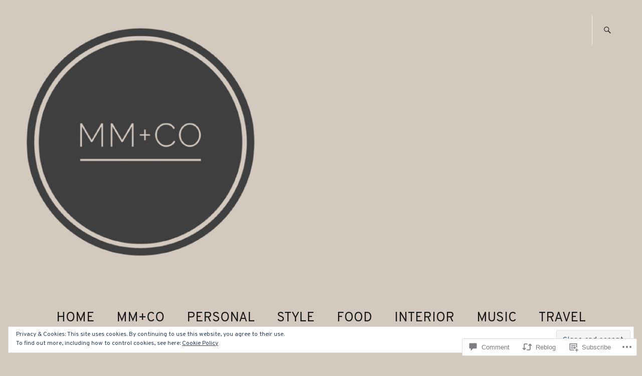

--- FILE ---
content_type: text/html; charset=UTF-8
request_url: https://mostlyme-certainothers.com/2016/12/20/tuesdays-tune-45/
body_size: 33762
content:
<!DOCTYPE html>
<html lang="en">
<head>
	<meta charset="UTF-8" />
	<meta name="viewport" content="width=device-width,initial-scale=1">
	<title>Tuesday&#8217;s tune | MM + CO</title>
	<link rel="profile" href="http://gmpg.org/xfn/11">
	<link rel="pingback" href="https://mostlyme-certainothers.com/xmlrpc.php">
	<!--[if lt IE 9]>
		<script src="https://s0.wp.com/wp-content/themes/premium/zuki/js/html5.js?m=1412348104i"></script>
	<![endif]-->
<script type="text/javascript">
  WebFontConfig = {"google":{"families":["Overpass:r:latin,latin-ext","Overpass:r,i,b,bi:latin,latin-ext"]},"api_url":"https:\/\/fonts-api.wp.com\/css"};
  (function() {
    var wf = document.createElement('script');
    wf.src = '/wp-content/plugins/custom-fonts/js/webfont.js';
    wf.type = 'text/javascript';
    wf.async = 'true';
    var s = document.getElementsByTagName('script')[0];
    s.parentNode.insertBefore(wf, s);
	})();
</script><style id="jetpack-custom-fonts-css">.wf-active body{font-family:"Overpass",sans-serif}.wf-active #colophon #site-info, .wf-active #colophon p.site-description, .wf-active #comments .comment-author, .wf-active #comments .comment-reply, .wf-active #header-top-nav, .wf-active #infinite-handle, .wf-active #nav-below, .wf-active #nav-single a span, .wf-active #searchform input#s, .wf-active .default-sidebar .widget, .wf-active .entry-details, .wf-active .front-sidebar .widget, .wf-active .jetpack_subscription_widget input#subscribe-field, .wf-active .nav-wrap, .wf-active .page .edit-link, .wf-active .search-box #searchform input, .wf-active .single-post .entry-meta, .wf-active .single-post .post .entry-header .entry-author, .wf-active .single-post .post .entry-header .entry-cats, .wf-active .site-content .nopassword, .wf-active .site-content p.nocomments, .wf-active a.archive-menu-toggle{font-family:"Overpass",sans-serif}.wf-active table{font-family:"Overpass",sans-serif}.wf-active input, .wf-active textarea{font-family:"Overpass",sans-serif}.wf-active form label{font-family:"Overpass",sans-serif}.wf-active input[type="button"], .wf-active input[type="submit"]{font-family:"Overpass",sans-serif}.wf-active .archive .post .entry-meta, .wf-active .blog .post .entry-meta, .wf-active .search-results .entry-meta{font-family:"Overpass",sans-serif}.wf-active .authorbox p.author-description{font-family:"Overpass",sans-serif}.wf-active #comments p.comment-awaiting-moderation{font-family:"Overpass",sans-serif}.wf-active #commentform input#author, .wf-active #commentform input#email, .wf-active #commentform input#url{font-family:"Overpass",sans-serif}.wf-active #commentform textarea#comment{font-family:"Overpass",sans-serif}.wf-active #nav-below, .wf-active #nav-comments, .wf-active #nav-single{font-family:"Overpass",sans-serif}.wf-active #infinite-handle span, .wf-active #nav-below, .wf-active #nav-single a span{font-family:"Overpass",sans-serif}.wf-active .widget_zuki_quote blockquote.quote-text{font-family:"Overpass",sans-serif}.wf-active .rp-big-one-content, .wf-active .rp-big-two-content, .wf-active .rp-small-one-content .entry-date{font-family:"Overpass",sans-serif}.wf-active .default-sidebar .widget_zuki_recentposts_small .rp-small-one, .wf-active .front-sidebar .widget_zuki_recentposts_small .rp-small-one{font-family:"Overpass",sans-serif}.wf-active .default-sidebar .widget_zuki_recentposts_small .rp-small-two, .wf-active .front-sidebar .widget_zuki_recentposts_small .rp-small-two{font-family:"Overpass",sans-serif}.wf-active .widget_zuki_recentposts_medium .rp-medium-one{font-family:"Overpass",sans-serif}.wf-active .default-sidebar .widget_zuki_recentposts_medium .rp-medium-one, .wf-active .front-sidebar .widget_zuki_recentposts_medium .rp-medium-one{font-family:"Overpass",sans-serif}.wf-active .widget_zuki_recentposts_medium .rp-medium-two{font-family:"Overpass",sans-serif}.wf-active .widget_zuki_recentposts_color .post{font-family:"Overpass",sans-serif}.wf-active .rp-small-two-content p span.entry-title{font-family:"Overpass",sans-serif;font-style:normal;font-weight:400}.wf-active h1, .wf-active h2, .wf-active h3, .wf-active h4, .wf-active h5, .wf-active h6{font-family:"Overpass",sans-serif;font-weight:400;font-style:normal}.wf-active h1{font-style:normal;font-weight:400}.wf-active h2{font-style:normal;font-weight:400}.wf-active h3{font-style:normal;font-weight:400}.wf-active h4{font-style:normal;font-weight:400}.wf-active h5{font-style:normal;font-weight:400}.wf-active h6{font-style:normal;font-weight:400}.wf-active #site-header h1{font-style:normal;font-weight:400}.wf-active #site-header h2.site-description{font-family:"Overpass",sans-serif;font-weight:400;font-style:normal}.wf-active .archive-menu-wrap h3.archive-menu-title{font-style:normal;font-weight:400}.wf-active .archive-menu-wrap h3.archive-menu-title{font-style:normal;font-weight:400}.wf-active #primary h1.archive-title, .wf-active #primary h3.blog-title{font-style:normal;font-weight:400}.wf-active .entry-header h1.entry-title, .wf-active .entry-header h2.entry-title{font-family:"Overpass",sans-serif;font-weight:400;font-style:normal}.wf-active .authorbox h3.author-name{font-family:"Overpass",sans-serif;font-weight:400;font-style:normal}.wf-active .authorbox h3.author-name span{font-style:normal;font-weight:400}.wf-active #comments h3.comments-title{font-style:normal;font-weight:400}.wf-active #comments h3.comments-title span a{font-weight:400;font-style:normal}.wf-active #comments #respond h3#reply-title{font-style:normal;font-weight:400}.wf-active .page .entry-header h1.entry-title{font-style:normal;font-weight:400}.wf-active .widget h3.widget-title{font-style:normal;font-weight:400}.wf-active .rp-big-one-content h2.entry-title, .wf-active .rp-big-two-content h2.entry-title{font-family:"Overpass",sans-serif;font-style:normal;font-weight:400}.wf-active .rp-small-one-content h3.entry-title{font-style:normal;font-weight:400}.wf-active .rp-color h3.entry-title, .wf-active .rp-medium-one-content h3.entry-title{font-style:normal;font-weight:400}.wf-active .rp-medium-two-content h3.entry-title{font-style:normal;font-weight:400}.wf-active .rp-big-one-content h2.entry-title{font-weight:400;font-style:normal}.wf-active .front-content .rp-big-one-content h2.entry-title, .wf-active .front-fullwidth .rp-big-one-content h2.entry-title{font-style:normal;font-weight:400}.wf-active .rp-small-two-content p span.entry-title{font-weight:400;font-style:normal}.wf-active .default-sidebar .rp-medium-two-content h3.entry-title, .wf-active .front-sidebar .rp-medium-two-content h3.entry-title{font-style:normal;font-weight:400}.wf-active .default-sidebar .rp-big-one-content h2.entry-title, .wf-active .default-sidebar .rp-big-two-content h2.entry-title, .wf-active .front-sidebar .rp-big-one-content h2.entry-title, .wf-active .front-sidebar .rp-big-two-content h2.entry-title{font-style:normal;font-weight:400}.wf-active .front-content .rp-big-two-content .entry-header h2.entry-title, .wf-active .front-fullwidth .rp-big-two-content .entry-header h2.entry-title{font-weight:400;font-style:normal}.wf-active #colophon  h3.social-nav-title{font-family:"Overpass",sans-serif;font-weight:400;font-style:normal}.wf-active .widget_jetpack_display_posts_widget h4{font-style:normal;font-weight:400}.wf-active #primary .sharedaddy h3.sd-title, .wf-active div#jp-relatedposts h3.jp-relatedposts-headline{font-family:"Overpass",sans-serif;font-weight:400;font-style:normal}.wf-active #featured-content .rp-big-one-content h2.entry-title{font-weight:400;font-style:normal}@media screen and (min-width: 479px){.wf-active .entry-header h1.entry-title, .wf-active .entry-header h2.entry-title{font-style:normal;font-weight:400}}@media screen and (min-width: 479px){.wf-active .page .entry-header h1.entry-title{font-style:normal;font-weight:400}}@media screen and (min-width: 479px){.wf-active .front-content .rp-big-one-content h2.entry-title{font-style:normal;font-weight:400}}@media screen and (min-width: 479px){.wf-active .front-content .rp-big-two-content .entry-header h2.entry-title, .wf-active .front-fullwidth .rp-big-two-content .entry-header h2.entry-title{font-style:normal;font-weight:400}}@media screen and (min-width: 479px){.wf-active #featured-content .rp-big-one-content h2.entry-title, .wf-active front-fullwidth .rp-big-one-content h2.entry-title{font-style:normal;font-weight:400}}@media screen and (min-width: 479px){.wf-active #featured-content .rp-big-one-content h2.entry-title, .wf-active .front-fullwidth .rp-big-one-content h2.entry-title{font-style:normal;font-weight:400}}@media screen and (min-width: 479px){.wf-active .front-fullwidth .rp-big-two-content .entry-header h2.entry-title{font-style:normal;font-weight:400}}</style>
<meta name='robots' content='max-image-preview:large' />
<meta name="p:domain_verify" content="b6e10593fd10fbfd4f273d39136d3e27" />

<!-- Async WordPress.com Remote Login -->
<script id="wpcom_remote_login_js">
var wpcom_remote_login_extra_auth = '';
function wpcom_remote_login_remove_dom_node_id( element_id ) {
	var dom_node = document.getElementById( element_id );
	if ( dom_node ) { dom_node.parentNode.removeChild( dom_node ); }
}
function wpcom_remote_login_remove_dom_node_classes( class_name ) {
	var dom_nodes = document.querySelectorAll( '.' + class_name );
	for ( var i = 0; i < dom_nodes.length; i++ ) {
		dom_nodes[ i ].parentNode.removeChild( dom_nodes[ i ] );
	}
}
function wpcom_remote_login_final_cleanup() {
	wpcom_remote_login_remove_dom_node_classes( "wpcom_remote_login_msg" );
	wpcom_remote_login_remove_dom_node_id( "wpcom_remote_login_key" );
	wpcom_remote_login_remove_dom_node_id( "wpcom_remote_login_validate" );
	wpcom_remote_login_remove_dom_node_id( "wpcom_remote_login_js" );
	wpcom_remote_login_remove_dom_node_id( "wpcom_request_access_iframe" );
	wpcom_remote_login_remove_dom_node_id( "wpcom_request_access_styles" );
}

// Watch for messages back from the remote login
window.addEventListener( "message", function( e ) {
	if ( e.origin === "https://r-login.wordpress.com" ) {
		var data = {};
		try {
			data = JSON.parse( e.data );
		} catch( e ) {
			wpcom_remote_login_final_cleanup();
			return;
		}

		if ( data.msg === 'LOGIN' ) {
			// Clean up the login check iframe
			wpcom_remote_login_remove_dom_node_id( "wpcom_remote_login_key" );

			var id_regex = new RegExp( /^[0-9]+$/ );
			var token_regex = new RegExp( /^.*|.*|.*$/ );
			if (
				token_regex.test( data.token )
				&& id_regex.test( data.wpcomid )
			) {
				// We have everything we need to ask for a login
				var script = document.createElement( "script" );
				script.setAttribute( "id", "wpcom_remote_login_validate" );
				script.src = '/remote-login.php?wpcom_remote_login=validate'
					+ '&wpcomid=' + data.wpcomid
					+ '&token=' + encodeURIComponent( data.token )
					+ '&host=' + window.location.protocol
					+ '//' + window.location.hostname
					+ '&postid=15356'
					+ '&is_singular=1';
				document.body.appendChild( script );
			}

			return;
		}

		// Safari ITP, not logged in, so redirect
		if ( data.msg === 'LOGIN-REDIRECT' ) {
			window.location = 'https://wordpress.com/log-in?redirect_to=' + window.location.href;
			return;
		}

		// Safari ITP, storage access failed, remove the request
		if ( data.msg === 'LOGIN-REMOVE' ) {
			var css_zap = 'html { -webkit-transition: margin-top 1s; transition: margin-top 1s; } /* 9001 */ html { margin-top: 0 !important; } * html body { margin-top: 0 !important; } @media screen and ( max-width: 782px ) { html { margin-top: 0 !important; } * html body { margin-top: 0 !important; } }';
			var style_zap = document.createElement( 'style' );
			style_zap.type = 'text/css';
			style_zap.appendChild( document.createTextNode( css_zap ) );
			document.body.appendChild( style_zap );

			var e = document.getElementById( 'wpcom_request_access_iframe' );
			e.parentNode.removeChild( e );

			document.cookie = 'wordpress_com_login_access=denied; path=/; max-age=31536000';

			return;
		}

		// Safari ITP
		if ( data.msg === 'REQUEST_ACCESS' ) {
			console.log( 'request access: safari' );

			// Check ITP iframe enable/disable knob
			if ( wpcom_remote_login_extra_auth !== 'safari_itp_iframe' ) {
				return;
			}

			// If we are in a "private window" there is no ITP.
			var private_window = false;
			try {
				var opendb = window.openDatabase( null, null, null, null );
			} catch( e ) {
				private_window = true;
			}

			if ( private_window ) {
				console.log( 'private window' );
				return;
			}

			var iframe = document.createElement( 'iframe' );
			iframe.id = 'wpcom_request_access_iframe';
			iframe.setAttribute( 'scrolling', 'no' );
			iframe.setAttribute( 'sandbox', 'allow-storage-access-by-user-activation allow-scripts allow-same-origin allow-top-navigation-by-user-activation' );
			iframe.src = 'https://r-login.wordpress.com/remote-login.php?wpcom_remote_login=request_access&origin=' + encodeURIComponent( data.origin ) + '&wpcomid=' + encodeURIComponent( data.wpcomid );

			var css = 'html { -webkit-transition: margin-top 1s; transition: margin-top 1s; } /* 9001 */ html { margin-top: 46px !important; } * html body { margin-top: 46px !important; } @media screen and ( max-width: 660px ) { html { margin-top: 71px !important; } * html body { margin-top: 71px !important; } #wpcom_request_access_iframe { display: block; height: 71px !important; } } #wpcom_request_access_iframe { border: 0px; height: 46px; position: fixed; top: 0; left: 0; width: 100%; min-width: 100%; z-index: 99999; background: #23282d; } ';

			var style = document.createElement( 'style' );
			style.type = 'text/css';
			style.id = 'wpcom_request_access_styles';
			style.appendChild( document.createTextNode( css ) );
			document.body.appendChild( style );

			document.body.appendChild( iframe );
		}

		if ( data.msg === 'DONE' ) {
			wpcom_remote_login_final_cleanup();
		}
	}
}, false );

// Inject the remote login iframe after the page has had a chance to load
// more critical resources
window.addEventListener( "DOMContentLoaded", function( e ) {
	var iframe = document.createElement( "iframe" );
	iframe.style.display = "none";
	iframe.setAttribute( "scrolling", "no" );
	iframe.setAttribute( "id", "wpcom_remote_login_key" );
	iframe.src = "https://r-login.wordpress.com/remote-login.php"
		+ "?wpcom_remote_login=key"
		+ "&origin=aHR0cHM6Ly9tb3N0bHltZS1jZXJ0YWlub3RoZXJzLmNvbQ%3D%3D"
		+ "&wpcomid=76823703"
		+ "&time=" + Math.floor( Date.now() / 1000 );
	document.body.appendChild( iframe );
}, false );
</script>
<link rel='dns-prefetch' href='//s0.wp.com' />
<link rel='dns-prefetch' href='//widgets.wp.com' />
<link rel='dns-prefetch' href='//wordpress.com' />
<link rel='dns-prefetch' href='//fonts-api.wp.com' />
<link rel="alternate" type="application/rss+xml" title="MM + CO &raquo; Feed" href="https://mostlyme-certainothers.com/feed/" />
<link rel="alternate" type="application/rss+xml" title="MM + CO &raquo; Comments Feed" href="https://mostlyme-certainothers.com/comments/feed/" />
<link rel="alternate" type="application/rss+xml" title="MM + CO &raquo; Tuesday&#8217;s tune Comments Feed" href="https://mostlyme-certainothers.com/2016/12/20/tuesdays-tune-45/feed/" />
	<script type="text/javascript">
		/* <![CDATA[ */
		function addLoadEvent(func) {
			var oldonload = window.onload;
			if (typeof window.onload != 'function') {
				window.onload = func;
			} else {
				window.onload = function () {
					oldonload();
					func();
				}
			}
		}
		/* ]]> */
	</script>
	<link crossorigin='anonymous' rel='stylesheet' id='all-css-0-1' href='/_static/??-eJxtzEkKgDAMQNELWYNjcSGeRdog1Q7BpHh9UQRBXD74fDhImRQFo0DIinxeXGRYUWg222PgHCEkmz0y7OhnQasosXxUGuYC/o/ebfh+b135FMZKd02th77t1hMpiDR+&cssminify=yes' type='text/css' media='all' />
<style id='wp-emoji-styles-inline-css'>

	img.wp-smiley, img.emoji {
		display: inline !important;
		border: none !important;
		box-shadow: none !important;
		height: 1em !important;
		width: 1em !important;
		margin: 0 0.07em !important;
		vertical-align: -0.1em !important;
		background: none !important;
		padding: 0 !important;
	}
/*# sourceURL=wp-emoji-styles-inline-css */
</style>
<link crossorigin='anonymous' rel='stylesheet' id='all-css-2-1' href='/wp-content/plugins/gutenberg-core/v22.4.0/build/styles/block-library/style.min.css?m=1768935615i&cssminify=yes' type='text/css' media='all' />
<style id='wp-block-library-inline-css'>
.has-text-align-justify {
	text-align:justify;
}
.has-text-align-justify{text-align:justify;}

/*# sourceURL=wp-block-library-inline-css */
</style><style id='wp-block-paragraph-inline-css'>
.is-small-text{font-size:.875em}.is-regular-text{font-size:1em}.is-large-text{font-size:2.25em}.is-larger-text{font-size:3em}.has-drop-cap:not(:focus):first-letter{float:left;font-size:8.4em;font-style:normal;font-weight:100;line-height:.68;margin:.05em .1em 0 0;text-transform:uppercase}body.rtl .has-drop-cap:not(:focus):first-letter{float:none;margin-left:.1em}p.has-drop-cap.has-background{overflow:hidden}:root :where(p.has-background){padding:1.25em 2.375em}:where(p.has-text-color:not(.has-link-color)) a{color:inherit}p.has-text-align-left[style*="writing-mode:vertical-lr"],p.has-text-align-right[style*="writing-mode:vertical-rl"]{rotate:180deg}
/*# sourceURL=https://s0.wp.com/wp-content/plugins/gutenberg-core/v22.4.0/build/styles/block-library/paragraph/style.min.css */
</style>
<style id='global-styles-inline-css'>
:root{--wp--preset--aspect-ratio--square: 1;--wp--preset--aspect-ratio--4-3: 4/3;--wp--preset--aspect-ratio--3-4: 3/4;--wp--preset--aspect-ratio--3-2: 3/2;--wp--preset--aspect-ratio--2-3: 2/3;--wp--preset--aspect-ratio--16-9: 16/9;--wp--preset--aspect-ratio--9-16: 9/16;--wp--preset--color--black: #000000;--wp--preset--color--cyan-bluish-gray: #abb8c3;--wp--preset--color--white: #ffffff;--wp--preset--color--pale-pink: #f78da7;--wp--preset--color--vivid-red: #cf2e2e;--wp--preset--color--luminous-vivid-orange: #ff6900;--wp--preset--color--luminous-vivid-amber: #fcb900;--wp--preset--color--light-green-cyan: #7bdcb5;--wp--preset--color--vivid-green-cyan: #00d084;--wp--preset--color--pale-cyan-blue: #8ed1fc;--wp--preset--color--vivid-cyan-blue: #0693e3;--wp--preset--color--vivid-purple: #9b51e0;--wp--preset--color--text: #191919;--wp--preset--color--border: #cccccc;--wp--preset--color--background: d3c9bf;--wp--preset--gradient--vivid-cyan-blue-to-vivid-purple: linear-gradient(135deg,rgb(6,147,227) 0%,rgb(155,81,224) 100%);--wp--preset--gradient--light-green-cyan-to-vivid-green-cyan: linear-gradient(135deg,rgb(122,220,180) 0%,rgb(0,208,130) 100%);--wp--preset--gradient--luminous-vivid-amber-to-luminous-vivid-orange: linear-gradient(135deg,rgb(252,185,0) 0%,rgb(255,105,0) 100%);--wp--preset--gradient--luminous-vivid-orange-to-vivid-red: linear-gradient(135deg,rgb(255,105,0) 0%,rgb(207,46,46) 100%);--wp--preset--gradient--very-light-gray-to-cyan-bluish-gray: linear-gradient(135deg,rgb(238,238,238) 0%,rgb(169,184,195) 100%);--wp--preset--gradient--cool-to-warm-spectrum: linear-gradient(135deg,rgb(74,234,220) 0%,rgb(151,120,209) 20%,rgb(207,42,186) 40%,rgb(238,44,130) 60%,rgb(251,105,98) 80%,rgb(254,248,76) 100%);--wp--preset--gradient--blush-light-purple: linear-gradient(135deg,rgb(255,206,236) 0%,rgb(152,150,240) 100%);--wp--preset--gradient--blush-bordeaux: linear-gradient(135deg,rgb(254,205,165) 0%,rgb(254,45,45) 50%,rgb(107,0,62) 100%);--wp--preset--gradient--luminous-dusk: linear-gradient(135deg,rgb(255,203,112) 0%,rgb(199,81,192) 50%,rgb(65,88,208) 100%);--wp--preset--gradient--pale-ocean: linear-gradient(135deg,rgb(255,245,203) 0%,rgb(182,227,212) 50%,rgb(51,167,181) 100%);--wp--preset--gradient--electric-grass: linear-gradient(135deg,rgb(202,248,128) 0%,rgb(113,206,126) 100%);--wp--preset--gradient--midnight: linear-gradient(135deg,rgb(2,3,129) 0%,rgb(40,116,252) 100%);--wp--preset--font-size--small: 13px;--wp--preset--font-size--medium: 20px;--wp--preset--font-size--large: 19px;--wp--preset--font-size--x-large: 42px;--wp--preset--font-size--regular: 15px;--wp--preset--font-size--larger: 24px;--wp--preset--font-family--albert-sans: 'Albert Sans', sans-serif;--wp--preset--font-family--alegreya: Alegreya, serif;--wp--preset--font-family--arvo: Arvo, serif;--wp--preset--font-family--bodoni-moda: 'Bodoni Moda', serif;--wp--preset--font-family--bricolage-grotesque: 'Bricolage Grotesque', sans-serif;--wp--preset--font-family--cabin: Cabin, sans-serif;--wp--preset--font-family--chivo: Chivo, sans-serif;--wp--preset--font-family--commissioner: Commissioner, sans-serif;--wp--preset--font-family--cormorant: Cormorant, serif;--wp--preset--font-family--courier-prime: 'Courier Prime', monospace;--wp--preset--font-family--crimson-pro: 'Crimson Pro', serif;--wp--preset--font-family--dm-mono: 'DM Mono', monospace;--wp--preset--font-family--dm-sans: 'DM Sans', sans-serif;--wp--preset--font-family--dm-serif-display: 'DM Serif Display', serif;--wp--preset--font-family--domine: Domine, serif;--wp--preset--font-family--eb-garamond: 'EB Garamond', serif;--wp--preset--font-family--epilogue: Epilogue, sans-serif;--wp--preset--font-family--fahkwang: Fahkwang, sans-serif;--wp--preset--font-family--figtree: Figtree, sans-serif;--wp--preset--font-family--fira-sans: 'Fira Sans', sans-serif;--wp--preset--font-family--fjalla-one: 'Fjalla One', sans-serif;--wp--preset--font-family--fraunces: Fraunces, serif;--wp--preset--font-family--gabarito: Gabarito, system-ui;--wp--preset--font-family--ibm-plex-mono: 'IBM Plex Mono', monospace;--wp--preset--font-family--ibm-plex-sans: 'IBM Plex Sans', sans-serif;--wp--preset--font-family--ibarra-real-nova: 'Ibarra Real Nova', serif;--wp--preset--font-family--instrument-serif: 'Instrument Serif', serif;--wp--preset--font-family--inter: Inter, sans-serif;--wp--preset--font-family--josefin-sans: 'Josefin Sans', sans-serif;--wp--preset--font-family--jost: Jost, sans-serif;--wp--preset--font-family--libre-baskerville: 'Libre Baskerville', serif;--wp--preset--font-family--libre-franklin: 'Libre Franklin', sans-serif;--wp--preset--font-family--literata: Literata, serif;--wp--preset--font-family--lora: Lora, serif;--wp--preset--font-family--merriweather: Merriweather, serif;--wp--preset--font-family--montserrat: Montserrat, sans-serif;--wp--preset--font-family--newsreader: Newsreader, serif;--wp--preset--font-family--noto-sans-mono: 'Noto Sans Mono', sans-serif;--wp--preset--font-family--nunito: Nunito, sans-serif;--wp--preset--font-family--open-sans: 'Open Sans', sans-serif;--wp--preset--font-family--overpass: Overpass, sans-serif;--wp--preset--font-family--pt-serif: 'PT Serif', serif;--wp--preset--font-family--petrona: Petrona, serif;--wp--preset--font-family--piazzolla: Piazzolla, serif;--wp--preset--font-family--playfair-display: 'Playfair Display', serif;--wp--preset--font-family--plus-jakarta-sans: 'Plus Jakarta Sans', sans-serif;--wp--preset--font-family--poppins: Poppins, sans-serif;--wp--preset--font-family--raleway: Raleway, sans-serif;--wp--preset--font-family--roboto: Roboto, sans-serif;--wp--preset--font-family--roboto-slab: 'Roboto Slab', serif;--wp--preset--font-family--rubik: Rubik, sans-serif;--wp--preset--font-family--rufina: Rufina, serif;--wp--preset--font-family--sora: Sora, sans-serif;--wp--preset--font-family--source-sans-3: 'Source Sans 3', sans-serif;--wp--preset--font-family--source-serif-4: 'Source Serif 4', serif;--wp--preset--font-family--space-mono: 'Space Mono', monospace;--wp--preset--font-family--syne: Syne, sans-serif;--wp--preset--font-family--texturina: Texturina, serif;--wp--preset--font-family--urbanist: Urbanist, sans-serif;--wp--preset--font-family--work-sans: 'Work Sans', sans-serif;--wp--preset--spacing--20: 0.44rem;--wp--preset--spacing--30: 0.67rem;--wp--preset--spacing--40: 1rem;--wp--preset--spacing--50: 1.5rem;--wp--preset--spacing--60: 2.25rem;--wp--preset--spacing--70: 3.38rem;--wp--preset--spacing--80: 5.06rem;--wp--preset--shadow--natural: 6px 6px 9px rgba(0, 0, 0, 0.2);--wp--preset--shadow--deep: 12px 12px 50px rgba(0, 0, 0, 0.4);--wp--preset--shadow--sharp: 6px 6px 0px rgba(0, 0, 0, 0.2);--wp--preset--shadow--outlined: 6px 6px 0px -3px rgb(255, 255, 255), 6px 6px rgb(0, 0, 0);--wp--preset--shadow--crisp: 6px 6px 0px rgb(0, 0, 0);}:where(body) { margin: 0; }:where(.is-layout-flex){gap: 0.5em;}:where(.is-layout-grid){gap: 0.5em;}body .is-layout-flex{display: flex;}.is-layout-flex{flex-wrap: wrap;align-items: center;}.is-layout-flex > :is(*, div){margin: 0;}body .is-layout-grid{display: grid;}.is-layout-grid > :is(*, div){margin: 0;}body{padding-top: 0px;padding-right: 0px;padding-bottom: 0px;padding-left: 0px;}:root :where(.wp-element-button, .wp-block-button__link){background-color: #32373c;border-width: 0;color: #fff;font-family: inherit;font-size: inherit;font-style: inherit;font-weight: inherit;letter-spacing: inherit;line-height: inherit;padding-top: calc(0.667em + 2px);padding-right: calc(1.333em + 2px);padding-bottom: calc(0.667em + 2px);padding-left: calc(1.333em + 2px);text-decoration: none;text-transform: inherit;}.has-black-color{color: var(--wp--preset--color--black) !important;}.has-cyan-bluish-gray-color{color: var(--wp--preset--color--cyan-bluish-gray) !important;}.has-white-color{color: var(--wp--preset--color--white) !important;}.has-pale-pink-color{color: var(--wp--preset--color--pale-pink) !important;}.has-vivid-red-color{color: var(--wp--preset--color--vivid-red) !important;}.has-luminous-vivid-orange-color{color: var(--wp--preset--color--luminous-vivid-orange) !important;}.has-luminous-vivid-amber-color{color: var(--wp--preset--color--luminous-vivid-amber) !important;}.has-light-green-cyan-color{color: var(--wp--preset--color--light-green-cyan) !important;}.has-vivid-green-cyan-color{color: var(--wp--preset--color--vivid-green-cyan) !important;}.has-pale-cyan-blue-color{color: var(--wp--preset--color--pale-cyan-blue) !important;}.has-vivid-cyan-blue-color{color: var(--wp--preset--color--vivid-cyan-blue) !important;}.has-vivid-purple-color{color: var(--wp--preset--color--vivid-purple) !important;}.has-text-color{color: var(--wp--preset--color--text) !important;}.has-border-color{color: var(--wp--preset--color--border) !important;}.has-background-color{color: var(--wp--preset--color--background) !important;}.has-black-background-color{background-color: var(--wp--preset--color--black) !important;}.has-cyan-bluish-gray-background-color{background-color: var(--wp--preset--color--cyan-bluish-gray) !important;}.has-white-background-color{background-color: var(--wp--preset--color--white) !important;}.has-pale-pink-background-color{background-color: var(--wp--preset--color--pale-pink) !important;}.has-vivid-red-background-color{background-color: var(--wp--preset--color--vivid-red) !important;}.has-luminous-vivid-orange-background-color{background-color: var(--wp--preset--color--luminous-vivid-orange) !important;}.has-luminous-vivid-amber-background-color{background-color: var(--wp--preset--color--luminous-vivid-amber) !important;}.has-light-green-cyan-background-color{background-color: var(--wp--preset--color--light-green-cyan) !important;}.has-vivid-green-cyan-background-color{background-color: var(--wp--preset--color--vivid-green-cyan) !important;}.has-pale-cyan-blue-background-color{background-color: var(--wp--preset--color--pale-cyan-blue) !important;}.has-vivid-cyan-blue-background-color{background-color: var(--wp--preset--color--vivid-cyan-blue) !important;}.has-vivid-purple-background-color{background-color: var(--wp--preset--color--vivid-purple) !important;}.has-text-background-color{background-color: var(--wp--preset--color--text) !important;}.has-border-background-color{background-color: var(--wp--preset--color--border) !important;}.has-background-background-color{background-color: var(--wp--preset--color--background) !important;}.has-black-border-color{border-color: var(--wp--preset--color--black) !important;}.has-cyan-bluish-gray-border-color{border-color: var(--wp--preset--color--cyan-bluish-gray) !important;}.has-white-border-color{border-color: var(--wp--preset--color--white) !important;}.has-pale-pink-border-color{border-color: var(--wp--preset--color--pale-pink) !important;}.has-vivid-red-border-color{border-color: var(--wp--preset--color--vivid-red) !important;}.has-luminous-vivid-orange-border-color{border-color: var(--wp--preset--color--luminous-vivid-orange) !important;}.has-luminous-vivid-amber-border-color{border-color: var(--wp--preset--color--luminous-vivid-amber) !important;}.has-light-green-cyan-border-color{border-color: var(--wp--preset--color--light-green-cyan) !important;}.has-vivid-green-cyan-border-color{border-color: var(--wp--preset--color--vivid-green-cyan) !important;}.has-pale-cyan-blue-border-color{border-color: var(--wp--preset--color--pale-cyan-blue) !important;}.has-vivid-cyan-blue-border-color{border-color: var(--wp--preset--color--vivid-cyan-blue) !important;}.has-vivid-purple-border-color{border-color: var(--wp--preset--color--vivid-purple) !important;}.has-text-border-color{border-color: var(--wp--preset--color--text) !important;}.has-border-border-color{border-color: var(--wp--preset--color--border) !important;}.has-background-border-color{border-color: var(--wp--preset--color--background) !important;}.has-vivid-cyan-blue-to-vivid-purple-gradient-background{background: var(--wp--preset--gradient--vivid-cyan-blue-to-vivid-purple) !important;}.has-light-green-cyan-to-vivid-green-cyan-gradient-background{background: var(--wp--preset--gradient--light-green-cyan-to-vivid-green-cyan) !important;}.has-luminous-vivid-amber-to-luminous-vivid-orange-gradient-background{background: var(--wp--preset--gradient--luminous-vivid-amber-to-luminous-vivid-orange) !important;}.has-luminous-vivid-orange-to-vivid-red-gradient-background{background: var(--wp--preset--gradient--luminous-vivid-orange-to-vivid-red) !important;}.has-very-light-gray-to-cyan-bluish-gray-gradient-background{background: var(--wp--preset--gradient--very-light-gray-to-cyan-bluish-gray) !important;}.has-cool-to-warm-spectrum-gradient-background{background: var(--wp--preset--gradient--cool-to-warm-spectrum) !important;}.has-blush-light-purple-gradient-background{background: var(--wp--preset--gradient--blush-light-purple) !important;}.has-blush-bordeaux-gradient-background{background: var(--wp--preset--gradient--blush-bordeaux) !important;}.has-luminous-dusk-gradient-background{background: var(--wp--preset--gradient--luminous-dusk) !important;}.has-pale-ocean-gradient-background{background: var(--wp--preset--gradient--pale-ocean) !important;}.has-electric-grass-gradient-background{background: var(--wp--preset--gradient--electric-grass) !important;}.has-midnight-gradient-background{background: var(--wp--preset--gradient--midnight) !important;}.has-small-font-size{font-size: var(--wp--preset--font-size--small) !important;}.has-medium-font-size{font-size: var(--wp--preset--font-size--medium) !important;}.has-large-font-size{font-size: var(--wp--preset--font-size--large) !important;}.has-x-large-font-size{font-size: var(--wp--preset--font-size--x-large) !important;}.has-regular-font-size{font-size: var(--wp--preset--font-size--regular) !important;}.has-larger-font-size{font-size: var(--wp--preset--font-size--larger) !important;}.has-albert-sans-font-family{font-family: var(--wp--preset--font-family--albert-sans) !important;}.has-alegreya-font-family{font-family: var(--wp--preset--font-family--alegreya) !important;}.has-arvo-font-family{font-family: var(--wp--preset--font-family--arvo) !important;}.has-bodoni-moda-font-family{font-family: var(--wp--preset--font-family--bodoni-moda) !important;}.has-bricolage-grotesque-font-family{font-family: var(--wp--preset--font-family--bricolage-grotesque) !important;}.has-cabin-font-family{font-family: var(--wp--preset--font-family--cabin) !important;}.has-chivo-font-family{font-family: var(--wp--preset--font-family--chivo) !important;}.has-commissioner-font-family{font-family: var(--wp--preset--font-family--commissioner) !important;}.has-cormorant-font-family{font-family: var(--wp--preset--font-family--cormorant) !important;}.has-courier-prime-font-family{font-family: var(--wp--preset--font-family--courier-prime) !important;}.has-crimson-pro-font-family{font-family: var(--wp--preset--font-family--crimson-pro) !important;}.has-dm-mono-font-family{font-family: var(--wp--preset--font-family--dm-mono) !important;}.has-dm-sans-font-family{font-family: var(--wp--preset--font-family--dm-sans) !important;}.has-dm-serif-display-font-family{font-family: var(--wp--preset--font-family--dm-serif-display) !important;}.has-domine-font-family{font-family: var(--wp--preset--font-family--domine) !important;}.has-eb-garamond-font-family{font-family: var(--wp--preset--font-family--eb-garamond) !important;}.has-epilogue-font-family{font-family: var(--wp--preset--font-family--epilogue) !important;}.has-fahkwang-font-family{font-family: var(--wp--preset--font-family--fahkwang) !important;}.has-figtree-font-family{font-family: var(--wp--preset--font-family--figtree) !important;}.has-fira-sans-font-family{font-family: var(--wp--preset--font-family--fira-sans) !important;}.has-fjalla-one-font-family{font-family: var(--wp--preset--font-family--fjalla-one) !important;}.has-fraunces-font-family{font-family: var(--wp--preset--font-family--fraunces) !important;}.has-gabarito-font-family{font-family: var(--wp--preset--font-family--gabarito) !important;}.has-ibm-plex-mono-font-family{font-family: var(--wp--preset--font-family--ibm-plex-mono) !important;}.has-ibm-plex-sans-font-family{font-family: var(--wp--preset--font-family--ibm-plex-sans) !important;}.has-ibarra-real-nova-font-family{font-family: var(--wp--preset--font-family--ibarra-real-nova) !important;}.has-instrument-serif-font-family{font-family: var(--wp--preset--font-family--instrument-serif) !important;}.has-inter-font-family{font-family: var(--wp--preset--font-family--inter) !important;}.has-josefin-sans-font-family{font-family: var(--wp--preset--font-family--josefin-sans) !important;}.has-jost-font-family{font-family: var(--wp--preset--font-family--jost) !important;}.has-libre-baskerville-font-family{font-family: var(--wp--preset--font-family--libre-baskerville) !important;}.has-libre-franklin-font-family{font-family: var(--wp--preset--font-family--libre-franklin) !important;}.has-literata-font-family{font-family: var(--wp--preset--font-family--literata) !important;}.has-lora-font-family{font-family: var(--wp--preset--font-family--lora) !important;}.has-merriweather-font-family{font-family: var(--wp--preset--font-family--merriweather) !important;}.has-montserrat-font-family{font-family: var(--wp--preset--font-family--montserrat) !important;}.has-newsreader-font-family{font-family: var(--wp--preset--font-family--newsreader) !important;}.has-noto-sans-mono-font-family{font-family: var(--wp--preset--font-family--noto-sans-mono) !important;}.has-nunito-font-family{font-family: var(--wp--preset--font-family--nunito) !important;}.has-open-sans-font-family{font-family: var(--wp--preset--font-family--open-sans) !important;}.has-overpass-font-family{font-family: var(--wp--preset--font-family--overpass) !important;}.has-pt-serif-font-family{font-family: var(--wp--preset--font-family--pt-serif) !important;}.has-petrona-font-family{font-family: var(--wp--preset--font-family--petrona) !important;}.has-piazzolla-font-family{font-family: var(--wp--preset--font-family--piazzolla) !important;}.has-playfair-display-font-family{font-family: var(--wp--preset--font-family--playfair-display) !important;}.has-plus-jakarta-sans-font-family{font-family: var(--wp--preset--font-family--plus-jakarta-sans) !important;}.has-poppins-font-family{font-family: var(--wp--preset--font-family--poppins) !important;}.has-raleway-font-family{font-family: var(--wp--preset--font-family--raleway) !important;}.has-roboto-font-family{font-family: var(--wp--preset--font-family--roboto) !important;}.has-roboto-slab-font-family{font-family: var(--wp--preset--font-family--roboto-slab) !important;}.has-rubik-font-family{font-family: var(--wp--preset--font-family--rubik) !important;}.has-rufina-font-family{font-family: var(--wp--preset--font-family--rufina) !important;}.has-sora-font-family{font-family: var(--wp--preset--font-family--sora) !important;}.has-source-sans-3-font-family{font-family: var(--wp--preset--font-family--source-sans-3) !important;}.has-source-serif-4-font-family{font-family: var(--wp--preset--font-family--source-serif-4) !important;}.has-space-mono-font-family{font-family: var(--wp--preset--font-family--space-mono) !important;}.has-syne-font-family{font-family: var(--wp--preset--font-family--syne) !important;}.has-texturina-font-family{font-family: var(--wp--preset--font-family--texturina) !important;}.has-urbanist-font-family{font-family: var(--wp--preset--font-family--urbanist) !important;}.has-work-sans-font-family{font-family: var(--wp--preset--font-family--work-sans) !important;}
/*# sourceURL=global-styles-inline-css */
</style>

<style id='classic-theme-styles-inline-css'>
.wp-block-button__link{background-color:#32373c;border-radius:9999px;box-shadow:none;color:#fff;font-size:1.125em;padding:calc(.667em + 2px) calc(1.333em + 2px);text-decoration:none}.wp-block-file__button{background:#32373c;color:#fff}.wp-block-accordion-heading{margin:0}.wp-block-accordion-heading__toggle{background-color:inherit!important;color:inherit!important}.wp-block-accordion-heading__toggle:not(:focus-visible){outline:none}.wp-block-accordion-heading__toggle:focus,.wp-block-accordion-heading__toggle:hover{background-color:inherit!important;border:none;box-shadow:none;color:inherit;padding:var(--wp--preset--spacing--20,1em) 0;text-decoration:none}.wp-block-accordion-heading__toggle:focus-visible{outline:auto;outline-offset:0}
/*# sourceURL=/wp-content/plugins/gutenberg-core/v22.4.0/build/styles/block-library/classic.min.css */
</style>
<link crossorigin='anonymous' rel='stylesheet' id='all-css-4-1' href='/_static/??-eJx9j9sOwjAIhl/ISjTzdGF8FNMD0c7RNYVuPr4sy27U7IbADx8/wJiN75NgEqBqclcfMTH4vqDqlK2AThCGaLFD0rGtZ97Af2yM4YGiOC+5EXyvI1ltjHO5ILPRSLGSkad68RrXomTrX0alecXcAK5p6d0HTKEvYKv0ZEWi/6GAiwdXYxdgwOLUWcXpS/6up1tudN2djud9c2maQ/sBK5V29A==&cssminify=yes' type='text/css' media='all' />
<link rel='stylesheet' id='verbum-gutenberg-css-css' href='https://widgets.wp.com/verbum-block-editor/block-editor.css?ver=1738686361' media='all' />
<link crossorigin='anonymous' rel='stylesheet' id='all-css-6-1' href='/_static/??-eJxdjFEKhDAMRC+03eAq6o94GDdqtGmLaXHZ0xsVRPx784YZWIPpvIvoInAywaaBnEDnmVUZSzNqkod5q3kBgfORdC0XnMXtM47I+hAWZEoM/zQTTAK9xZ8RS19cDj5xX7fcZEVeVnX+qbNpA9jmOr4=&cssminify=yes' type='text/css' media='all' />
<link rel='stylesheet' id='zuki-fonts-css' href='https://fonts-api.wp.com/css?family=Libre+Baskerville%3A400%2C700%2C400italic%2C%7CKarla%3A400%2C400italic%2C700%2C700italic&#038;subset=latin%2Clatin-ext' media='all' />
<link crossorigin='anonymous' rel='stylesheet' id='all-css-8-1' href='/_static/??/wp-content/mu-plugins/jetpack-plugin/sun/_inc/genericons/genericons/genericons.css,/wp-content/themes/premium/zuki/style.css?m=1753279645j&cssminify=yes' type='text/css' media='all' />
<style id='jetpack_facebook_likebox-inline-css'>
.widget_facebook_likebox {
	overflow: hidden;
}

/*# sourceURL=/wp-content/mu-plugins/jetpack-plugin/sun/modules/widgets/facebook-likebox/style.css */
</style>
<link crossorigin='anonymous' rel='stylesheet' id='all-css-10-1' href='/_static/??-eJzTLy/QTc7PK0nNK9HPLdUtyClNz8wr1i9KTcrJTwcy0/WTi5G5ekCujj52Temp+bo5+cmJJZn5eSgc3bScxMwikFb7XFtDE1NLExMLc0OTLACohS2q&cssminify=yes' type='text/css' media='all' />
<style id='jetpack-global-styles-frontend-style-inline-css'>
:root { --font-headings: unset; --font-base: unset; --font-headings-default: -apple-system,BlinkMacSystemFont,"Segoe UI",Roboto,Oxygen-Sans,Ubuntu,Cantarell,"Helvetica Neue",sans-serif; --font-base-default: -apple-system,BlinkMacSystemFont,"Segoe UI",Roboto,Oxygen-Sans,Ubuntu,Cantarell,"Helvetica Neue",sans-serif;}
/*# sourceURL=jetpack-global-styles-frontend-style-inline-css */
</style>
<link crossorigin='anonymous' rel='stylesheet' id='all-css-12-1' href='/wp-content/themes/h4/global.css?m=1420737423i&cssminify=yes' type='text/css' media='all' />
<script type="text/javascript" id="jetpack_related-posts-js-extra">
/* <![CDATA[ */
var related_posts_js_options = {"post_heading":"h4"};
//# sourceURL=jetpack_related-posts-js-extra
/* ]]> */
</script>
<script type="text/javascript" id="wpcom-actionbar-placeholder-js-extra">
/* <![CDATA[ */
var actionbardata = {"siteID":"76823703","postID":"15356","siteURL":"https://mostlyme-certainothers.com","xhrURL":"https://mostlyme-certainothers.com/wp-admin/admin-ajax.php","nonce":"ac23cf401e","isLoggedIn":"","statusMessage":"","subsEmailDefault":"instantly","proxyScriptUrl":"https://s0.wp.com/wp-content/js/wpcom-proxy-request.js?m=1513050504i&amp;ver=20211021","shortlink":"https://wp.me/p5cllZ-3ZG","i18n":{"followedText":"New posts from this site will now appear in your \u003Ca href=\"https://wordpress.com/reader\"\u003EReader\u003C/a\u003E","foldBar":"Collapse this bar","unfoldBar":"Expand this bar","shortLinkCopied":"Shortlink copied to clipboard."}};
//# sourceURL=wpcom-actionbar-placeholder-js-extra
/* ]]> */
</script>
<script type="text/javascript" id="jetpack-mu-wpcom-settings-js-before">
/* <![CDATA[ */
var JETPACK_MU_WPCOM_SETTINGS = {"assetsUrl":"https://s0.wp.com/wp-content/mu-plugins/jetpack-mu-wpcom-plugin/sun/jetpack_vendor/automattic/jetpack-mu-wpcom/src/build/"};
//# sourceURL=jetpack-mu-wpcom-settings-js-before
/* ]]> */
</script>
<script crossorigin='anonymous' type='text/javascript'  src='/_static/??-eJyVjc0OgjAQhF/IunIgcDE+isF2xS39s+1G8OktERJM9OBpMzsz38AjCOldRpfBsgiGe3IJNObQyWHRkNjBmZyEC5NRENF0GZUIPuX0qfaW3F6nHWy4umRMFiH6cVq9AjOsMM2mvjPGaTlbwM+QsNTHMvptLd/QlkqIaIktPHmguX81OIpkSGFcl+bX+yP+4LCTmbxLJX+yx6qp60NVNW2rX07Ue+I='></script>
<script type="text/javascript" id="rlt-proxy-js-after">
/* <![CDATA[ */
	rltInitialize( {"token":null,"iframeOrigins":["https:\/\/widgets.wp.com"]} );
//# sourceURL=rlt-proxy-js-after
/* ]]> */
</script>
<link rel="EditURI" type="application/rsd+xml" title="RSD" href="https://mostlymecertainothers.wordpress.com/xmlrpc.php?rsd" />
<meta name="generator" content="WordPress.com" />
<link rel="canonical" href="https://mostlyme-certainothers.com/2016/12/20/tuesdays-tune-45/" />
<link rel='shortlink' href='https://wp.me/p5cllZ-3ZG' />
<link rel="alternate" type="application/json+oembed" href="https://public-api.wordpress.com/oembed/?format=json&amp;url=https%3A%2F%2Fmostlyme-certainothers.com%2F2016%2F12%2F20%2Ftuesdays-tune-45%2F&amp;for=wpcom-auto-discovery" /><link rel="alternate" type="application/xml+oembed" href="https://public-api.wordpress.com/oembed/?format=xml&amp;url=https%3A%2F%2Fmostlyme-certainothers.com%2F2016%2F12%2F20%2Ftuesdays-tune-45%2F&amp;for=wpcom-auto-discovery" />
<!-- Jetpack Open Graph Tags -->
<meta property="og:type" content="article" />
<meta property="og:title" content="Tuesday&#8217;s tune" />
<meta property="og:url" content="https://mostlyme-certainothers.com/2016/12/20/tuesdays-tune-45/" />
<meta property="og:description" content="Wake up. Click here for Léon&#8217;s website" />
<meta property="article:published_time" content="2016-12-20T08:00:17+00:00" />
<meta property="article:modified_time" content="2016-12-20T08:14:31+00:00" />
<meta property="og:site_name" content="MM + CO" />
<meta property="og:image" content="https://i0.wp.com/mostlyme-certainothers.com/wp-content/uploads/2016/12/lon-think-about-you-2016-2480x2480-1.jpeg?fit=1200%2C1200&#038;ssl=1" />
<meta property="og:image:width" content="1200" />
<meta property="og:image:height" content="1200" />
<meta property="og:image:alt" content="" />
<meta property="og:locale" content="en_US" />
<meta property="article:publisher" content="https://www.facebook.com/WordPresscom" />
<meta name="twitter:creator" content="@mostlymeandco" />
<meta name="twitter:site" content="@mostlymeandco" />
<meta name="twitter:text:title" content="Tuesday&#8217;s tune" />
<meta name="twitter:image" content="https://i0.wp.com/mostlyme-certainothers.com/wp-content/uploads/2016/12/lon-think-about-you-2016-2480x2480-1.jpeg?fit=1200%2C1200&#038;ssl=1&#038;w=640" />
<meta name="twitter:card" content="summary_large_image" />

<!-- End Jetpack Open Graph Tags -->
<link rel='openid.server' href='https://mostlyme-certainothers.com/?openidserver=1' />
<link rel='openid.delegate' href='https://mostlyme-certainothers.com/' />
<link rel="search" type="application/opensearchdescription+xml" href="https://mostlyme-certainothers.com/osd.xml" title="MM + CO" />
<link rel="search" type="application/opensearchdescription+xml" href="https://s1.wp.com/opensearch.xml" title="WordPress.com" />
<meta name="theme-color" content="#d3c9bf" />

    <style type="text/css">

		 		 @media screen and (min-width: 1260px){#header-top-nav {padding-right:  75px ;}}
		
	</style>
    <meta name="description" content="Wake up. Click here for Léon&#039;s website" />
			<!-- Site Logo: hide header text -->
			<style type="text/css">
			.site-title, .site-description {
				position: absolute;
				clip: rect(1px, 1px, 1px, 1px);
			}
			</style>
			<style type="text/css" id="custom-background-css">
body.custom-background { background-color: #d3c9bf; }
</style>
	<style type="text/css" id="custom-colors-css">body, a, table th, .widget-area .rp-small-two-content p.summary a, .widget-area .rp-color a:hover { color: #191919;}
#site-nav ul li a:hover, #site-nav ul li:hover > ul, #site-nav li:hover > a { border-color: #191919;}
.widget-area p.summary a:hover, .entry-content p a:hover, blockquote cite a:hover, .textwidget a:hover, #comments .comment-text a:hover, .authorbox p.author-description a:hover, a.archive-menu-toggle:hover span { color: #191919;}
.widget-area .rp-small-two-content p.summary a, .widget-area .rp-color a:hover { color: #191919;}
.widget_zuki_recentposts_color .bg-wrap, .archive-menu-content { color: #191919;}
pre { color: #191919;}
#nav-single a span, h1, h2, h3, h4, h5, h6 { color: #000000;}
#site-header h1 a:hover, h1 a, h2 a, h3 a, h4 a, h5 a, h6 a, .entry-details a, #comments a, .nav-wrap a, #colophon a, .authorbox p.author-name a, .page .entry-content a { color: #000000;}
.rp-big-one-content .story, .rp-big-one-content .story a, .rp-big-one-content .story h1, .rp-big-one-content .story h2, .rp-big-one-content .story h1 a, .rp-big-one-content .story h2 a { color: #000000;}
#header-top-nav a:hover, .entry-meta a:hover, .entry-footer a:hover, .entry-author a:hover, .single-post .post .entry-header a:hover, #comments a:hover, .nav-wrap a:hover, #colophon a:hover, .template-archive a:hover, .gallery .gallery-item a:hover, #infinite-handle span:hover, .widget-area .widget_nav_menu a:hover, .tagcloud a:hover, .widget_calendar a:hover, .post .entry-content a.more-link:hover, .widget-area a:hover, #featured-content .flex-direction-nav li a.flex-next:hover:after, #featured-content .flex-direction-nav li a.flex-prev:hover:after, .widget-area .rp-small-two-content p.summary a:hover { color: #4F4F4F;}
.front-content .widget_zuki_recentposts_small .rp-small-one, .front-fullwidth .widget_zuki_recentposts_small .rp-small-one, .widget_zuki_recentposts_medium .rp-medium-one, .widget_calendar table#wp-calendar tr td, #site-nav ul li { border-color: #ededed;}
.front-content .widget_zuki_recentposts_small .rp-small-one, .front-fullwidth .widget_zuki_recentposts_small .rp-small-one, .widget_zuki_recentposts_medium .rp-medium-one, .widget_calendar table#wp-calendar tr td, #site-nav ul li { border-color: rgba( 237, 237, 237, 0.2 );}
dl dt { color: #162626;}
table td { border-color: #ddd;}
table td { border-color: rgba( 221, 221, 221, 0.2 );}
#comments h3.comments-title, #colophon, #primary h3.blog-title, #primary h1.archive-title, .template-front .widget-area, .page .site-content .page, .search-no-results .site-content .page, .default-sidebar, #front-sidebar-one, #front-sidebar-two, .nav-wrap, #infinite-handle, .single-post .post .entry-header, .archive .site-content .post, .blog .site-content .post, .single-post .site-content .post, .site-content .type-attachment, .search-results .site-content .page, .widget-area .widget { border-color: #ccc;}
#comments h3.comments-title, #colophon, #primary h3.blog-title, #primary h1.archive-title, .template-front .widget-area, .page .site-content .page, .search-no-results .site-content .page, .default-sidebar, #front-sidebar-one, #front-sidebar-two, .nav-wrap, #infinite-handle, .single-post .post .entry-header, .archive .site-content .post, .blog .site-content .post, .single-post .site-content .post, .site-content .type-attachment, .search-results .site-content .page, .widget-area .widget { border-color: rgba( 204, 204, 204, 0.2 );}
.widget-area p.summary a:hover, .widget-area .rp-color .entry-header a:hover, .widget-area .rp-color .story a:hover, .widget-area p.summary a:hover, .entry-content p a:hover, blockquote cite a:hover, .textwidget a:hover, #comments .comment-text a:hover, .authorbox p.author-description a:hover, a.archive-menu-toggle:hover span { border-color: #444;}
.widget-area p.summary a:hover, .widget-area .rp-color .entry-header a:hover, .widget-area .rp-color .story a:hover, .widget-area p.summary a:hover, .entry-content p a:hover, blockquote cite a:hover, .textwidget a:hover, #comments .comment-text a:hover, .authorbox p.author-description a:hover, a.archive-menu-toggle:hover span { border-color: rgba( 68, 68, 68, 0.2 );}
#site-nav li li:hover > a { background-color: #f4f4f4;}
#site-nav li li:hover > a { background-color: rgba( 244, 244, 244, 0.25 );}
body, #site-nav ul ul.sub-menu, #site-nav ul ul.children { background-color: #d3c9bf;}
.widget-area p.summary a,.entry-content p a,blockquote cite a,.textwidget a,#comments .comment-text a,.authorbox p.author-description a, .post .entry-content a.more-link { color: #000000;}
.widget_zuki_recentposts_color .bg-wrap a, .archive-menu-content a { color: #000000;}
.widget_zuki_recentposts_color .bg-wrap, .archive-menu-content { background-color: #ebf8fe;}
</style>
<link rel="icon" href="https://mostlyme-certainothers.com/wp-content/uploads/2017/10/cropped-white-08.jpeg?w=32" sizes="32x32" />
<link rel="icon" href="https://mostlyme-certainothers.com/wp-content/uploads/2017/10/cropped-white-08.jpeg?w=192" sizes="192x192" />
<link rel="apple-touch-icon" href="https://mostlyme-certainothers.com/wp-content/uploads/2017/10/cropped-white-08.jpeg?w=180" />
<meta name="msapplication-TileImage" content="https://mostlyme-certainothers.com/wp-content/uploads/2017/10/cropped-white-08.jpeg?w=270" />
			<link rel="stylesheet" id="custom-css-css" type="text/css" href="https://s0.wp.com/?custom-css=1&#038;csblog=5cllZ&#038;cscache=6&#038;csrev=119" />
			<link crossorigin='anonymous' rel='stylesheet' id='all-css-0-3' href='/_static/??-eJydj9kKwkAMRX/IMdQF9UH8FJnOhJI2s9BkGPr3VlzAl6I+npvL4QZqNi5FxagQislcOooCPWq2bngySIlwpeig5eQGAamUcVw7kRV8LQjJF0YBZ8dUBPndeQV/+pQYveksM47TEv3ofzxciP2MrbiRslKaux+0DhSXxJV8hyqAZb6mgdCwraAYMlud14tOjHfBJZybw357Oja7ZtPfAMGnmps=&cssminify=yes' type='text/css' media='all' />
</head>

<body class="wp-singular post-template-default single single-post postid-15356 single-format-standard custom-background wp-custom-logo wp-embed-responsive wp-theme-premiumzuki customizer-styles-applied jetpack-reblog-enabled has-site-logo custom-colors">

	<div id="container">

		<header id="masthead" class="cf" role="banner">

			
			<div id="site-header">
				<h1 class="site-title"><a href="https://mostlyme-certainothers.com/" title="MM + CO">MM + CO</a></h1>
							<h2 class="site-description">Mostly Me + Certain Others</h2>
						<a href="https://mostlyme-certainothers.com/" class="site-logo-link" rel="home" itemprop="url"><img width="500" height="500" src="https://mostlyme-certainothers.com/wp-content/uploads/2020/10/ontwerp_zonder_titel_56_-removebg-preview2.png?w=500" class="site-logo attachment-zuki-logo-size" alt="" data-size="zuki-logo-size" itemprop="logo" decoding="async" srcset="https://mostlyme-certainothers.com/wp-content/uploads/2020/10/ontwerp_zonder_titel_56_-removebg-preview2.png 500w, https://mostlyme-certainothers.com/wp-content/uploads/2020/10/ontwerp_zonder_titel_56_-removebg-preview2.png?w=150 150w, https://mostlyme-certainothers.com/wp-content/uploads/2020/10/ontwerp_zonder_titel_56_-removebg-preview2.png?w=300 300w" sizes="(max-width: 500px) 100vw, 500px" data-attachment-id="25286" data-permalink="https://mostlyme-certainothers.com/ontwerp_zonder_titel_56_-removebg-preview2/" data-orig-file="https://mostlyme-certainothers.com/wp-content/uploads/2020/10/ontwerp_zonder_titel_56_-removebg-preview2.png" data-orig-size="500,500" data-comments-opened="1" data-image-meta="{&quot;aperture&quot;:&quot;0&quot;,&quot;credit&quot;:&quot;&quot;,&quot;camera&quot;:&quot;&quot;,&quot;caption&quot;:&quot;&quot;,&quot;created_timestamp&quot;:&quot;0&quot;,&quot;copyright&quot;:&quot;&quot;,&quot;focal_length&quot;:&quot;0&quot;,&quot;iso&quot;:&quot;0&quot;,&quot;shutter_speed&quot;:&quot;0&quot;,&quot;title&quot;:&quot;&quot;,&quot;orientation&quot;:&quot;0&quot;}" data-image-title="Ontwerp_zonder_titel_56_-removebg-preview(2)" data-image-description="" data-image-caption="" data-medium-file="https://mostlyme-certainothers.com/wp-content/uploads/2020/10/ontwerp_zonder_titel_56_-removebg-preview2.png?w=300" data-large-file="https://mostlyme-certainothers.com/wp-content/uploads/2020/10/ontwerp_zonder_titel_56_-removebg-preview2.png?w=500" /></a>
			</div><!-- end #site-header -->

			<a href="#menuopen" id="mobile-menu-toggle"><span class="hide">Menu</span></a>

			<div id="mobile-menu-wrap" class="cf">
									<div class="search-box">
						<a href="#" id="search-toggle"><span class="hide">Search</span></a>
						
<form role="search" method="get" id="searchform" class="searchform" action="https://mostlyme-certainothers.com/" role="search">
	<label for="s" class="screen-reader-text"><span>Search</span></label>
	<input type="text" class="search-field" name="s" id="s" placeholder="Type to search&hellip;" />
	<input type="submit" class="submit" name="submit" id="searchsubmit" value="Search" />
</form>					</div><!-- end .search-box -->
								<nav id="site-nav" class="cf">
					<ul id="menu-menu" class="nav-menu"><li id="menu-item-89" class="menu-item menu-item-type-custom menu-item-object-custom menu-item-home menu-item-89"><a href="https://mostlyme-certainothers.com/">HOME</a></li>
<li id="menu-item-88" class="menu-item menu-item-type-post_type menu-item-object-page menu-item-88"><a href="https://mostlyme-certainothers.com/about/">MM+CO</a></li>
<li id="menu-item-1789" class="menu-item menu-item-type-taxonomy menu-item-object-category current-post-ancestor current-menu-parent current-post-parent menu-item-has-children menu-item-1789"><a href="https://mostlyme-certainothers.com/category/personal-2/">PERSONAL</a>
<ul class="sub-menu">
	<li id="menu-item-1794" class="menu-item menu-item-type-taxonomy menu-item-object-category menu-item-1794"><a href="https://mostlyme-certainothers.com/category/instadiary-2/">Instadiary</a></li>
	<li id="menu-item-1795" class="menu-item menu-item-type-taxonomy menu-item-object-category menu-item-1795"><a href="https://mostlyme-certainothers.com/category/musings/">Musings</a></li>
	<li id="menu-item-1835" class="menu-item menu-item-type-taxonomy menu-item-object-category menu-item-1835"><a href="https://mostlyme-certainothers.com/category/quotes-2/">Quotes</a></li>
</ul>
</li>
<li id="menu-item-84" class="menu-item menu-item-type-taxonomy menu-item-object-category menu-item-has-children menu-item-84"><a href="https://mostlyme-certainothers.com/category/style/">STYLE</a>
<ul class="sub-menu">
	<li id="menu-item-1791" class="menu-item menu-item-type-taxonomy menu-item-object-category menu-item-has-children menu-item-1791"><a href="https://mostlyme-certainothers.com/category/fashion-2/">Fashion</a>
	<ul class="sub-menu">
		<li id="menu-item-4111" class="menu-item menu-item-type-taxonomy menu-item-object-category menu-item-4111"><a href="https://mostlyme-certainothers.com/category/outfits/">Outfits</a></li>
		<li id="menu-item-3653" class="menu-item menu-item-type-taxonomy menu-item-object-category menu-item-3653"><a href="https://mostlyme-certainothers.com/category/runway/">Runway</a></li>
		<li id="menu-item-2674" class="menu-item menu-item-type-taxonomy menu-item-object-category menu-item-2674"><a href="https://mostlyme-certainothers.com/category/shopping-2/">Shopping</a></li>
	</ul>
</li>
	<li id="menu-item-8884" class="menu-item menu-item-type-taxonomy menu-item-object-category menu-item-8884"><a href="https://mostlyme-certainothers.com/category/editorial-2/">Editorial</a></li>
	<li id="menu-item-81" class="menu-item menu-item-type-taxonomy menu-item-object-category menu-item-81"><a href="https://mostlyme-certainothers.com/category/beauty/">Beauty</a></li>
	<li id="menu-item-1793" class="menu-item menu-item-type-taxonomy menu-item-object-category menu-item-1793"><a href="https://mostlyme-certainothers.com/category/bloggers-2/">Bloggers</a></li>
</ul>
</li>
<li id="menu-item-82" class="menu-item menu-item-type-taxonomy menu-item-object-category menu-item-82"><a href="https://mostlyme-certainothers.com/category/food/">FOOD</a></li>
<li id="menu-item-83" class="menu-item menu-item-type-taxonomy menu-item-object-category menu-item-83"><a href="https://mostlyme-certainothers.com/category/interior/">INTERIOR</a></li>
<li id="menu-item-1053" class="menu-item menu-item-type-taxonomy menu-item-object-category current-post-ancestor current-menu-parent current-post-parent menu-item-1053"><a href="https://mostlyme-certainothers.com/category/music-2/">MUSIC</a></li>
<li id="menu-item-85" class="menu-item menu-item-type-taxonomy menu-item-object-category menu-item-has-children menu-item-85"><a href="https://mostlyme-certainothers.com/category/travel/">TRAVEL</a>
<ul class="sub-menu">
	<li id="menu-item-1790" class="menu-item menu-item-type-taxonomy menu-item-object-category menu-item-1790"><a href="https://mostlyme-certainothers.com/category/utrecht/">Utrecht</a></li>
	<li id="menu-item-1796" class="menu-item menu-item-type-taxonomy menu-item-object-category menu-item-1796"><a href="https://mostlyme-certainothers.com/category/all-around/">All around</a></li>
	<li id="menu-item-1834" class="menu-item menu-item-type-taxonomy menu-item-object-category current-post-ancestor current-menu-parent current-post-parent menu-item-1834"><a href="https://mostlyme-certainothers.com/category/art-2/">Art</a></li>
</ul>
</li>
</ul>				</nav><!-- end #site-nav -->
				<a href="#menuclose" id="mobile-menu-close"><span class="hide">Close Menu</span></a>
			</div><!-- end #mobile-menu-wrap -->

							
<div class="archive-menu-wrap cf">
			<a href="#contents" class="archive-menu-toggle"><span>Looking for something?</span></a>
	
	<div class="archive-menu-content cf">
		<a href="#closecontents" class="archive-menu-close"><span class="hide">Close Contents</span></a>

		<div class="list-years">
			<h3 class="archive-menu-title">Years</h3>
			<ul class="yearly">
					<li><a href='https://mostlyme-certainothers.com/2021/'>2021</a></li>
	<li><a href='https://mostlyme-certainothers.com/2020/'>2020</a></li>
	<li><a href='https://mostlyme-certainothers.com/2019/'>2019</a></li>
	<li><a href='https://mostlyme-certainothers.com/2018/'>2018</a></li>
	<li><a href='https://mostlyme-certainothers.com/2017/'>2017</a></li>
	<li><a href='https://mostlyme-certainothers.com/2016/'>2016</a></li>
	<li><a href='https://mostlyme-certainothers.com/2015/'>2015</a></li>
	<li><a href='https://mostlyme-certainothers.com/2014/'>2014</a></li>
			</ul>
		</div><!-- end .list-years -->

		<div class="list-authors">
		<h3 class="archive-menu-title">Authors</h3>
		<ul class="authors">
		<li><a href=https://mostlyme-certainothers.com/author/mostlymecertainothers/><span class="author-avatar"><img referrerpolicy="no-referrer" alt='Unknown&#039;s avatar' src='https://1.gravatar.com/avatar/1aca091e7c5f90383de3653c01a5e3b21794a6833a2e3cc22cb34075d6e713cd?s=50&#038;d=identicon&#038;r=G' srcset='https://1.gravatar.com/avatar/1aca091e7c5f90383de3653c01a5e3b21794a6833a2e3cc22cb34075d6e713cd?s=50&#038;d=identicon&#038;r=G 1x, https://1.gravatar.com/avatar/1aca091e7c5f90383de3653c01a5e3b21794a6833a2e3cc22cb34075d6e713cd?s=75&#038;d=identicon&#038;r=G 1.5x, https://1.gravatar.com/avatar/1aca091e7c5f90383de3653c01a5e3b21794a6833a2e3cc22cb34075d6e713cd?s=100&#038;d=identicon&#038;r=G 2x, https://1.gravatar.com/avatar/1aca091e7c5f90383de3653c01a5e3b21794a6833a2e3cc22cb34075d6e713cd?s=150&#038;d=identicon&#038;r=G 3x, https://1.gravatar.com/avatar/1aca091e7c5f90383de3653c01a5e3b21794a6833a2e3cc22cb34075d6e713cd?s=200&#038;d=identicon&#038;r=G 4x' class='avatar avatar-50' height='50' width='50' decoding='async' /></span><span class="author-name">Sevi Rutgrink - Keto Coaching</span></a></li>		</ul>
		</div><!-- end .list-authors -->

		<div class="list-months-cats-tags">
			<h3 class="archive-menu-title">Filter by Month</h3>
			<ul class="monthly">
					<li><a href='https://mostlyme-certainothers.com/2021/04/'>April 2021</a></li>
	<li><a href='https://mostlyme-certainothers.com/2020/09/'>September 2020</a></li>
	<li><a href='https://mostlyme-certainothers.com/2020/03/'>March 2020</a></li>
	<li><a href='https://mostlyme-certainothers.com/2020/01/'>January 2020</a></li>
	<li><a href='https://mostlyme-certainothers.com/2019/12/'>December 2019</a></li>
	<li><a href='https://mostlyme-certainothers.com/2019/11/'>November 2019</a></li>
	<li><a href='https://mostlyme-certainothers.com/2019/09/'>September 2019</a></li>
	<li><a href='https://mostlyme-certainothers.com/2019/08/'>August 2019</a></li>
	<li><a href='https://mostlyme-certainothers.com/2019/07/'>July 2019</a></li>
	<li><a href='https://mostlyme-certainothers.com/2019/06/'>June 2019</a></li>
	<li><a href='https://mostlyme-certainothers.com/2019/05/'>May 2019</a></li>
	<li><a href='https://mostlyme-certainothers.com/2019/04/'>April 2019</a></li>
	<li><a href='https://mostlyme-certainothers.com/2019/03/'>March 2019</a></li>
	<li><a href='https://mostlyme-certainothers.com/2019/02/'>February 2019</a></li>
	<li><a href='https://mostlyme-certainothers.com/2019/01/'>January 2019</a></li>
	<li><a href='https://mostlyme-certainothers.com/2018/12/'>December 2018</a></li>
	<li><a href='https://mostlyme-certainothers.com/2018/11/'>November 2018</a></li>
	<li><a href='https://mostlyme-certainothers.com/2018/10/'>October 2018</a></li>
	<li><a href='https://mostlyme-certainothers.com/2018/09/'>September 2018</a></li>
	<li><a href='https://mostlyme-certainothers.com/2018/08/'>August 2018</a></li>
	<li><a href='https://mostlyme-certainothers.com/2018/07/'>July 2018</a></li>
	<li><a href='https://mostlyme-certainothers.com/2018/06/'>June 2018</a></li>
	<li><a href='https://mostlyme-certainothers.com/2018/05/'>May 2018</a></li>
	<li><a href='https://mostlyme-certainothers.com/2018/04/'>April 2018</a></li>
	<li><a href='https://mostlyme-certainothers.com/2018/03/'>March 2018</a></li>
	<li><a href='https://mostlyme-certainothers.com/2018/02/'>February 2018</a></li>
	<li><a href='https://mostlyme-certainothers.com/2018/01/'>January 2018</a></li>
	<li><a href='https://mostlyme-certainothers.com/2017/12/'>December 2017</a></li>
	<li><a href='https://mostlyme-certainothers.com/2017/11/'>November 2017</a></li>
	<li><a href='https://mostlyme-certainothers.com/2017/10/'>October 2017</a></li>
	<li><a href='https://mostlyme-certainothers.com/2017/09/'>September 2017</a></li>
	<li><a href='https://mostlyme-certainothers.com/2017/08/'>August 2017</a></li>
	<li><a href='https://mostlyme-certainothers.com/2017/07/'>July 2017</a></li>
	<li><a href='https://mostlyme-certainothers.com/2017/06/'>June 2017</a></li>
	<li><a href='https://mostlyme-certainothers.com/2017/05/'>May 2017</a></li>
	<li><a href='https://mostlyme-certainothers.com/2017/04/'>April 2017</a></li>
	<li><a href='https://mostlyme-certainothers.com/2017/03/'>March 2017</a></li>
	<li><a href='https://mostlyme-certainothers.com/2017/02/'>February 2017</a></li>
	<li><a href='https://mostlyme-certainothers.com/2017/01/'>January 2017</a></li>
	<li><a href='https://mostlyme-certainothers.com/2016/12/'>December 2016</a></li>
	<li><a href='https://mostlyme-certainothers.com/2016/11/'>November 2016</a></li>
	<li><a href='https://mostlyme-certainothers.com/2016/10/'>October 2016</a></li>
	<li><a href='https://mostlyme-certainothers.com/2016/09/'>September 2016</a></li>
	<li><a href='https://mostlyme-certainothers.com/2016/08/'>August 2016</a></li>
	<li><a href='https://mostlyme-certainothers.com/2016/07/'>July 2016</a></li>
	<li><a href='https://mostlyme-certainothers.com/2016/06/'>June 2016</a></li>
	<li><a href='https://mostlyme-certainothers.com/2016/05/'>May 2016</a></li>
	<li><a href='https://mostlyme-certainothers.com/2016/04/'>April 2016</a></li>
	<li><a href='https://mostlyme-certainothers.com/2016/03/'>March 2016</a></li>
	<li><a href='https://mostlyme-certainothers.com/2016/02/'>February 2016</a></li>
	<li><a href='https://mostlyme-certainothers.com/2016/01/'>January 2016</a></li>
	<li><a href='https://mostlyme-certainothers.com/2015/12/'>December 2015</a></li>
	<li><a href='https://mostlyme-certainothers.com/2015/11/'>November 2015</a></li>
	<li><a href='https://mostlyme-certainothers.com/2015/10/'>October 2015</a></li>
	<li><a href='https://mostlyme-certainothers.com/2015/09/'>September 2015</a></li>
	<li><a href='https://mostlyme-certainothers.com/2015/08/'>August 2015</a></li>
	<li><a href='https://mostlyme-certainothers.com/2015/07/'>July 2015</a></li>
	<li><a href='https://mostlyme-certainothers.com/2015/06/'>June 2015</a></li>
	<li><a href='https://mostlyme-certainothers.com/2015/05/'>May 2015</a></li>
	<li><a href='https://mostlyme-certainothers.com/2015/04/'>April 2015</a></li>
	<li><a href='https://mostlyme-certainothers.com/2015/03/'>March 2015</a></li>
	<li><a href='https://mostlyme-certainothers.com/2015/02/'>February 2015</a></li>
	<li><a href='https://mostlyme-certainothers.com/2015/01/'>January 2015</a></li>
	<li><a href='https://mostlyme-certainothers.com/2014/12/'>December 2014</a></li>
	<li><a href='https://mostlyme-certainothers.com/2014/11/'>November 2014</a></li>
	<li><a href='https://mostlyme-certainothers.com/2014/10/'>October 2014</a></li>
			</ul>

			<h3 class="archive-menu-title">Filter by Categories</h3>
			<ul>
					<li class="cat-item cat-item-22770"><a href="https://mostlyme-certainothers.com/category/all-around/">All around</a>
</li>
	<li class="cat-item cat-item-4675084"><a href="https://mostlyme-certainothers.com/category/art-2/">Art</a>
</li>
	<li class="cat-item cat-item-1885"><a href="https://mostlyme-certainothers.com/category/beauty/">Beauty</a>
</li>
	<li class="cat-item cat-item-35697775"><a href="https://mostlyme-certainothers.com/category/bloggers-2/">Bloggers</a>
</li>
	<li class="cat-item cat-item-1863704"><a href="https://mostlyme-certainothers.com/category/editorial-2/">Editorial</a>
</li>
	<li class="cat-item cat-item-1857103"><a href="https://mostlyme-certainothers.com/category/fashion-2/">Fashion</a>
</li>
	<li class="cat-item cat-item-586"><a href="https://mostlyme-certainothers.com/category/food/">Food</a>
</li>
	<li class="cat-item cat-item-124421738"><a href="https://mostlyme-certainothers.com/category/instadiary-2/">Instadiary</a>
</li>
	<li class="cat-item cat-item-75731"><a href="https://mostlyme-certainothers.com/category/interior/">Interior</a>
</li>
	<li class="cat-item cat-item-192227"><a href="https://mostlyme-certainothers.com/category/music-2/">Music</a>
</li>
	<li class="cat-item cat-item-2007"><a href="https://mostlyme-certainothers.com/category/musings/">Musings</a>
</li>
	<li class="cat-item cat-item-118377"><a href="https://mostlyme-certainothers.com/category/outfits/">Outfits</a>
</li>
	<li class="cat-item cat-item-1880174"><a href="https://mostlyme-certainothers.com/category/personal-2/">Personal</a>
</li>
	<li class="cat-item cat-item-28016040"><a href="https://mostlyme-certainothers.com/category/quotes-2/">Quotes</a>
</li>
	<li class="cat-item cat-item-169981"><a href="https://mostlyme-certainothers.com/category/runway/">Runway</a>
</li>
	<li class="cat-item cat-item-34941570"><a href="https://mostlyme-certainothers.com/category/shopping-2/">Shopping</a>
</li>
	<li class="cat-item cat-item-2286"><a href="https://mostlyme-certainothers.com/category/style/">Style</a>
</li>
	<li class="cat-item cat-item-200"><a href="https://mostlyme-certainothers.com/category/travel/">Travel</a>
</li>
	<li class="cat-item cat-item-1"><a href="https://mostlyme-certainothers.com/category/uncategorized/">Uncategorized</a>
</li>
	<li class="cat-item cat-item-77073"><a href="https://mostlyme-certainothers.com/category/utrecht/">Utrecht</a>
</li>
			</ul>

			<h3 class="archive-menu-title">Filter by Tags</h3>
			<div class="archive-menu-tags">
				<a href="https://mostlyme-certainothers.com/tag/other-stories/" class="tag-cloud-link tag-link-346150 tag-link-position-1" style="font-size: 12.293333333333pt;" aria-label="&amp; Other Stories (48 items)">&amp; Other Stories</a> / <a href="https://mostlyme-certainothers.com/tag/actress/" class="tag-cloud-link tag-link-28969 tag-link-position-2" style="font-size: 9.8666666666667pt;" aria-label="actress (26 items)">actress</a> / <a href="https://mostlyme-certainothers.com/tag/art/" class="tag-cloud-link tag-link-177 tag-link-position-3" style="font-size: 10.613333333333pt;" aria-label="art (31 items)">art</a> / <a href="https://mostlyme-certainothers.com/tag/bag/" class="tag-cloud-link tag-link-185259 tag-link-position-4" style="font-size: 11.546666666667pt;" aria-label="bag (40 items)">bag</a> / <a href="https://mostlyme-certainothers.com/tag/beauty-2/" class="tag-cloud-link tag-link-26713907 tag-link-position-5" style="font-size: 17.706666666667pt;" aria-label="beauty (185 items)">beauty</a> / <a href="https://mostlyme-certainothers.com/tag/coat/" class="tag-cloud-link tag-link-346373 tag-link-position-6" style="font-size: 8.4666666666667pt;" aria-label="coat (18 items)">coat</a> / <a href="https://mostlyme-certainothers.com/tag/cos/" class="tag-cloud-link tag-link-70858 tag-link-position-7" style="font-size: 14.253333333333pt;" aria-label="Cos (79 items)">Cos</a> / <a href="https://mostlyme-certainothers.com/tag/dress/" class="tag-cloud-link tag-link-1684 tag-link-position-8" style="font-size: 12.293333333333pt;" aria-label="dress (48 items)">dress</a> / <a href="https://mostlyme-certainothers.com/tag/editorial/" class="tag-cloud-link tag-link-2697 tag-link-position-9" style="font-size: 17.426666666667pt;" aria-label="editorial (172 items)">editorial</a> / <a href="https://mostlyme-certainothers.com/tag/fall-2015/" class="tag-cloud-link tag-link-163678977 tag-link-position-10" style="font-size: 9.2133333333333pt;" aria-label="Fall 2015 (22 items)">Fall 2015</a> / <a href="https://mostlyme-certainothers.com/tag/fashion/" class="tag-cloud-link tag-link-3737 tag-link-position-11" style="font-size: 22pt;" aria-label="fashion (536 items)">fashion</a> / <a href="https://mostlyme-certainothers.com/tag/fashion-photography/" class="tag-cloud-link tag-link-296138 tag-link-position-12" style="font-size: 16.96pt;" aria-label="fashion photography (155 items)">fashion photography</a> / <a href="https://mostlyme-certainothers.com/tag/food-2/" class="tag-cloud-link tag-link-1871527 tag-link-position-13" style="font-size: 8.28pt;" aria-label="food (17 items)">food</a> / <a href="https://mostlyme-certainothers.com/tag/hm/" class="tag-cloud-link tag-link-144226 tag-link-position-14" style="font-size: 11.266666666667pt;" aria-label="H&amp;M (37 items)">H&amp;M</a> / <a href="https://mostlyme-certainothers.com/tag/high-street-pick/" class="tag-cloud-link tag-link-329739234 tag-link-position-15" style="font-size: 13.226666666667pt;" aria-label="high street pick (60 items)">high street pick</a> / <a href="https://mostlyme-certainothers.com/tag/instadiary/" class="tag-cloud-link tag-link-103264894 tag-link-position-16" style="font-size: 13.973333333333pt;" aria-label="instadiary (73 items)">instadiary</a> / <a href="https://mostlyme-certainothers.com/tag/instagram/" class="tag-cloud-link tag-link-42653521 tag-link-position-17" style="font-size: 12.293333333333pt;" aria-label="Instagram (48 items)">Instagram</a> / <a href="https://mostlyme-certainothers.com/tag/interior-2/" class="tag-cloud-link tag-link-35231662 tag-link-position-18" style="font-size: 13.32pt;" aria-label="interior (62 items)">interior</a> / <a href="https://mostlyme-certainothers.com/tag/interior-design/" class="tag-cloud-link tag-link-16759 tag-link-position-19" style="font-size: 13.04pt;" aria-label="interior design (58 items)">interior design</a> / <a href="https://mostlyme-certainothers.com/tag/interior-inspiration/" class="tag-cloud-link tag-link-10002946 tag-link-position-20" style="font-size: 11.266666666667pt;" aria-label="interior inspiration (37 items)">interior inspiration</a> / <a href="https://mostlyme-certainothers.com/tag/interior-photography/" class="tag-cloud-link tag-link-413796 tag-link-position-21" style="font-size: 8pt;" aria-label="interior photography (16 items)">interior photography</a> / <a href="https://mostlyme-certainothers.com/tag/listen/" class="tag-cloud-link tag-link-10488 tag-link-position-22" style="font-size: 8.28pt;" aria-label="listen (17 items)">listen</a> / <a href="https://mostlyme-certainothers.com/tag/mango/" class="tag-cloud-link tag-link-58387 tag-link-position-23" style="font-size: 13.88pt;" aria-label="Mango (71 items)">Mango</a> / <a href="https://mostlyme-certainothers.com/tag/minimal/" class="tag-cloud-link tag-link-24040 tag-link-position-24" style="font-size: 11.36pt;" aria-label="minimal (38 items)">minimal</a> / <a href="https://mostlyme-certainothers.com/tag/model/" class="tag-cloud-link tag-link-8846 tag-link-position-25" style="font-size: 15.933333333333pt;" aria-label="model (119 items)">model</a> / <a href="https://mostlyme-certainothers.com/tag/music/" class="tag-cloud-link tag-link-18 tag-link-position-26" style="font-size: 12.293333333333pt;" aria-label="music (48 items)">music</a> / <a href="https://mostlyme-certainothers.com/tag/musings-2/" class="tag-cloud-link tag-link-1594844 tag-link-position-27" style="font-size: 13.693333333333pt;" aria-label="musings (68 items)">musings</a> / <a href="https://mostlyme-certainothers.com/tag/nine-plus-one/" class="tag-cloud-link tag-link-238181298 tag-link-position-28" style="font-size: 10.893333333333pt;" aria-label="Nine plus one (34 items)">Nine plus one</a> / <a href="https://mostlyme-certainothers.com/tag/personal/" class="tag-cloud-link tag-link-64 tag-link-position-29" style="font-size: 16.213333333333pt;" aria-label="personal (127 items)">personal</a> / <a href="https://mostlyme-certainothers.com/tag/photography/" class="tag-cloud-link tag-link-436 tag-link-position-30" style="font-size: 18.826666666667pt;" aria-label="photography (247 items)">photography</a> / <a href="https://mostlyme-certainothers.com/tag/quote/" class="tag-cloud-link tag-link-3099 tag-link-position-31" style="font-size: 11.92pt;" aria-label="quote (44 items)">quote</a> / <a href="https://mostlyme-certainothers.com/tag/quotes/" class="tag-cloud-link tag-link-755 tag-link-position-32" style="font-size: 9.8666666666667pt;" aria-label="quotes (26 items)">quotes</a> / <a href="https://mostlyme-certainothers.com/tag/runway-2/" class="tag-cloud-link tag-link-430408 tag-link-position-33" style="font-size: 9.0266666666667pt;" aria-label="runway (21 items)">runway</a> / <a href="https://mostlyme-certainothers.com/tag/shoes/" class="tag-cloud-link tag-link-17245 tag-link-position-34" style="font-size: 11.36pt;" aria-label="shoes (38 items)">shoes</a> / <a href="https://mostlyme-certainothers.com/tag/shopping/" class="tag-cloud-link tag-link-1508 tag-link-position-35" style="font-size: 20.88pt;" aria-label="shopping (409 items)">shopping</a> / <a href="https://mostlyme-certainothers.com/tag/simplicity/" class="tag-cloud-link tag-link-17266 tag-link-position-36" style="font-size: 8.6533333333333pt;" aria-label="simplicity (19 items)">simplicity</a> / <a href="https://mostlyme-certainothers.com/tag/style-2/" class="tag-cloud-link tag-link-9119582 tag-link-position-37" style="font-size: 21.066666666667pt;" aria-label="style (423 items)">style</a> / <a href="https://mostlyme-certainothers.com/tag/summer/" class="tag-cloud-link tag-link-22302 tag-link-position-38" style="font-size: 15.373333333333pt;" aria-label="summer (104 items)">summer</a> / <a href="https://mostlyme-certainothers.com/tag/travel-2/" class="tag-cloud-link tag-link-317585 tag-link-position-39" style="font-size: 11.36pt;" aria-label="travel (38 items)">travel</a> / <a href="https://mostlyme-certainothers.com/tag/tuesdays-tune/" class="tag-cloud-link tag-link-9899527 tag-link-position-40" style="font-size: 11.826666666667pt;" aria-label="Tuesday&#039;s tune (43 items)">Tuesday&#039;s tune</a> / <a href="https://mostlyme-certainothers.com/tag/vogue/" class="tag-cloud-link tag-link-146332 tag-link-position-41" style="font-size: 8.4666666666667pt;" aria-label="Vogue (18 items)">Vogue</a> / <a href="https://mostlyme-certainothers.com/tag/winter/" class="tag-cloud-link tag-link-9484 tag-link-position-42" style="font-size: 12.106666666667pt;" aria-label="winter (46 items)">winter</a> / <a href="https://mostlyme-certainothers.com/tag/wish-list/" class="tag-cloud-link tag-link-7243 tag-link-position-43" style="font-size: 10.053333333333pt;" aria-label="wish list (27 items)">wish list</a> / <a href="https://mostlyme-certainothers.com/tag/words/" class="tag-cloud-link tag-link-4822 tag-link-position-44" style="font-size: 12.48pt;" aria-label="words (50 items)">words</a> / <a href="https://mostlyme-certainothers.com/tag/zara/" class="tag-cloud-link tag-link-181749 tag-link-position-45" style="font-size: 17.426666666667pt;" aria-label="Zara (172 items)">Zara</a>			</div>
		</div><!-- end .list-months-cats-tags -->

	</div><!-- end .archive-menu-content -->
</div><!-- end #archive-menu-wrap -->			
		</header><!-- end #masthead -->

<div id="main-wrap">
	<div id="primary" class="site-content cf" role="main">
		
<article id="post-15356" class="post-15356 post type-post status-publish format-standard has-post-thumbnail hentry category-art-2 category-music-2 category-personal-2 tag-leon tag-music tag-personal tag-tuesdays-tune tag-wake-up">

	<header class="entry-header">
		<div class="entry-cats">
			<a href="https://mostlyme-certainothers.com/category/art-2/" rel="category tag">Art</a>, <a href="https://mostlyme-certainothers.com/category/music-2/" rel="category tag">Music</a>, <a href="https://mostlyme-certainothers.com/category/personal-2/" rel="category tag">Personal</a>		</div><!-- end .entry-cats -->

		<div class="entry-date">
			Published on <a href="https://mostlyme-certainothers.com/2016/12/20/tuesdays-tune-45/">December 20, 2016</a>
		</div><!-- end .entry-date -->
					<div class="entry-comments">
				<a href="https://mostlyme-certainothers.com/2016/12/20/tuesdays-tune-45/#respond"><span class="leave-reply">Leave a Comment</span></a>			</div><!-- end .entry-comments -->
				
		<h1 class="entry-title">Tuesday&#8217;s tune</h1>
		<div class="entry-author">
			written by <a href="https://mostlyme-certainothers.com/author/mostlymecertainothers/" title="Posts by Sevi Rutgrink - Keto Coaching" rel="author">Sevi Rutgrink - Keto Coaching</a>		</div><!-- end .entry-author -->
	</header><!-- end .entry-header -->

			<div class="entry-thumbnail">
			<a href="https://mostlyme-certainothers.com/2016/12/20/tuesdays-tune-45/" title="Permalink to Tuesday&#8217;s tune"><img width="840" height="840" src="https://mostlyme-certainothers.com/wp-content/uploads/2016/12/lon-think-about-you-2016-2480x2480-1.jpeg?w=840" class="attachment-post-thumbnail size-post-thumbnail wp-post-image" alt="" decoding="async" srcset="https://mostlyme-certainothers.com/wp-content/uploads/2016/12/lon-think-about-you-2016-2480x2480-1.jpeg?w=840 840w, https://mostlyme-certainothers.com/wp-content/uploads/2016/12/lon-think-about-you-2016-2480x2480-1.jpeg?w=1680 1680w, https://mostlyme-certainothers.com/wp-content/uploads/2016/12/lon-think-about-you-2016-2480x2480-1.jpeg?w=150 150w, https://mostlyme-certainothers.com/wp-content/uploads/2016/12/lon-think-about-you-2016-2480x2480-1.jpeg?w=300 300w, https://mostlyme-certainothers.com/wp-content/uploads/2016/12/lon-think-about-you-2016-2480x2480-1.jpeg?w=768 768w, https://mostlyme-certainothers.com/wp-content/uploads/2016/12/lon-think-about-you-2016-2480x2480-1.jpeg?w=1024 1024w, https://mostlyme-certainothers.com/wp-content/uploads/2016/12/lon-think-about-you-2016-2480x2480-1.jpeg?w=1440 1440w" sizes="(max-width: 840px) 100vw, 840px" data-attachment-id="15357" data-permalink="https://mostlyme-certainothers.com/2016/12/20/tuesdays-tune-45/lon-think-about-you-2016-2480x2480-1/" data-orig-file="https://mostlyme-certainothers.com/wp-content/uploads/2016/12/lon-think-about-you-2016-2480x2480-1.jpeg" data-orig-size="2480,2480" data-comments-opened="1" data-image-meta="{&quot;aperture&quot;:&quot;0&quot;,&quot;credit&quot;:&quot;&quot;,&quot;camera&quot;:&quot;&quot;,&quot;caption&quot;:&quot;&quot;,&quot;created_timestamp&quot;:&quot;0&quot;,&quot;copyright&quot;:&quot;&quot;,&quot;focal_length&quot;:&quot;0&quot;,&quot;iso&quot;:&quot;0&quot;,&quot;shutter_speed&quot;:&quot;0&quot;,&quot;title&quot;:&quot;&quot;,&quot;orientation&quot;:&quot;0&quot;}" data-image-title="lon-think-about-you-2016-2480&amp;#215;2480-1" data-image-description="" data-image-caption="" data-medium-file="https://mostlyme-certainothers.com/wp-content/uploads/2016/12/lon-think-about-you-2016-2480x2480-1.jpeg?w=300" data-large-file="https://mostlyme-certainothers.com/wp-content/uploads/2016/12/lon-think-about-you-2016-2480x2480-1.jpeg?w=840" /></a>
		</div><!-- end .entry-thumbnail -->
	
	<div class="entry-content">
		<p>Wake up.<span id="more-15356"></span></p>
<span class="embed-youtube" style="text-align:center; display: block;"><iframe class="youtube-player" width="560" height="315" src="https://www.youtube.com/embed/O43JnJUybmY?version=3&#038;rel=1&#038;showsearch=0&#038;showinfo=1&#038;iv_load_policy=1&#038;fs=1&#038;hl=en&#038;autohide=2&#038;wmode=transparent" allowfullscreen="true" style="border:0;" sandbox="allow-scripts allow-same-origin allow-popups allow-presentation allow-popups-to-escape-sandbox"></iframe></span>
<p><em>Click <a href="http://www.itsleonleon.com/#" target="_blank">here</a> for Léon&#8217;s website</em></p>
<div id="jp-post-flair" class="sharedaddy sd-rating-enabled sd-like-enabled"><div class="sd-block sd-rating"><h3 class="sd-title">Rate this:</h3><div class="cs-rating pd-rating" id="pd_rating_holder_7898415_post_15356"></div></div><div class='sharedaddy sd-block sd-like jetpack-likes-widget-wrapper jetpack-likes-widget-unloaded' id='like-post-wrapper-76823703-15356-6979fc86c826f' data-src='//widgets.wp.com/likes/index.html?ver=20260128#blog_id=76823703&amp;post_id=15356&amp;origin=mostlymecertainothers.wordpress.com&amp;obj_id=76823703-15356-6979fc86c826f&amp;domain=mostlyme-certainothers.com' data-name='like-post-frame-76823703-15356-6979fc86c826f' data-title='Like or Reblog'><div class='likes-widget-placeholder post-likes-widget-placeholder' style='height: 55px;'><span class='button'><span>Like</span></span> <span class='loading'>Loading...</span></div><span class='sd-text-color'></span><a class='sd-link-color'></a></div>
<div id='jp-relatedposts' class='jp-relatedposts' >
	
</div></div>			</div><!-- end .entry-content -->

	<footer class="entry-meta">
	<div class="meta-cats"><span class="meta-title">This entry was posted in:</span> <a href="https://mostlyme-certainothers.com/category/art-2/" rel="category tag">Art</a>, <a href="https://mostlyme-certainothers.com/category/music-2/" rel="category tag">Music</a>, <a href="https://mostlyme-certainothers.com/category/personal-2/" rel="category tag">Personal</a> </div> <div class="meta-tags"><span class="meta-title">Tagged with:</span> <a href="https://mostlyme-certainothers.com/tag/leon/" rel="tag">Leon</a>, <a href="https://mostlyme-certainothers.com/tag/music/" rel="tag">music</a>, <a href="https://mostlyme-certainothers.com/tag/personal/" rel="tag">personal</a>, <a href="https://mostlyme-certainothers.com/tag/tuesdays-tune/" rel="tag">Tuesday's tune</a>, <a href="https://mostlyme-certainothers.com/tag/wake-up/" rel="tag">wake up</a></div>
		</footer><!-- end .entry-meta -->
</article><!-- end .post-15356 -->

	<div id="comments" class="comments-area">

	
		<div id="respond" class="comment-respond">
		<h3 id="reply-title" class="comment-reply-title">Leave a comment <small><a rel="nofollow" id="cancel-comment-reply-link" href="/2016/12/20/tuesdays-tune-45/#respond" style="display:none;">Cancel reply</a></small></h3><form action="https://mostlyme-certainothers.com/wp-comments-post.php" method="post" id="commentform" class="comment-form">


<div class="comment-form__verbum transparent"></div><div class="verbum-form-meta"><input type='hidden' name='comment_post_ID' value='15356' id='comment_post_ID' />
<input type='hidden' name='comment_parent' id='comment_parent' value='0' />

			<input type="hidden" name="highlander_comment_nonce" id="highlander_comment_nonce" value="25564b02ab" />
			<input type="hidden" name="verbum_show_subscription_modal" value="" /></div><p style="display: none;"><input type="hidden" id="akismet_comment_nonce" name="akismet_comment_nonce" value="52dfe653d9" /></p><p style="display: none !important;" class="akismet-fields-container" data-prefix="ak_"><label>&#916;<textarea name="ak_hp_textarea" cols="45" rows="8" maxlength="100"></textarea></label><input type="hidden" id="ak_js_1" name="ak_js" value="228"/><script type="text/javascript">
/* <![CDATA[ */
document.getElementById( "ak_js_1" ).setAttribute( "value", ( new Date() ).getTime() );
/* ]]> */
</script>
</p></form>	</div><!-- #respond -->
	<p class="akismet_comment_form_privacy_notice">This site uses Akismet to reduce spam. <a href="https://akismet.com/privacy/" target="_blank" rel="nofollow noopener">Learn how your comment data is processed.</a></p>
	</div><!-- #comments .comments-area -->

			<div class="nav-wrap cf">
		<nav id="nav-single">
			<div class="nav-previous"><a href="https://mostlyme-certainothers.com/2016/12/19/kiki/" rel="prev"><span class="meta-nav">Previous Post</span>Kiki</a></div>
			<div class="nav-next"><a href="https://mostlyme-certainothers.com/2016/12/21/high-street-pick-34/" rel="next"><span class="meta-nav">Next Post</span>High street pick</a></div>

		</nav><!-- #nav-single -->
	</div><!-- end .nav-wrap -->
	
	</div><!-- end #primary -->

<div id="blog-sidebar" class="default-sidebar widget-area" role="complementary">
	<aside id="media_image-2" class="widget widget_media_image"><style>.widget.widget_media_image { overflow: hidden; }.widget.widget_media_image img { height: auto; max-width: 100%; }</style><a href="https://sevirutgrink-ketocoaching.com/"><img width="840" height="473" src="https://mostlyme-certainothers.com/wp-content/uploads/2025/11/logo-sevi-rutgrink-keto-coaching-.jpg" class="image wp-image-25321  attachment-full size-full" alt="" style="max-width: 100%; height: auto;" decoding="async" loading="lazy" srcset="https://mostlyme-certainothers.com/wp-content/uploads/2025/11/logo-sevi-rutgrink-keto-coaching-.jpg?w=840&amp;h=473 840w, https://mostlyme-certainothers.com/wp-content/uploads/2025/11/logo-sevi-rutgrink-keto-coaching-.jpg?w=1680&amp;h=945 1680w, https://mostlyme-certainothers.com/wp-content/uploads/2025/11/logo-sevi-rutgrink-keto-coaching-.jpg?w=150&amp;h=84 150w, https://mostlyme-certainothers.com/wp-content/uploads/2025/11/logo-sevi-rutgrink-keto-coaching-.jpg?w=300&amp;h=169 300w, https://mostlyme-certainothers.com/wp-content/uploads/2025/11/logo-sevi-rutgrink-keto-coaching-.jpg?w=768&amp;h=432 768w, https://mostlyme-certainothers.com/wp-content/uploads/2025/11/logo-sevi-rutgrink-keto-coaching-.jpg?w=1024&amp;h=576 1024w, https://mostlyme-certainothers.com/wp-content/uploads/2025/11/logo-sevi-rutgrink-keto-coaching-.jpg?w=1440&amp;h=810 1440w" sizes="(max-width: 840px) 100vw, 840px" data-attachment-id="25321" data-permalink="https://mostlyme-certainothers.com/logo-sevi-rutgrink-keto-coaching/" data-orig-file="https://mostlyme-certainothers.com/wp-content/uploads/2025/11/logo-sevi-rutgrink-keto-coaching-.jpg" data-orig-size="1920,1080" data-comments-opened="1" data-image-meta="{&quot;aperture&quot;:&quot;0&quot;,&quot;credit&quot;:&quot;&quot;,&quot;camera&quot;:&quot;&quot;,&quot;caption&quot;:&quot;&quot;,&quot;created_timestamp&quot;:&quot;0&quot;,&quot;copyright&quot;:&quot;&quot;,&quot;focal_length&quot;:&quot;0&quot;,&quot;iso&quot;:&quot;0&quot;,&quot;shutter_speed&quot;:&quot;0&quot;,&quot;title&quot;:&quot;&quot;,&quot;orientation&quot;:&quot;1&quot;}" data-image-title="logo Sevi Rutgrink &amp;#8211; Keto Coaching" data-image-description="" data-image-caption="" data-medium-file="https://mostlyme-certainothers.com/wp-content/uploads/2025/11/logo-sevi-rutgrink-keto-coaching-.jpg?w=300" data-large-file="https://mostlyme-certainothers.com/wp-content/uploads/2025/11/logo-sevi-rutgrink-keto-coaching-.jpg?w=840" /></a></aside><aside id="zuki_recentposts_medium-3" class="widget widget_zuki_recentposts_medium">
		


   
    
	 <article id="post-25288" class="rp-medium-one post-25288 post type-post status-publish format-standard has-post-thumbnail hentry category-interior tag-interior-2 tag-interior-decoration tag-interior-inspiration tag-light tag-night-owl-lamp">
	  <div class="rp-medium-one-content">
		 			 <div class="entry-thumb">
				 <a href="https://mostlyme-certainothers.com/2021/04/10/night-owl/"><img width="840" height="560" src="https://mostlyme-certainothers.com/wp-content/uploads/2021/04/designer-tischleuchte-night-owl-fritz-hansen-ambient-05-id_3733_19.jpg?w=840&amp;h=560&amp;crop=1" class="attachment-zuki-medium-landscape size-zuki-medium-landscape wp-post-image" alt="" decoding="async" loading="lazy" srcset="https://mostlyme-certainothers.com/wp-content/uploads/2021/04/designer-tischleuchte-night-owl-fritz-hansen-ambient-05-id_3733_19.jpg?w=840&amp;h=560&amp;crop=1 840w, https://mostlyme-certainothers.com/wp-content/uploads/2021/04/designer-tischleuchte-night-owl-fritz-hansen-ambient-05-id_3733_19.jpg?w=150&amp;h=100&amp;crop=1 150w, https://mostlyme-certainothers.com/wp-content/uploads/2021/04/designer-tischleuchte-night-owl-fritz-hansen-ambient-05-id_3733_19.jpg?w=300&amp;h=200&amp;crop=1 300w, https://mostlyme-certainothers.com/wp-content/uploads/2021/04/designer-tischleuchte-night-owl-fritz-hansen-ambient-05-id_3733_19.jpg?w=768&amp;h=512&amp;crop=1 768w, https://mostlyme-certainothers.com/wp-content/uploads/2021/04/designer-tischleuchte-night-owl-fritz-hansen-ambient-05-id_3733_19.jpg?w=1024&amp;h=683&amp;crop=1 1024w" sizes="(max-width: 840px) 100vw, 840px" data-attachment-id="25291" data-permalink="https://mostlyme-certainothers.com/2021/04/10/night-owl/designer-tischleuchte-night-owl-fritz-hansen-ambient-05-id_3733_19/" data-orig-file="https://mostlyme-certainothers.com/wp-content/uploads/2021/04/designer-tischleuchte-night-owl-fritz-hansen-ambient-05-id_3733_19.jpg" data-orig-size="1200,1200" data-comments-opened="1" data-image-meta="{&quot;aperture&quot;:&quot;0&quot;,&quot;credit&quot;:&quot;&quot;,&quot;camera&quot;:&quot;&quot;,&quot;caption&quot;:&quot;&quot;,&quot;created_timestamp&quot;:&quot;0&quot;,&quot;copyright&quot;:&quot;&quot;,&quot;focal_length&quot;:&quot;0&quot;,&quot;iso&quot;:&quot;0&quot;,&quot;shutter_speed&quot;:&quot;0&quot;,&quot;title&quot;:&quot;&quot;,&quot;orientation&quot;:&quot;0&quot;}" data-image-title="designer-tischleuchte-night-owl-fritz-hansen-ambient-05-id_3733_19" data-image-description="" data-image-caption="" data-medium-file="https://mostlyme-certainothers.com/wp-content/uploads/2021/04/designer-tischleuchte-night-owl-fritz-hansen-ambient-05-id_3733_19.jpg?w=300" data-large-file="https://mostlyme-certainothers.com/wp-content/uploads/2021/04/designer-tischleuchte-night-owl-fritz-hansen-ambient-05-id_3733_19.jpg?w=840" /></a>
			</div><!-- end .entry-thumb -->
					<div class="entry-date"><a href="https://mostlyme-certainothers.com/2021/04/10/night-owl/" class="entry-date">April 10, 2021</a></div>
			<h3 class="entry-title"><a href="https://mostlyme-certainothers.com/2021/04/10/night-owl/">Night Owl</a></h3>
			<p class="summary"></p>
			<div class="entry-author">
				by <a href="https://mostlyme-certainothers.com/author/mostlymecertainothers/" title="Posts by Sevi Rutgrink - Keto Coaching" rel="author">Sevi Rutgrink - Keto Coaching</a>			</div><!-- end .entry-author -->
						<div class="entry-comments">
				<a href="https://mostlyme-certainothers.com/2021/04/10/night-owl/#respond"><span class="leave-reply">Comments 0</span></a>			</div><!-- end .entry-comments -->
				  </div><!--end .rp-medium-one -->
	</article><!-- end .post-25288 -->

	
   
    
	 <article id="post-25247" class="rp-medium-one post-25247 post type-post status-publish format-standard has-post-thumbnail hentry category-fashion-2 category-shopping-2 category-style">
	  <div class="rp-medium-one-content">
		 			 <div class="entry-thumb">
				 <a href="https://mostlyme-certainothers.com/2020/09/20/the-boring-stuff/"><img width="840" height="560" src="https://mostlyme-certainothers.com/wp-content/uploads/2020/09/puffer3a.jpg?w=840&amp;h=560&amp;crop=1" class="attachment-zuki-medium-landscape size-zuki-medium-landscape wp-post-image" alt="" decoding="async" loading="lazy" srcset="https://mostlyme-certainothers.com/wp-content/uploads/2020/09/puffer3a.jpg?w=840&amp;h=560&amp;crop=1 840w, https://mostlyme-certainothers.com/wp-content/uploads/2020/09/puffer3a.jpg?w=1680&amp;h=1120&amp;crop=1 1680w, https://mostlyme-certainothers.com/wp-content/uploads/2020/09/puffer3a.jpg?w=150&amp;h=100&amp;crop=1 150w, https://mostlyme-certainothers.com/wp-content/uploads/2020/09/puffer3a.jpg?w=300&amp;h=200&amp;crop=1 300w, https://mostlyme-certainothers.com/wp-content/uploads/2020/09/puffer3a.jpg?w=768&amp;h=512&amp;crop=1 768w, https://mostlyme-certainothers.com/wp-content/uploads/2020/09/puffer3a.jpg?w=1024&amp;h=683&amp;crop=1 1024w, https://mostlyme-certainothers.com/wp-content/uploads/2020/09/puffer3a.jpg?w=1440&amp;h=960&amp;crop=1 1440w" sizes="(max-width: 840px) 100vw, 840px" data-attachment-id="25250" data-permalink="https://mostlyme-certainothers.com/2020/09/20/the-boring-stuff/puffer3a/" data-orig-file="https://mostlyme-certainothers.com/wp-content/uploads/2020/09/puffer3a.jpg" data-orig-size="2250,3000" data-comments-opened="1" data-image-meta="{&quot;aperture&quot;:&quot;0&quot;,&quot;credit&quot;:&quot;&quot;,&quot;camera&quot;:&quot;&quot;,&quot;caption&quot;:&quot;&quot;,&quot;created_timestamp&quot;:&quot;0&quot;,&quot;copyright&quot;:&quot;&quot;,&quot;focal_length&quot;:&quot;0&quot;,&quot;iso&quot;:&quot;0&quot;,&quot;shutter_speed&quot;:&quot;0&quot;,&quot;title&quot;:&quot;&quot;,&quot;orientation&quot;:&quot;0&quot;}" data-image-title="puffer3a" data-image-description="" data-image-caption="" data-medium-file="https://mostlyme-certainothers.com/wp-content/uploads/2020/09/puffer3a.jpg?w=225" data-large-file="https://mostlyme-certainothers.com/wp-content/uploads/2020/09/puffer3a.jpg?w=768" /></a>
			</div><!-- end .entry-thumb -->
					<div class="entry-date"><a href="https://mostlyme-certainothers.com/2020/09/20/the-boring-stuff/" class="entry-date">September 20, 2020</a></div>
			<h3 class="entry-title"><a href="https://mostlyme-certainothers.com/2020/09/20/the-boring-stuff/">The boring stuff</a></h3>
			<p class="summary"></p>
			<div class="entry-author">
				by <a href="https://mostlyme-certainothers.com/author/mostlymecertainothers/" title="Posts by Sevi Rutgrink - Keto Coaching" rel="author">Sevi Rutgrink - Keto Coaching</a>			</div><!-- end .entry-author -->
						<div class="entry-comments">
				<a href="https://mostlyme-certainothers.com/2020/09/20/the-boring-stuff/#respond"><span class="leave-reply">Comments 0</span></a>			</div><!-- end .entry-comments -->
				  </div><!--end .rp-medium-one -->
	</article><!-- end .post-25247 -->

	
   
    
	 <article id="post-25232" class="rp-medium-one post-25232 post type-post status-publish format-standard has-post-thumbnail hentry category-fashion-2 category-shopping-2 category-style tag-bag tag-fashion tag-jw-pei tag-shopping tag-style-2 tag-summer">
	  <div class="rp-medium-one-content">
		 			 <div class="entry-thumb">
				 <a href="https://mostlyme-certainothers.com/2020/03/06/summer-bag/"><img width="840" height="560" src="https://mostlyme-certainothers.com/wp-content/uploads/2020/03/20200114-009-1_1800x1800.jpg?w=840&amp;h=560&amp;crop=1" class="attachment-zuki-medium-landscape size-zuki-medium-landscape wp-post-image" alt="" decoding="async" loading="lazy" srcset="https://mostlyme-certainothers.com/wp-content/uploads/2020/03/20200114-009-1_1800x1800.jpg?w=840&amp;h=560&amp;crop=1 840w, https://mostlyme-certainothers.com/wp-content/uploads/2020/03/20200114-009-1_1800x1800.jpg?w=150&amp;h=100&amp;crop=1 150w, https://mostlyme-certainothers.com/wp-content/uploads/2020/03/20200114-009-1_1800x1800.jpg?w=300&amp;h=200&amp;crop=1 300w, https://mostlyme-certainothers.com/wp-content/uploads/2020/03/20200114-009-1_1800x1800.jpg?w=768&amp;h=512&amp;crop=1 768w, https://mostlyme-certainothers.com/wp-content/uploads/2020/03/20200114-009-1_1800x1800.jpg?w=1024&amp;h=683&amp;crop=1 1024w, https://mostlyme-certainothers.com/wp-content/uploads/2020/03/20200114-009-1_1800x1800.jpg?w=1440&amp;h=960&amp;crop=1 1440w" sizes="(max-width: 840px) 100vw, 840px" data-attachment-id="25236" data-permalink="https://mostlyme-certainothers.com/2020/03/06/summer-bag/20200114-009-1_1800x1800/" data-orig-file="https://mostlyme-certainothers.com/wp-content/uploads/2020/03/20200114-009-1_1800x1800.jpg" data-orig-size="1440,1800" data-comments-opened="1" data-image-meta="{&quot;aperture&quot;:&quot;0&quot;,&quot;credit&quot;:&quot;&quot;,&quot;camera&quot;:&quot;&quot;,&quot;caption&quot;:&quot;&quot;,&quot;created_timestamp&quot;:&quot;1579017800&quot;,&quot;copyright&quot;:&quot;&quot;,&quot;focal_length&quot;:&quot;0&quot;,&quot;iso&quot;:&quot;0&quot;,&quot;shutter_speed&quot;:&quot;0&quot;,&quot;title&quot;:&quot;&quot;,&quot;orientation&quot;:&quot;0&quot;}" data-image-title="20200114-009-1_1800x1800" data-image-description="" data-image-caption="" data-medium-file="https://mostlyme-certainothers.com/wp-content/uploads/2020/03/20200114-009-1_1800x1800.jpg?w=240" data-large-file="https://mostlyme-certainothers.com/wp-content/uploads/2020/03/20200114-009-1_1800x1800.jpg?w=819" /></a>
			</div><!-- end .entry-thumb -->
					<div class="entry-date"><a href="https://mostlyme-certainothers.com/2020/03/06/summer-bag/" class="entry-date">March 6, 2020</a></div>
			<h3 class="entry-title"><a href="https://mostlyme-certainothers.com/2020/03/06/summer-bag/">Summer bag</a></h3>
			<p class="summary"></p>
			<div class="entry-author">
				by <a href="https://mostlyme-certainothers.com/author/mostlymecertainothers/" title="Posts by Sevi Rutgrink - Keto Coaching" rel="author">Sevi Rutgrink - Keto Coaching</a>			</div><!-- end .entry-author -->
						<div class="entry-comments">
				<a href="https://mostlyme-certainothers.com/2020/03/06/summer-bag/#respond"><span class="leave-reply">Comments 0</span></a>			</div><!-- end .entry-comments -->
				  </div><!--end .rp-medium-one -->
	</article><!-- end .post-25232 -->

	
   
    
	 <article id="post-25224" class="rp-medium-one post-25224 post type-post status-publish format-standard has-post-thumbnail hentry category-music-2 category-personal-2 tag-circles tag-mac-miller tag-music tag-personal">
	  <div class="rp-medium-one-content">
		 			 <div class="entry-thumb">
				 <a href="https://mostlyme-certainothers.com/2020/01/23/listen-14/"><img width="683" height="560" src="https://mostlyme-certainothers.com/wp-content/uploads/2020/01/mac-miller-circles-683x692-1.jpg?w=683&amp;h=560&amp;crop=1" class="attachment-zuki-medium-landscape size-zuki-medium-landscape wp-post-image" alt="" decoding="async" loading="lazy" srcset="https://mostlyme-certainothers.com/wp-content/uploads/2020/01/mac-miller-circles-683x692-1.jpg?w=683&amp;h=560&amp;crop=1 683w, https://mostlyme-certainothers.com/wp-content/uploads/2020/01/mac-miller-circles-683x692-1.jpg?w=150&amp;h=123&amp;crop=1 150w, https://mostlyme-certainothers.com/wp-content/uploads/2020/01/mac-miller-circles-683x692-1.jpg?w=300&amp;h=246&amp;crop=1 300w" sizes="(max-width: 683px) 100vw, 683px" data-attachment-id="25228" data-permalink="https://mostlyme-certainothers.com/2020/01/23/listen-14/mac-miller-circles-683x692/" data-orig-file="https://mostlyme-certainothers.com/wp-content/uploads/2020/01/mac-miller-circles-683x692-1.jpg" data-orig-size="683,692" data-comments-opened="1" data-image-meta="{&quot;aperture&quot;:&quot;0&quot;,&quot;credit&quot;:&quot;&quot;,&quot;camera&quot;:&quot;&quot;,&quot;caption&quot;:&quot;&quot;,&quot;created_timestamp&quot;:&quot;0&quot;,&quot;copyright&quot;:&quot;&quot;,&quot;focal_length&quot;:&quot;0&quot;,&quot;iso&quot;:&quot;0&quot;,&quot;shutter_speed&quot;:&quot;0&quot;,&quot;title&quot;:&quot;&quot;,&quot;orientation&quot;:&quot;0&quot;}" data-image-title="mac-miller-circles-683&amp;#215;692" data-image-description="" data-image-caption="" data-medium-file="https://mostlyme-certainothers.com/wp-content/uploads/2020/01/mac-miller-circles-683x692-1.jpg?w=296" data-large-file="https://mostlyme-certainothers.com/wp-content/uploads/2020/01/mac-miller-circles-683x692-1.jpg?w=683" /></a>
			</div><!-- end .entry-thumb -->
					<div class="entry-date"><a href="https://mostlyme-certainothers.com/2020/01/23/listen-14/" class="entry-date">January 23, 2020</a></div>
			<h3 class="entry-title"><a href="https://mostlyme-certainothers.com/2020/01/23/listen-14/">Listen</a></h3>
			<p class="summary"></p>
			<div class="entry-author">
				by <a href="https://mostlyme-certainothers.com/author/mostlymecertainothers/" title="Posts by Sevi Rutgrink - Keto Coaching" rel="author">Sevi Rutgrink - Keto Coaching</a>			</div><!-- end .entry-author -->
						<div class="entry-comments">
				<a href="https://mostlyme-certainothers.com/2020/01/23/listen-14/#respond"><span class="leave-reply">Comments 0</span></a>			</div><!-- end .entry-comments -->
				  </div><!--end .rp-medium-one -->
	</article><!-- end .post-25224 -->

	
   

	</aside><aside id="media_gallery-2" class="widget widget_media_gallery"><h3 class="widget-title">ON MY MIND</h3><div class="tiled-gallery type-rectangular tiled-gallery-unresized" data-original-width="840" data-carousel-extra='{&quot;blog_id&quot;:76823703,&quot;permalink&quot;:&quot;https:\/\/mostlyme-certainothers.com\/2016\/12\/20\/tuesdays-tune-45\/&quot;,&quot;likes_blog_id&quot;:76823703}' itemscope itemtype="http://schema.org/ImageGallery" > <div class="gallery-row" style="width: 840px; height: 1119px;" data-original-width="840" data-original-height="1119" > <div class="gallery-group images-1" style="width: 840px; height: 1119px;" data-original-width="840" data-original-height="1119" > <div class="tiled-gallery-item tiled-gallery-item-large" itemprop="associatedMedia" itemscope itemtype="http://schema.org/ImageObject"> <meta itemprop="width" content="836"> <meta itemprop="height" content="1115"> <img class="" data-attachment-id="25279" data-orig-file="https://mostlyme-certainothers.com/wp-content/uploads/2020/09/arketperfume.jpg" data-orig-size="2250,3000" data-comments-opened="1" data-image-meta="{&quot;aperture&quot;:&quot;0&quot;,&quot;credit&quot;:&quot;&quot;,&quot;camera&quot;:&quot;&quot;,&quot;caption&quot;:&quot;&quot;,&quot;created_timestamp&quot;:&quot;0&quot;,&quot;copyright&quot;:&quot;&quot;,&quot;focal_length&quot;:&quot;0&quot;,&quot;iso&quot;:&quot;0&quot;,&quot;shutter_speed&quot;:&quot;0&quot;,&quot;title&quot;:&quot;&quot;,&quot;orientation&quot;:&quot;0&quot;}" data-image-title="Arket perfume" data-image-description="" data-medium-file="https://mostlyme-certainothers.com/wp-content/uploads/2020/09/arketperfume.jpg?w=225" data-large-file="https://mostlyme-certainothers.com/wp-content/uploads/2020/09/arketperfume.jpg?w=768" src="https://i0.wp.com/mostlyme-certainothers.com/wp-content/uploads/2020/09/arketperfume.jpg?w=836&#038;h=1115&#038;ssl=1" srcset="https://i0.wp.com/mostlyme-certainothers.com/wp-content/uploads/2020/09/arketperfume.jpg?w=836&amp;h=1115&amp;ssl=1 836w, https://i0.wp.com/mostlyme-certainothers.com/wp-content/uploads/2020/09/arketperfume.jpg?w=1672&amp;h=2229&amp;ssl=1 1672w, https://i0.wp.com/mostlyme-certainothers.com/wp-content/uploads/2020/09/arketperfume.jpg?w=113&amp;h=150&amp;ssl=1 113w, https://i0.wp.com/mostlyme-certainothers.com/wp-content/uploads/2020/09/arketperfume.jpg?w=225&amp;h=300&amp;ssl=1 225w, https://i0.wp.com/mostlyme-certainothers.com/wp-content/uploads/2020/09/arketperfume.jpg?w=768&amp;h=1024&amp;ssl=1 768w, https://i0.wp.com/mostlyme-certainothers.com/wp-content/uploads/2020/09/arketperfume.jpg?w=1440&amp;h=1920&amp;ssl=1 1440w" width="836" height="1115" loading="lazy" data-original-width="836" data-original-height="1115" itemprop="http://schema.org/image" title="Arket perfume" alt="Arket perfume" style="width: 836px; height: 1115px;" /> </div> </div> <!-- close group --> </div> <!-- close row --> </div></aside><aside id="blog_subscription-2" class="widget widget_blog_subscription jetpack_subscription_widget"><h3 class="widget-title"><label for="subscribe-field">Follow Blog via Email</label></h3>

			<div class="wp-block-jetpack-subscriptions__container">
			<form
				action="https://subscribe.wordpress.com"
				method="post"
				accept-charset="utf-8"
				data-blog="76823703"
				data-post_access_level="everybody"
				id="subscribe-blog"
			>
				<p>Enter your email address to follow this blog and receive notifications of new posts by email.</p>
				<p id="subscribe-email">
					<label
						id="subscribe-field-label"
						for="subscribe-field"
						class="screen-reader-text"
					>
						Email Address:					</label>

					<input
							type="email"
							name="email"
							autocomplete="email"
							
							style="width: 95%; padding: 1px 10px"
							placeholder="Email Address"
							value=""
							id="subscribe-field"
							required
						/>				</p>

				<p id="subscribe-submit"
									>
					<input type="hidden" name="action" value="subscribe"/>
					<input type="hidden" name="blog_id" value="76823703"/>
					<input type="hidden" name="source" value="https://mostlyme-certainothers.com/2016/12/20/tuesdays-tune-45/"/>
					<input type="hidden" name="sub-type" value="widget"/>
					<input type="hidden" name="redirect_fragment" value="subscribe-blog"/>
					<input type="hidden" id="_wpnonce" name="_wpnonce" value="9b42100e34" />					<button type="submit"
													class="wp-block-button__link"
																	>
						Follow Me					</button>
				</p>
			</form>
							<div class="wp-block-jetpack-subscriptions__subscount">
					Join 3,050 other subscribers				</div>
						</div>
			
</aside><aside id="facebook-likebox-2" class="widget widget_facebook_likebox"><h3 class="widget-title"><a href="https://www.facebook.com/pages/Mostly-Me-Certain-Others/759946840737007">Follow me on Facebook</a></h3>		<div id="fb-root"></div>
		<div class="fb-page" data-href="https://www.facebook.com/pages/Mostly-Me-Certain-Others/759946840737007" data-width="180"  data-height="130" data-hide-cover="true" data-show-facepile="false" data-tabs="false" data-hide-cta="false" data-small-header="true">
		<div class="fb-xfbml-parse-ignore"><blockquote cite="https://www.facebook.com/pages/Mostly-Me-Certain-Others/759946840737007"><a href="https://www.facebook.com/pages/Mostly-Me-Certain-Others/759946840737007">Follow me on Facebook</a></blockquote></div>
		</div>
		</aside><aside id="linkcat-1356" class="widget widget_links"><h3 class="widget-title">The Daily Round</h3>
	<ul class='xoxo blogroll'>
<li><a href="http://www.andyheart.com/" rel="noopener" target="_blank">Andy Heart</a></li>
<li><a href="https://www.instagram.com/anoukyve/?hl=nl" rel="noopener" target="_blank">Anouk Yve</a></li>
<li><a href="http://brittanybathgate.co.uk/" rel="noopener" target="_blank">Brittany Bathgate</a></li>
<li><a href="http://www.couldihavethat.com/" rel="noopener" target="_blank">Could I Have That?</a></li>
<li><a href="http://envelope.no/" rel="noopener" target="_blank">Envelope</a></li>
<li><a href="http://figtny.com/" rel="noopener" target="_blank">FIGTNY</a></li>
<li><a href="http://www.mijaflatau.com/" rel="noopener" target="_blank">Mija</a></li>
<li><a href="http://www.modernlegacy.com.au/" rel="noopener" target="_blank">Modern Legacy</a></li>
<li><a href="http://www.ropesofholland.com/" rel="noopener" target="_blank">Ropes of Holland</a></li>
<li><a href="https://www.instagram.com/samstonestyling/?hl=nl" rel="noopener" target="_blank">Sam Reid</a></li>
<li><a href="https://www.shotfromthestreet.com/" rel="noopener" target="_blank">Shot from the Street</a></li>
<li><a href="http://www.thesartorialist.com/" rel="noopener" target="_blank">The Sartorialist</a></li>
<li><a href="http://viennawedekind.com/" rel="noopener" target="_blank">Vienna Wedekind</a></li>
<li><a href="https://www.wethepeoplestyle.com/" rel="noopener" target="_blank">We The People</a></li>

	</ul>
</aside>
</div><!-- end #blog-sidebar -->


<div id="footerwidgets-wrap" class="cf">
			<div id="footer-one" class="default-sidebar widget-area" role="complementary">
			<aside id="zuki_recentposts_medium-2" class="widget widget_zuki_recentposts_medium">
		<h3 class="widget-title">Don&#039;t Miss</h3>


   
    
	 <article id="post-25288" class="rp-medium-one post-25288 post type-post status-publish format-standard has-post-thumbnail hentry category-interior tag-interior-2 tag-interior-decoration tag-interior-inspiration tag-light tag-night-owl-lamp">
	  <div class="rp-medium-one-content">
		 			 <div class="entry-thumb">
				 <a href="https://mostlyme-certainothers.com/2021/04/10/night-owl/"><img width="840" height="560" src="https://mostlyme-certainothers.com/wp-content/uploads/2021/04/designer-tischleuchte-night-owl-fritz-hansen-ambient-05-id_3733_19.jpg?w=840&amp;h=560&amp;crop=1" class="attachment-zuki-medium-landscape size-zuki-medium-landscape wp-post-image" alt="" decoding="async" loading="lazy" srcset="https://mostlyme-certainothers.com/wp-content/uploads/2021/04/designer-tischleuchte-night-owl-fritz-hansen-ambient-05-id_3733_19.jpg?w=840&amp;h=560&amp;crop=1 840w, https://mostlyme-certainothers.com/wp-content/uploads/2021/04/designer-tischleuchte-night-owl-fritz-hansen-ambient-05-id_3733_19.jpg?w=150&amp;h=100&amp;crop=1 150w, https://mostlyme-certainothers.com/wp-content/uploads/2021/04/designer-tischleuchte-night-owl-fritz-hansen-ambient-05-id_3733_19.jpg?w=300&amp;h=200&amp;crop=1 300w, https://mostlyme-certainothers.com/wp-content/uploads/2021/04/designer-tischleuchte-night-owl-fritz-hansen-ambient-05-id_3733_19.jpg?w=768&amp;h=512&amp;crop=1 768w, https://mostlyme-certainothers.com/wp-content/uploads/2021/04/designer-tischleuchte-night-owl-fritz-hansen-ambient-05-id_3733_19.jpg?w=1024&amp;h=683&amp;crop=1 1024w" sizes="(max-width: 840px) 100vw, 840px" data-attachment-id="25291" data-permalink="https://mostlyme-certainothers.com/2021/04/10/night-owl/designer-tischleuchte-night-owl-fritz-hansen-ambient-05-id_3733_19/" data-orig-file="https://mostlyme-certainothers.com/wp-content/uploads/2021/04/designer-tischleuchte-night-owl-fritz-hansen-ambient-05-id_3733_19.jpg" data-orig-size="1200,1200" data-comments-opened="1" data-image-meta="{&quot;aperture&quot;:&quot;0&quot;,&quot;credit&quot;:&quot;&quot;,&quot;camera&quot;:&quot;&quot;,&quot;caption&quot;:&quot;&quot;,&quot;created_timestamp&quot;:&quot;0&quot;,&quot;copyright&quot;:&quot;&quot;,&quot;focal_length&quot;:&quot;0&quot;,&quot;iso&quot;:&quot;0&quot;,&quot;shutter_speed&quot;:&quot;0&quot;,&quot;title&quot;:&quot;&quot;,&quot;orientation&quot;:&quot;0&quot;}" data-image-title="designer-tischleuchte-night-owl-fritz-hansen-ambient-05-id_3733_19" data-image-description="" data-image-caption="" data-medium-file="https://mostlyme-certainothers.com/wp-content/uploads/2021/04/designer-tischleuchte-night-owl-fritz-hansen-ambient-05-id_3733_19.jpg?w=300" data-large-file="https://mostlyme-certainothers.com/wp-content/uploads/2021/04/designer-tischleuchte-night-owl-fritz-hansen-ambient-05-id_3733_19.jpg?w=840" /></a>
			</div><!-- end .entry-thumb -->
					<div class="entry-date"><a href="https://mostlyme-certainothers.com/2021/04/10/night-owl/" class="entry-date">April 10, 2021</a></div>
			<h3 class="entry-title"><a href="https://mostlyme-certainothers.com/2021/04/10/night-owl/">Night Owl</a></h3>
			<p class="summary"></p>
			<div class="entry-author">
				by <a href="https://mostlyme-certainothers.com/author/mostlymecertainothers/" title="Posts by Sevi Rutgrink - Keto Coaching" rel="author">Sevi Rutgrink - Keto Coaching</a>			</div><!-- end .entry-author -->
						<div class="entry-comments">
				<a href="https://mostlyme-certainothers.com/2021/04/10/night-owl/#respond"><span class="leave-reply">Comments 0</span></a>			</div><!-- end .entry-comments -->
				  </div><!--end .rp-medium-one -->
	</article><!-- end .post-25288 -->

	
   

	</aside>		</div><!-- end #footer-one -->
	
			<div id="footer-two" class="default-sidebar widget-area" role="complementary">
			<aside id="archives-2" class="widget widget_archive"><h3 class="widget-title">Archives</h3>		<label class="screen-reader-text" for="archives-dropdown-2">Archives</label>
		<select id="archives-dropdown-2" name="archive-dropdown">
			
			<option value="">Select Month</option>
				<option value='https://mostlyme-certainothers.com/2021/04/'> April 2021 &nbsp;(1)</option>
	<option value='https://mostlyme-certainothers.com/2020/09/'> September 2020 &nbsp;(1)</option>
	<option value='https://mostlyme-certainothers.com/2020/03/'> March 2020 &nbsp;(1)</option>
	<option value='https://mostlyme-certainothers.com/2020/01/'> January 2020 &nbsp;(2)</option>
	<option value='https://mostlyme-certainothers.com/2019/12/'> December 2019 &nbsp;(1)</option>
	<option value='https://mostlyme-certainothers.com/2019/11/'> November 2019 &nbsp;(2)</option>
	<option value='https://mostlyme-certainothers.com/2019/09/'> September 2019 &nbsp;(2)</option>
	<option value='https://mostlyme-certainothers.com/2019/08/'> August 2019 &nbsp;(1)</option>
	<option value='https://mostlyme-certainothers.com/2019/07/'> July 2019 &nbsp;(4)</option>
	<option value='https://mostlyme-certainothers.com/2019/06/'> June 2019 &nbsp;(3)</option>
	<option value='https://mostlyme-certainothers.com/2019/05/'> May 2019 &nbsp;(5)</option>
	<option value='https://mostlyme-certainothers.com/2019/04/'> April 2019 &nbsp;(10)</option>
	<option value='https://mostlyme-certainothers.com/2019/03/'> March 2019 &nbsp;(10)</option>
	<option value='https://mostlyme-certainothers.com/2019/02/'> February 2019 &nbsp;(11)</option>
	<option value='https://mostlyme-certainothers.com/2019/01/'> January 2019 &nbsp;(11)</option>
	<option value='https://mostlyme-certainothers.com/2018/12/'> December 2018 &nbsp;(13)</option>
	<option value='https://mostlyme-certainothers.com/2018/11/'> November 2018 &nbsp;(13)</option>
	<option value='https://mostlyme-certainothers.com/2018/10/'> October 2018 &nbsp;(22)</option>
	<option value='https://mostlyme-certainothers.com/2018/09/'> September 2018 &nbsp;(20)</option>
	<option value='https://mostlyme-certainothers.com/2018/08/'> August 2018 &nbsp;(8)</option>
	<option value='https://mostlyme-certainothers.com/2018/07/'> July 2018 &nbsp;(12)</option>
	<option value='https://mostlyme-certainothers.com/2018/06/'> June 2018 &nbsp;(21)</option>
	<option value='https://mostlyme-certainothers.com/2018/05/'> May 2018 &nbsp;(22)</option>
	<option value='https://mostlyme-certainothers.com/2018/04/'> April 2018 &nbsp;(13)</option>
	<option value='https://mostlyme-certainothers.com/2018/03/'> March 2018 &nbsp;(22)</option>
	<option value='https://mostlyme-certainothers.com/2018/02/'> February 2018 &nbsp;(20)</option>
	<option value='https://mostlyme-certainothers.com/2018/01/'> January 2018 &nbsp;(18)</option>
	<option value='https://mostlyme-certainothers.com/2017/12/'> December 2017 &nbsp;(16)</option>
	<option value='https://mostlyme-certainothers.com/2017/11/'> November 2017 &nbsp;(22)</option>
	<option value='https://mostlyme-certainothers.com/2017/10/'> October 2017 &nbsp;(22)</option>
	<option value='https://mostlyme-certainothers.com/2017/09/'> September 2017 &nbsp;(21)</option>
	<option value='https://mostlyme-certainothers.com/2017/08/'> August 2017 &nbsp;(23)</option>
	<option value='https://mostlyme-certainothers.com/2017/07/'> July 2017 &nbsp;(12)</option>
	<option value='https://mostlyme-certainothers.com/2017/06/'> June 2017 &nbsp;(21)</option>
	<option value='https://mostlyme-certainothers.com/2017/05/'> May 2017 &nbsp;(23)</option>
	<option value='https://mostlyme-certainothers.com/2017/04/'> April 2017 &nbsp;(10)</option>
	<option value='https://mostlyme-certainothers.com/2017/03/'> March 2017 &nbsp;(23)</option>
	<option value='https://mostlyme-certainothers.com/2017/02/'> February 2017 &nbsp;(20)</option>
	<option value='https://mostlyme-certainothers.com/2017/01/'> January 2017 &nbsp;(22)</option>
	<option value='https://mostlyme-certainothers.com/2016/12/'> December 2016 &nbsp;(22)</option>
	<option value='https://mostlyme-certainothers.com/2016/11/'> November 2016 &nbsp;(22)</option>
	<option value='https://mostlyme-certainothers.com/2016/10/'> October 2016 &nbsp;(17)</option>
	<option value='https://mostlyme-certainothers.com/2016/09/'> September 2016 &nbsp;(19)</option>
	<option value='https://mostlyme-certainothers.com/2016/08/'> August 2016 &nbsp;(7)</option>
	<option value='https://mostlyme-certainothers.com/2016/07/'> July 2016 &nbsp;(13)</option>
	<option value='https://mostlyme-certainothers.com/2016/06/'> June 2016 &nbsp;(18)</option>
	<option value='https://mostlyme-certainothers.com/2016/05/'> May 2016 &nbsp;(16)</option>
	<option value='https://mostlyme-certainothers.com/2016/04/'> April 2016 &nbsp;(28)</option>
	<option value='https://mostlyme-certainothers.com/2016/03/'> March 2016 &nbsp;(15)</option>
	<option value='https://mostlyme-certainothers.com/2016/02/'> February 2016 &nbsp;(15)</option>
	<option value='https://mostlyme-certainothers.com/2016/01/'> January 2016 &nbsp;(25)</option>
	<option value='https://mostlyme-certainothers.com/2015/12/'> December 2015 &nbsp;(17)</option>
	<option value='https://mostlyme-certainothers.com/2015/11/'> November 2015 &nbsp;(25)</option>
	<option value='https://mostlyme-certainothers.com/2015/10/'> October 2015 &nbsp;(24)</option>
	<option value='https://mostlyme-certainothers.com/2015/09/'> September 2015 &nbsp;(23)</option>
	<option value='https://mostlyme-certainothers.com/2015/08/'> August 2015 &nbsp;(5)</option>
	<option value='https://mostlyme-certainothers.com/2015/07/'> July 2015 &nbsp;(30)</option>
	<option value='https://mostlyme-certainothers.com/2015/06/'> June 2015 &nbsp;(43)</option>
	<option value='https://mostlyme-certainothers.com/2015/05/'> May 2015 &nbsp;(34)</option>
	<option value='https://mostlyme-certainothers.com/2015/04/'> April 2015 &nbsp;(37)</option>
	<option value='https://mostlyme-certainothers.com/2015/03/'> March 2015 &nbsp;(40)</option>
	<option value='https://mostlyme-certainothers.com/2015/02/'> February 2015 &nbsp;(47)</option>
	<option value='https://mostlyme-certainothers.com/2015/01/'> January 2015 &nbsp;(37)</option>
	<option value='https://mostlyme-certainothers.com/2014/12/'> December 2014 &nbsp;(34)</option>
	<option value='https://mostlyme-certainothers.com/2014/11/'> November 2014 &nbsp;(33)</option>
	<option value='https://mostlyme-certainothers.com/2014/10/'> October 2014 &nbsp;(14)</option>

		</select>

			<script type="text/javascript">
/* <![CDATA[ */

( ( dropdownId ) => {
	const dropdown = document.getElementById( dropdownId );
	function onSelectChange() {
		setTimeout( () => {
			if ( 'escape' === dropdown.dataset.lastkey ) {
				return;
			}
			if ( dropdown.value ) {
				document.location.href = dropdown.value;
			}
		}, 250 );
	}
	function onKeyUp( event ) {
		if ( 'Escape' === event.key ) {
			dropdown.dataset.lastkey = 'escape';
		} else {
			delete dropdown.dataset.lastkey;
		}
	}
	function onClick() {
		delete dropdown.dataset.lastkey;
	}
	dropdown.addEventListener( 'keyup', onKeyUp );
	dropdown.addEventListener( 'click', onClick );
	dropdown.addEventListener( 'change', onSelectChange );
})( "archives-dropdown-2" );

//# sourceURL=WP_Widget_Archives%3A%3Awidget
/* ]]> */
</script>
</aside>		</div><!-- end #footer-two -->
	
			<div id="footer-three" class="default-sidebar widget-area" role="complementary">
			<aside id="blog_subscription-3" class="widget widget_blog_subscription jetpack_subscription_widget"><h3 class="widget-title"><label for="subscribe-field-2">Follow Blog via Email</label></h3>

			<div class="wp-block-jetpack-subscriptions__container">
			<form
				action="https://subscribe.wordpress.com"
				method="post"
				accept-charset="utf-8"
				data-blog="76823703"
				data-post_access_level="everybody"
				id="subscribe-blog-2"
			>
				<p>Enter your email address to follow this blog and receive notifications of new posts by email.</p>
				<p id="subscribe-email">
					<label
						id="subscribe-field-2-label"
						for="subscribe-field-2"
						class="screen-reader-text"
					>
						Email Address:					</label>

					<input
							type="email"
							name="email"
							autocomplete="email"
							
							style="width: 95%; padding: 1px 10px"
							placeholder="Email Address"
							value=""
							id="subscribe-field-2"
							required
						/>				</p>

				<p id="subscribe-submit"
									>
					<input type="hidden" name="action" value="subscribe"/>
					<input type="hidden" name="blog_id" value="76823703"/>
					<input type="hidden" name="source" value="https://mostlyme-certainothers.com/2016/12/20/tuesdays-tune-45/"/>
					<input type="hidden" name="sub-type" value="widget"/>
					<input type="hidden" name="redirect_fragment" value="subscribe-blog-2"/>
					<input type="hidden" id="_wpnonce" name="_wpnonce" value="9b42100e34" />					<button type="submit"
													class="wp-block-button__link"
																	>
						Follow Me					</button>
				</p>
			</form>
							<div class="wp-block-jetpack-subscriptions__subscount">
					Join 3,050 other subscribers				</div>
						</div>
			
</aside>		</div><!-- end #footer-three -->
	
			<div id="footer-four" class="default-sidebar widget-area" role="complementary">
			<aside id="text-6" class="widget widget_text"><h3 class="widget-title">Copyright</h3>			<div class="textwidget">Photos on this website do not belong to Mostly Me + Certain Others (unless stated otherwise) and are credited where possible to their rightful owner.</div>
		</aside>		</div><!-- end #footer-four -->
	
	</div><!-- end #footerwidgets-wrap -->
<footer id="colophon" class="site-footer cf">
			<p class="site-description">Mostly Me + Certain Others</p>
	
	
	<div id="site-info">
		<ul class="credit" role="contentinfo">
			<li class="wp-credit">
				<a href="https://wordpress.com/?ref=footer_custom_svg" title="Create a website or blog at WordPress.com" rel="nofollow"><svg style="fill: currentColor; position: relative; top: 1px;" width="14px" height="15px" viewBox="0 0 14 15" version="1.1" xmlns="http://www.w3.org/2000/svg" xmlns:xlink="http://www.w3.org/1999/xlink" aria-labelledby="title" role="img">
				<desc id="title">Create a website or blog at WordPress.com</desc>
				<path d="M12.5225848,4.97949746 C13.0138466,5.87586309 13.2934037,6.90452431 13.2934037,7.99874074 C13.2934037,10.3205803 12.0351007,12.3476807 10.1640538,13.4385638 L12.0862862,7.88081544 C12.4453251,6.98296834 12.5648813,6.26504621 12.5648813,5.62667922 C12.5648813,5.39497674 12.549622,5.17994084 12.5225848,4.97949746 L12.5225848,4.97949746 Z M7.86730089,5.04801561 C8.24619178,5.02808979 8.58760099,4.98823815 8.58760099,4.98823815 C8.9267139,4.94809022 8.88671369,4.44972248 8.54745263,4.46957423 C8.54745263,4.46957423 7.52803983,4.54957381 6.86996227,4.54957381 C6.25158863,4.54957381 5.21247202,4.46957423 5.21247202,4.46957423 C4.87306282,4.44972248 4.83328483,4.96816418 5.17254589,4.98823815 C5.17254589,4.98823815 5.49358462,5.02808979 5.83269753,5.04801561 L6.81314716,7.73459399 L5.43565839,11.8651647 L3.14394256,5.04801561 C3.52312975,5.02808979 3.86416859,4.98823815 3.86416859,4.98823815 C4.20305928,4.94809022 4.16305906,4.44972248 3.82394616,4.46957423 C3.82394616,4.46957423 2.80475558,4.54957381 2.14660395,4.54957381 C2.02852925,4.54957381 1.88934333,4.54668493 1.74156477,4.54194422 C2.86690406,2.83350881 4.80113651,1.70529256 6.99996296,1.70529256 C8.638342,1.70529256 10.1302017,2.33173369 11.2498373,3.35765419 C11.222726,3.35602457 11.1962815,3.35261718 11.1683554,3.35261718 C10.5501299,3.35261718 10.1114609,3.89113285 10.1114609,4.46957423 C10.1114609,4.98823815 10.4107217,5.42705065 10.7296864,5.94564049 C10.969021,6.36482346 11.248578,6.90326506 11.248578,7.68133501 C11.248578,8.21992476 11.0413918,8.84503256 10.7696866,9.71584277 L10.1417574,11.8132391 L7.86730089,5.04801561 Z M6.99996296,14.2927074 C6.38218192,14.2927074 5.78595654,14.2021153 5.22195356,14.0362644 L7.11048207,8.54925635 L9.04486267,13.8491542 C9.05760348,13.8802652 9.07323319,13.9089317 9.08989995,13.9358945 C8.43574834,14.1661896 7.73285573,14.2927074 6.99996296,14.2927074 L6.99996296,14.2927074 Z M0.706448182,7.99874074 C0.706448182,7.08630113 0.902152921,6.22015756 1.25141403,5.43749503 L4.25357806,13.6627848 C2.15393732,12.6427902 0.706448182,10.4898387 0.706448182,7.99874074 L0.706448182,7.99874074 Z M6.99996296,0.999 C3.14016476,0.999 0,4.13905746 0,7.99874074 C0,11.8585722 3.14016476,14.999 6.99996296,14.999 C10.8596871,14.999 14,11.8585722 14,7.99874074 C14,4.13905746 10.8596871,0.999 6.99996296,0.999 L6.99996296,0.999 Z" id="wordpress-logo-simplified-cmyk" stroke="none" fill=“currentColor” fill-rule="evenodd"></path>
			</svg></a>
			</li>
			<li>
							</li>
		</ul><!-- end .credit -->
	</div><!-- end #site-info -->

</footer><!-- end #colophon -->
</div><!-- end #main-wrap -->

</div><!-- end #container -->

<!--  -->
<script type="speculationrules">
{"prefetch":[{"source":"document","where":{"and":[{"href_matches":"/*"},{"not":{"href_matches":["/wp-*.php","/wp-admin/*","/files/*","/wp-content/*","/wp-content/plugins/*","/wp-content/themes/premium/zuki/*","/*\\?(.+)"]}},{"not":{"selector_matches":"a[rel~=\"nofollow\"]"}},{"not":{"selector_matches":".no-prefetch, .no-prefetch a"}}]},"eagerness":"conservative"}]}
</script>
<script type="text/javascript" src="//0.gravatar.com/js/hovercards/hovercards.min.js?ver=202605924dcd77a86c6f1d3698ec27fc5da92b28585ddad3ee636c0397cf312193b2a1" id="grofiles-cards-js"></script>
<script type="text/javascript" id="wpgroho-js-extra">
/* <![CDATA[ */
var WPGroHo = {"my_hash":""};
//# sourceURL=wpgroho-js-extra
/* ]]> */
</script>
<script crossorigin='anonymous' type='text/javascript'  src='/wp-content/mu-plugins/gravatar-hovercards/wpgroho.js?m=1610363240i'></script>

	<script>
		// Initialize and attach hovercards to all gravatars
		( function() {
			function init() {
				if ( typeof Gravatar === 'undefined' ) {
					return;
				}

				if ( typeof Gravatar.init !== 'function' ) {
					return;
				}

				Gravatar.profile_cb = function ( hash, id ) {
					WPGroHo.syncProfileData( hash, id );
				};

				Gravatar.my_hash = WPGroHo.my_hash;
				Gravatar.init(
					'body',
					'#wp-admin-bar-my-account',
					{
						i18n: {
							'Edit your profile →': 'Edit your profile →',
							'View profile →': 'View profile →',
							'Contact': 'Contact',
							'Send money': 'Send money',
							'Sorry, we are unable to load this Gravatar profile.': 'Sorry, we are unable to load this Gravatar profile.',
							'Gravatar not found.': 'Gravatar not found.',
							'Too Many Requests.': 'Too Many Requests.',
							'Internal Server Error.': 'Internal Server Error.',
							'Is this you?': 'Is this you?',
							'Claim your free profile.': 'Claim your free profile.',
							'Email': 'Email',
							'Home Phone': 'Home Phone',
							'Work Phone': 'Work Phone',
							'Cell Phone': 'Cell Phone',
							'Contact Form': 'Contact Form',
							'Calendar': 'Calendar',
						},
					}
				);
			}

			if ( document.readyState !== 'loading' ) {
				init();
			} else {
				document.addEventListener( 'DOMContentLoaded', init );
			}
		} )();
	</script>

		<div style="display:none">
	<div class="grofile-hash-map-369094f3e640fcc7e679e1d80cd0b29b">
	</div>
	</div>
		<div id="actionbar" dir="ltr" style="display: none;"
			class="actnbr-premium-zuki actnbr-has-follow actnbr-has-actions">
		<ul>
								<li class="actnbr-btn actnbr-hidden">
						<a class="actnbr-action actnbr-actn-comment" href="https://mostlyme-certainothers.com/2016/12/20/tuesdays-tune-45/#respond">
							<svg class="gridicon gridicons-comment" height="20" width="20" xmlns="http://www.w3.org/2000/svg" viewBox="0 0 24 24"><g><path d="M12 16l-5 5v-5H5c-1.1 0-2-.9-2-2V5c0-1.1.9-2 2-2h14c1.1 0 2 .9 2 2v9c0 1.1-.9 2-2 2h-7z"/></g></svg>							<span>Comment						</span>
						</a>
					</li>
									<li class="actnbr-btn actnbr-hidden">
						<a class="actnbr-action actnbr-actn-reblog" href="">
							<svg class="gridicon gridicons-reblog" height="20" width="20" xmlns="http://www.w3.org/2000/svg" viewBox="0 0 24 24"><g><path d="M22.086 9.914L20 7.828V18c0 1.105-.895 2-2 2h-7v-2h7V7.828l-2.086 2.086L14.5 8.5 19 4l4.5 4.5-1.414 1.414zM6 16.172V6h7V4H6c-1.105 0-2 .895-2 2v10.172l-2.086-2.086L.5 15.5 5 20l4.5-4.5-1.414-1.414L6 16.172z"/></g></svg><span>Reblog</span>
						</a>
					</li>
									<li class="actnbr-btn actnbr-hidden">
								<a class="actnbr-action actnbr-actn-follow " href="">
			<svg class="gridicon" height="20" width="20" xmlns="http://www.w3.org/2000/svg" viewBox="0 0 20 20"><path clip-rule="evenodd" d="m4 4.5h12v6.5h1.5v-6.5-1.5h-1.5-12-1.5v1.5 10.5c0 1.1046.89543 2 2 2h7v-1.5h-7c-.27614 0-.5-.2239-.5-.5zm10.5 2h-9v1.5h9zm-5 3h-4v1.5h4zm3.5 1.5h-1v1h1zm-1-1.5h-1.5v1.5 1 1.5h1.5 1 1.5v-1.5-1-1.5h-1.5zm-2.5 2.5h-4v1.5h4zm6.5 1.25h1.5v2.25h2.25v1.5h-2.25v2.25h-1.5v-2.25h-2.25v-1.5h2.25z"  fill-rule="evenodd"></path></svg>
			<span>Subscribe</span>
		</a>
		<a class="actnbr-action actnbr-actn-following  no-display" href="">
			<svg class="gridicon" height="20" width="20" xmlns="http://www.w3.org/2000/svg" viewBox="0 0 20 20"><path fill-rule="evenodd" clip-rule="evenodd" d="M16 4.5H4V15C4 15.2761 4.22386 15.5 4.5 15.5H11.5V17H4.5C3.39543 17 2.5 16.1046 2.5 15V4.5V3H4H16H17.5V4.5V12.5H16V4.5ZM5.5 6.5H14.5V8H5.5V6.5ZM5.5 9.5H9.5V11H5.5V9.5ZM12 11H13V12H12V11ZM10.5 9.5H12H13H14.5V11V12V13.5H13H12H10.5V12V11V9.5ZM5.5 12H9.5V13.5H5.5V12Z" fill="#008A20"></path><path class="following-icon-tick" d="M13.5 16L15.5 18L19 14.5" stroke="#008A20" stroke-width="1.5"></path></svg>
			<span>Subscribed</span>
		</a>
							<div class="actnbr-popover tip tip-top-left actnbr-notice" id="follow-bubble">
							<div class="tip-arrow"></div>
							<div class="tip-inner actnbr-follow-bubble">
															<ul>
											<li class="actnbr-sitename">
			<a href="http://mostlyme-certainothers.com">
				<img loading='lazy' alt='' src='https://mostlyme-certainothers.com/wp-content/uploads/2017/10/cropped-white-08.jpeg?w=50' srcset='https://mostlyme-certainothers.com/wp-content/uploads/2017/10/cropped-white-08.jpeg?w=50 1x, https://mostlyme-certainothers.com/wp-content/uploads/2017/10/cropped-white-08.jpeg?w=75 1.5x, https://mostlyme-certainothers.com/wp-content/uploads/2017/10/cropped-white-08.jpeg?w=100 2x, https://mostlyme-certainothers.com/wp-content/uploads/2017/10/cropped-white-08.jpeg?w=150 3x, https://mostlyme-certainothers.com/wp-content/uploads/2017/10/cropped-white-08.jpeg?w=200 4x' class='avatar avatar-50' height='50' width='50' />				MM + CO			</a>
		</li>
										<div class="actnbr-message no-display"></div>
									<form method="post" action="https://subscribe.wordpress.com" accept-charset="utf-8" style="display: none;">
																						<div class="actnbr-follow-count">Join 2,990 other subscribers</div>
																					<div>
										<input type="email" name="email" placeholder="Enter your email address" class="actnbr-email-field" aria-label="Enter your email address" />
										</div>
										<input type="hidden" name="action" value="subscribe" />
										<input type="hidden" name="blog_id" value="76823703" />
										<input type="hidden" name="source" value="https://mostlyme-certainothers.com/2016/12/20/tuesdays-tune-45/" />
										<input type="hidden" name="sub-type" value="actionbar-follow" />
										<input type="hidden" id="_wpnonce" name="_wpnonce" value="9b42100e34" />										<div class="actnbr-button-wrap">
											<button type="submit" value="Sign me up">
												Sign me up											</button>
										</div>
									</form>
									<li class="actnbr-login-nudge">
										<div>
											Already have a WordPress.com account? <a href="https://wordpress.com/log-in?redirect_to=https%3A%2F%2Fr-login.wordpress.com%2Fremote-login.php%3Faction%3Dlink%26back%3Dhttps%253A%252F%252Fmostlyme-certainothers.com%252F2016%252F12%252F20%252Ftuesdays-tune-45%252F">Log in now.</a>										</div>
									</li>
								</ul>
															</div>
						</div>
					</li>
							<li class="actnbr-ellipsis actnbr-hidden">
				<svg class="gridicon gridicons-ellipsis" height="24" width="24" xmlns="http://www.w3.org/2000/svg" viewBox="0 0 24 24"><g><path d="M7 12c0 1.104-.896 2-2 2s-2-.896-2-2 .896-2 2-2 2 .896 2 2zm12-2c-1.104 0-2 .896-2 2s.896 2 2 2 2-.896 2-2-.896-2-2-2zm-7 0c-1.104 0-2 .896-2 2s.896 2 2 2 2-.896 2-2-.896-2-2-2z"/></g></svg>				<div class="actnbr-popover tip tip-top-left actnbr-more">
					<div class="tip-arrow"></div>
					<div class="tip-inner">
						<ul>
								<li class="actnbr-sitename">
			<a href="http://mostlyme-certainothers.com">
				<img loading='lazy' alt='' src='https://mostlyme-certainothers.com/wp-content/uploads/2017/10/cropped-white-08.jpeg?w=50' srcset='https://mostlyme-certainothers.com/wp-content/uploads/2017/10/cropped-white-08.jpeg?w=50 1x, https://mostlyme-certainothers.com/wp-content/uploads/2017/10/cropped-white-08.jpeg?w=75 1.5x, https://mostlyme-certainothers.com/wp-content/uploads/2017/10/cropped-white-08.jpeg?w=100 2x, https://mostlyme-certainothers.com/wp-content/uploads/2017/10/cropped-white-08.jpeg?w=150 3x, https://mostlyme-certainothers.com/wp-content/uploads/2017/10/cropped-white-08.jpeg?w=200 4x' class='avatar avatar-50' height='50' width='50' />				MM + CO			</a>
		</li>
								<li class="actnbr-folded-follow">
										<a class="actnbr-action actnbr-actn-follow " href="">
			<svg class="gridicon" height="20" width="20" xmlns="http://www.w3.org/2000/svg" viewBox="0 0 20 20"><path clip-rule="evenodd" d="m4 4.5h12v6.5h1.5v-6.5-1.5h-1.5-12-1.5v1.5 10.5c0 1.1046.89543 2 2 2h7v-1.5h-7c-.27614 0-.5-.2239-.5-.5zm10.5 2h-9v1.5h9zm-5 3h-4v1.5h4zm3.5 1.5h-1v1h1zm-1-1.5h-1.5v1.5 1 1.5h1.5 1 1.5v-1.5-1-1.5h-1.5zm-2.5 2.5h-4v1.5h4zm6.5 1.25h1.5v2.25h2.25v1.5h-2.25v2.25h-1.5v-2.25h-2.25v-1.5h2.25z"  fill-rule="evenodd"></path></svg>
			<span>Subscribe</span>
		</a>
		<a class="actnbr-action actnbr-actn-following  no-display" href="">
			<svg class="gridicon" height="20" width="20" xmlns="http://www.w3.org/2000/svg" viewBox="0 0 20 20"><path fill-rule="evenodd" clip-rule="evenodd" d="M16 4.5H4V15C4 15.2761 4.22386 15.5 4.5 15.5H11.5V17H4.5C3.39543 17 2.5 16.1046 2.5 15V4.5V3H4H16H17.5V4.5V12.5H16V4.5ZM5.5 6.5H14.5V8H5.5V6.5ZM5.5 9.5H9.5V11H5.5V9.5ZM12 11H13V12H12V11ZM10.5 9.5H12H13H14.5V11V12V13.5H13H12H10.5V12V11V9.5ZM5.5 12H9.5V13.5H5.5V12Z" fill="#008A20"></path><path class="following-icon-tick" d="M13.5 16L15.5 18L19 14.5" stroke="#008A20" stroke-width="1.5"></path></svg>
			<span>Subscribed</span>
		</a>
								</li>
														<li class="actnbr-signup"><a href="https://wordpress.com/start/">Sign up</a></li>
							<li class="actnbr-login"><a href="https://wordpress.com/log-in?redirect_to=https%3A%2F%2Fr-login.wordpress.com%2Fremote-login.php%3Faction%3Dlink%26back%3Dhttps%253A%252F%252Fmostlyme-certainothers.com%252F2016%252F12%252F20%252Ftuesdays-tune-45%252F">Log in</a></li>
																<li class="actnbr-shortlink">
										<a href="https://wp.me/p5cllZ-3ZG">
											<span class="actnbr-shortlink__text">Copy shortlink</span>
											<span class="actnbr-shortlink__icon"><svg class="gridicon gridicons-checkmark" height="16" width="16" xmlns="http://www.w3.org/2000/svg" viewBox="0 0 24 24"><g><path d="M9 19.414l-6.707-6.707 1.414-1.414L9 16.586 20.293 5.293l1.414 1.414"/></g></svg></span>
										</a>
									</li>
																<li class="flb-report">
									<a href="https://wordpress.com/abuse/?report_url=https://mostlyme-certainothers.com/2016/12/20/tuesdays-tune-45/" target="_blank" rel="noopener noreferrer">
										Report this content									</a>
								</li>
															<li class="actnbr-reader">
									<a href="https://wordpress.com/reader/blogs/76823703/posts/15356">
										View post in Reader									</a>
								</li>
															<li class="actnbr-subs">
									<a href="https://subscribe.wordpress.com/">Manage subscriptions</a>
								</li>
																<li class="actnbr-fold"><a href="">Collapse this bar</a></li>
														</ul>
					</div>
				</div>
			</li>
		</ul>
	</div>
	
<script>
window.addEventListener( "DOMContentLoaded", function( event ) {
	var link = document.createElement( "link" );
	link.href = "/wp-content/mu-plugins/actionbar/actionbar.css?v=20250116";
	link.type = "text/css";
	link.rel = "stylesheet";
	document.head.appendChild( link );

	var script = document.createElement( "script" );
	script.src = "/wp-content/mu-plugins/actionbar/actionbar.js?v=20250204";
	document.body.appendChild( script );
} );
</script>

			<div id="jp-carousel-loading-overlay">
			<div id="jp-carousel-loading-wrapper">
				<span id="jp-carousel-library-loading">&nbsp;</span>
			</div>
		</div>
		<div class="jp-carousel-overlay jp-carousel-light" style="display: none;">

		<div class="jp-carousel-container jp-carousel-light">
			<!-- The Carousel Swiper -->
			<div
				class="jp-carousel-wrap swiper jp-carousel-swiper-container jp-carousel-transitions"
				itemscope
				itemtype="https://schema.org/ImageGallery">
				<div class="jp-carousel swiper-wrapper"></div>
				<div class="jp-swiper-button-prev swiper-button-prev">
					<svg width="25" height="24" viewBox="0 0 25 24" fill="none" xmlns="http://www.w3.org/2000/svg">
						<mask id="maskPrev" mask-type="alpha" maskUnits="userSpaceOnUse" x="8" y="6" width="9" height="12">
							<path d="M16.2072 16.59L11.6496 12L16.2072 7.41L14.8041 6L8.8335 12L14.8041 18L16.2072 16.59Z" fill="white"/>
						</mask>
						<g mask="url(#maskPrev)">
							<rect x="0.579102" width="23.8823" height="24" fill="#FFFFFF"/>
						</g>
					</svg>
				</div>
				<div class="jp-swiper-button-next swiper-button-next">
					<svg width="25" height="24" viewBox="0 0 25 24" fill="none" xmlns="http://www.w3.org/2000/svg">
						<mask id="maskNext" mask-type="alpha" maskUnits="userSpaceOnUse" x="8" y="6" width="8" height="12">
							<path d="M8.59814 16.59L13.1557 12L8.59814 7.41L10.0012 6L15.9718 12L10.0012 18L8.59814 16.59Z" fill="white"/>
						</mask>
						<g mask="url(#maskNext)">
							<rect x="0.34375" width="23.8822" height="24" fill="#FFFFFF"/>
						</g>
					</svg>
				</div>
			</div>
			<!-- The main close buton -->
			<div class="jp-carousel-close-hint">
				<svg width="25" height="24" viewBox="0 0 25 24" fill="none" xmlns="http://www.w3.org/2000/svg">
					<mask id="maskClose" mask-type="alpha" maskUnits="userSpaceOnUse" x="5" y="5" width="15" height="14">
						<path d="M19.3166 6.41L17.9135 5L12.3509 10.59L6.78834 5L5.38525 6.41L10.9478 12L5.38525 17.59L6.78834 19L12.3509 13.41L17.9135 19L19.3166 17.59L13.754 12L19.3166 6.41Z" fill="white"/>
					</mask>
					<g mask="url(#maskClose)">
						<rect x="0.409668" width="23.8823" height="24" fill="#FFFFFF"/>
					</g>
				</svg>
			</div>
			<!-- Image info, comments and meta -->
			<div class="jp-carousel-info">
				<div class="jp-carousel-info-footer">
					<div class="jp-carousel-pagination-container">
						<div class="jp-swiper-pagination swiper-pagination"></div>
						<div class="jp-carousel-pagination"></div>
					</div>
					<div class="jp-carousel-photo-title-container">
						<h2 class="jp-carousel-photo-caption"></h2>
					</div>
					<div class="jp-carousel-photo-icons-container">
						<a href="#" class="jp-carousel-icon-btn jp-carousel-icon-info" aria-label="Toggle photo metadata visibility">
							<span class="jp-carousel-icon">
								<svg width="25" height="24" viewBox="0 0 25 24" fill="none" xmlns="http://www.w3.org/2000/svg">
									<mask id="maskInfo" mask-type="alpha" maskUnits="userSpaceOnUse" x="2" y="2" width="21" height="20">
										<path fill-rule="evenodd" clip-rule="evenodd" d="M12.7537 2C7.26076 2 2.80273 6.48 2.80273 12C2.80273 17.52 7.26076 22 12.7537 22C18.2466 22 22.7046 17.52 22.7046 12C22.7046 6.48 18.2466 2 12.7537 2ZM11.7586 7V9H13.7488V7H11.7586ZM11.7586 11V17H13.7488V11H11.7586ZM4.79292 12C4.79292 16.41 8.36531 20 12.7537 20C17.142 20 20.7144 16.41 20.7144 12C20.7144 7.59 17.142 4 12.7537 4C8.36531 4 4.79292 7.59 4.79292 12Z" fill="white"/>
									</mask>
									<g mask="url(#maskInfo)">
										<rect x="0.8125" width="23.8823" height="24" fill="#FFFFFF"/>
									</g>
								</svg>
							</span>
						</a>
												<a href="#" class="jp-carousel-icon-btn jp-carousel-icon-comments" aria-label="Toggle photo comments visibility">
							<span class="jp-carousel-icon">
								<svg width="25" height="24" viewBox="0 0 25 24" fill="none" xmlns="http://www.w3.org/2000/svg">
									<mask id="maskComments" mask-type="alpha" maskUnits="userSpaceOnUse" x="2" y="2" width="21" height="20">
										<path fill-rule="evenodd" clip-rule="evenodd" d="M4.3271 2H20.2486C21.3432 2 22.2388 2.9 22.2388 4V16C22.2388 17.1 21.3432 18 20.2486 18H6.31729L2.33691 22V4C2.33691 2.9 3.2325 2 4.3271 2ZM6.31729 16H20.2486V4H4.3271V18L6.31729 16Z" fill="white"/>
									</mask>
									<g mask="url(#maskComments)">
										<rect x="0.34668" width="23.8823" height="24" fill="#FFFFFF"/>
									</g>
								</svg>

								<span class="jp-carousel-has-comments-indicator" aria-label="This image has comments."></span>
							</span>
						</a>
											</div>
				</div>
				<div class="jp-carousel-info-extra">
					<div class="jp-carousel-info-content-wrapper">
						<div class="jp-carousel-photo-title-container">
							<h2 class="jp-carousel-photo-title"></h2>
						</div>
						<div class="jp-carousel-comments-wrapper">
															<div id="jp-carousel-comments-loading">
									<span>Loading Comments...</span>
								</div>
								<div class="jp-carousel-comments"></div>
								<div id="jp-carousel-comment-form-container">
									<span id="jp-carousel-comment-form-spinner">&nbsp;</span>
									<div id="jp-carousel-comment-post-results"></div>
																														<form id="jp-carousel-comment-form">
												<label for="jp-carousel-comment-form-comment-field" class="screen-reader-text">Write a Comment...</label>
												<textarea
													name="comment"
													class="jp-carousel-comment-form-field jp-carousel-comment-form-textarea"
													id="jp-carousel-comment-form-comment-field"
													placeholder="Write a Comment..."
												></textarea>
												<div id="jp-carousel-comment-form-submit-and-info-wrapper">
													<div id="jp-carousel-comment-form-commenting-as">
																													<fieldset>
																<label for="jp-carousel-comment-form-email-field">Email (Required)</label>
																<input type="text" name="email" class="jp-carousel-comment-form-field jp-carousel-comment-form-text-field" id="jp-carousel-comment-form-email-field" />
															</fieldset>
															<fieldset>
																<label for="jp-carousel-comment-form-author-field">Name (Required)</label>
																<input type="text" name="author" class="jp-carousel-comment-form-field jp-carousel-comment-form-text-field" id="jp-carousel-comment-form-author-field" />
															</fieldset>
															<fieldset>
																<label for="jp-carousel-comment-form-url-field">Website</label>
																<input type="text" name="url" class="jp-carousel-comment-form-field jp-carousel-comment-form-text-field" id="jp-carousel-comment-form-url-field" />
															</fieldset>
																											</div>
													<input
														type="submit"
														name="submit"
														class="jp-carousel-comment-form-button"
														id="jp-carousel-comment-form-button-submit"
														value="Post Comment" />
												</div>
											</form>
																											</div>
													</div>
						<div class="jp-carousel-image-meta">
							<div class="jp-carousel-title-and-caption">
								<div class="jp-carousel-photo-info">
									<h3 class="jp-carousel-caption" itemprop="caption description"></h3>
								</div>

								<div class="jp-carousel-photo-description"></div>
							</div>
							<ul class="jp-carousel-image-exif" style="display: none;"></ul>
							<a class="jp-carousel-image-download" href="#" target="_blank" style="display: none;">
								<svg width="25" height="24" viewBox="0 0 25 24" fill="none" xmlns="http://www.w3.org/2000/svg">
									<mask id="mask0" mask-type="alpha" maskUnits="userSpaceOnUse" x="3" y="3" width="19" height="18">
										<path fill-rule="evenodd" clip-rule="evenodd" d="M5.84615 5V19H19.7775V12H21.7677V19C21.7677 20.1 20.8721 21 19.7775 21H5.84615C4.74159 21 3.85596 20.1 3.85596 19V5C3.85596 3.9 4.74159 3 5.84615 3H12.8118V5H5.84615ZM14.802 5V3H21.7677V10H19.7775V6.41L9.99569 16.24L8.59261 14.83L18.3744 5H14.802Z" fill="white"/>
									</mask>
									<g mask="url(#mask0)">
										<rect x="0.870605" width="23.8823" height="24" fill="#FFFFFF"/>
									</g>
								</svg>
								<span class="jp-carousel-download-text"></span>
							</a>
							<div class="jp-carousel-image-map" style="display: none;"></div>
						</div>
					</div>
				</div>
			</div>
		</div>

		</div>
		<aside id="eu_cookie_law_widget-2" class="widget widget_eu_cookie_law_widget">
<div
	class="hide-on-button"
	data-hide-timeout="30"
	data-consent-expiration="180"
	id="eu-cookie-law"
	style="display: none"
>
	<form method="post">
		<input type="submit" value="Close and accept" class="accept" />

		Privacy &amp; Cookies: This site uses cookies. By continuing to use this website, you agree to their use. <br />
To find out more, including how to control cookies, see here:
				<a href="https://automattic.com/cookies/" rel="nofollow">
			Cookie Policy		</a>
 </form>
</div>
</aside>
	<script type="text/javascript">
		(function () {
			var wpcom_reblog = {
				source: 'toolbar',

				toggle_reblog_box_flair: function (obj_id, post_id) {

					// Go to site selector. This will redirect to their blog if they only have one.
					const postEndpoint = `https://wordpress.com/post`;

					// Ideally we would use the permalink here, but fortunately this will be replaced with the 
					// post permalink in the editor.
					const originalURL = `${ document.location.href }?page_id=${ post_id }`; 
					
					const url =
						postEndpoint +
						'?url=' +
						encodeURIComponent( originalURL ) +
						'&is_post_share=true' +
						'&v=5';

					const redirect = function () {
						if (
							! window.open( url, '_blank' )
						) {
							location.href = url;
						}
					};

					if ( /Firefox/.test( navigator.userAgent ) ) {
						setTimeout( redirect, 0 );
					} else {
						redirect();
					}
				},
			};

			window.wpcom_reblog = wpcom_reblog;
		})();
	</script>
<script crossorigin='anonymous' type='text/javascript'  src='/wp-content/mu-plugins/likes/queuehandler.js?m=1741961244i'></script>
<script type="text/javascript" crossorigin='anonymous' src="https://s0.wp.com/wp-content/plugins/gutenberg-core/v22.4.0/build/scripts/hooks/index.min.js?m=1768935615i&amp;ver=7496969728ca0f95732d" id="wp-hooks-js"></script>
<script type="text/javascript" crossorigin='anonymous' src="https://s0.wp.com/wp-content/plugins/gutenberg-core/v22.4.0/build/scripts/i18n/index.min.js?m=1768935615i&amp;ver=781d11515ad3d91786ec" id="wp-i18n-js"></script>
<script type="text/javascript" id="wp-i18n-js-after">
/* <![CDATA[ */
wp.i18n.setLocaleData( { 'text direction\u0004ltr': [ 'ltr' ] } );
//# sourceURL=wp-i18n-js-after
/* ]]> */
</script>
<script type="text/javascript" id="verbum-settings-js-before">
/* <![CDATA[ */
window.VerbumComments = {"Log in or provide your name and email to leave a reply.":"Log in or provide your name and email to leave a reply.","Log in or provide your name and email to leave a comment.":"Log in or provide your name and email to leave a comment.","Receive web and mobile notifications for posts on this site.":"Receive web and mobile notifications for posts on this site.","Name":"Name","Email (address never made public)":"Email (address never made public)","Website (optional)":"Website (optional)","Leave a reply. (log in optional)":"Leave a reply. (log in optional)","Leave a comment. (log in optional)":"Leave a comment. (log in optional)","Log in to leave a reply.":"Log in to leave a reply.","Log in to leave a comment.":"Log in to leave a comment.","Logged in via %s":"Logged in via %s","Log out":"Log out","Email":"Email","(Address never made public)":"(Address never made public)","Instantly":"Instantly","Daily":"Daily","Reply":"Reply","Comment":"Comment","WordPress":"WordPress","Weekly":"Weekly","Notify me of new posts":"Notify me of new posts","Email me new posts":"Email me new posts","Email me new comments":"Email me new comments","Cancel":"Cancel","Write a comment...":"Write a comment...","Write a reply...":"Write a reply...","Website":"Website","Optional":"Optional","We'll keep you in the loop!":"We'll keep you in the loop!","Loading your comment...":"Loading your comment...","Discover more from":"Discover more from MM + CO","Subscribe now to keep reading and get access to the full archive.":"Subscribe now to keep reading and get access to the full archive.","Continue reading":"Continue reading","Never miss a beat!":"Never miss a beat!","Interested in getting blog post updates? Simply click the button below to stay in the loop!":"Interested in getting blog post updates? Simply click the button below to stay in the loop!","Enter your email address":"Enter your email address","Subscribe":"Subscribe","Comment sent successfully":"Comment sent successfully","Save my name, email, and website in this browser for the next time I comment.":"Save my name, email, and website in this browser for the next time I comment.","hovercardi18n":{"Edit your profile \u2192":"Edit your profile \u2192","View profile \u2192":"View profile \u2192","Contact":"Contact","Send money":"Send money","Profile not found.":"Profile not found.","Too Many Requests.":"Too Many Requests.","Internal Server Error.":"Internal Server Error.","Sorry, we are unable to load this Gravatar profile.":"Sorry, we are unable to load this Gravatar profile."},"siteId":76823703,"postId":15356,"mustLogIn":false,"requireNameEmail":true,"commentRegistration":false,"connectURL":"https://mostlymecertainothers.wordpress.com/public.api/connect/?action=request\u0026domain=mostlyme-certainothers.com","logoutURL":"https://mostlymecertainothers.wordpress.com/wp-login.php?action=logout\u0026_wpnonce=0b28b6f60f","homeURL":"https://mostlyme-certainothers.com/","subscribeToBlog":true,"subscribeToComment":true,"isJetpackCommentsLoggedIn":false,"jetpackUsername":"","jetpackUserId":0,"jetpackSignature":"","jetpackAvatar":"https://0.gravatar.com/avatar/?s=96\u0026amp;d=identicon\u0026amp;r=G","enableBlocks":true,"enableSubscriptionModal":true,"currentLocale":"en","isJetpackComments":false,"allowedBlocks":["core/paragraph","core/list","core/code","core/list-item","core/quote","core/image","core/embed","core/quote","core/code"],"embedNonce":"40fe14d0cf","verbumBundleUrl":"/wp-content/mu-plugins/jetpack-mu-wpcom-plugin/sun/jetpack_vendor/automattic/jetpack-mu-wpcom/src/features/verbum-comments/dist/index.js","isRTL":false,"vbeCacheBuster":1738686361,"iframeUniqueId":0,"colorScheme":false}
//# sourceURL=verbum-settings-js-before
/* ]]> */
</script>
<script type="text/javascript" src="/wp-content/mu-plugins/jetpack-mu-wpcom-plugin/sun/jetpack_vendor/automattic/jetpack-mu-wpcom/src/build/verbum-comments/assets/dynamic-loader.js?m=1755011788i&amp;minify=false&amp;ver=adc3e7b923a66edb437b" id="verbum-dynamic-loader-js" defer="defer" data-wp-strategy="defer"></script>
<script type="text/javascript" id="comment-like-js-extra">
/* <![CDATA[ */
var comment_like_text = {"loading":"Loading...","swipeUrl":"https://s0.wp.com/wp-content/mu-plugins/comment-likes/js/lib/swipe.js?m=1382645497i&amp;ver=20131008"};
//# sourceURL=comment-like-js-extra
/* ]]> */
</script>
<script type="text/javascript" id="jetpack-facebook-embed-js-extra">
/* <![CDATA[ */
var jpfbembed = {"appid":"249643311490","locale":"en_US"};
//# sourceURL=jetpack-facebook-embed-js-extra
/* ]]> */
</script>
<script type="text/javascript" id="jetpack-carousel-js-extra">
/* <![CDATA[ */
var jetpackSwiperLibraryPath = {"url":"/wp-content/mu-plugins/jetpack-plugin/sun/_inc/blocks/swiper.js"};
var jetpackCarouselStrings = {"widths":[370,700,1000,1200,1400,2000],"is_logged_in":"","lang":"en","ajaxurl":"https://mostlyme-certainothers.com/wp-admin/admin-ajax.php","nonce":"be7540034b","display_exif":"1","display_comments":"1","single_image_gallery":"1","single_image_gallery_media_file":"","background_color":"white","comment":"Comment","post_comment":"Post Comment","write_comment":"Write a Comment...","loading_comments":"Loading Comments...","image_label":"Open image in full-screen.","download_original":"View full size \u003Cspan class=\"photo-size\"\u003E{0}\u003Cspan class=\"photo-size-times\"\u003E\u00d7\u003C/span\u003E{1}\u003C/span\u003E","no_comment_text":"Please be sure to submit some text with your comment.","no_comment_email":"Please provide an email address to comment.","no_comment_author":"Please provide your name to comment.","comment_post_error":"Sorry, but there was an error posting your comment. Please try again later.","comment_approved":"Your comment was approved.","comment_unapproved":"Your comment is in moderation.","camera":"Camera","aperture":"Aperture","shutter_speed":"Shutter Speed","focal_length":"Focal Length","copyright":"Copyright","comment_registration":"0","require_name_email":"1","login_url":"https://mostlymecertainothers.wordpress.com/wp-login.php?redirect_to=https%3A%2F%2Fmostlyme-certainothers.com%2F2016%2F12%2F20%2Ftuesdays-tune-45%2F","blog_id":"76823703","meta_data":["camera","aperture","shutter_speed","focal_length","copyright"],"stats_query_args":"blog=76823703&v=wpcom&tz=1&user_id=0&subd=mostlymecertainothers","is_public":"1"};
//# sourceURL=jetpack-carousel-js-extra
/* ]]> */
</script>
<script type="text/javascript" id="jetpack-script-data-js-before">
/* <![CDATA[ */
window.JetpackScriptData = {"site":{"host":"wpcom","is_wpcom_platform":true}};
//# sourceURL=jetpack-script-data-js-before
/* ]]> */
</script>
<script crossorigin='anonymous' type='text/javascript'  src='/_static/??-eJyNkN0KwjAMhV/ILg7BeSM+imRtlG79o0kV396i21AR8TJfTk5OAtekdAxCQcAXlVw528Cgo/cVKWdHYhg+QDPwCuqgDdoV8y7IlNyt8TbMoi/uA0lCPU41cAlwrF5wQk19jKMi35P5w6Cia6qbX52m3vFCwcQMWCR6FLF6mUJmEoa+WGcWyDrbJMqg4I/FOFr2JGrTrJ+RZ3DKD/E/oT+vfubQmGNhcotsBtMvD37fdtt21+26rh3uknKkHg=='></script>
<script type="text/javascript" src="/wp-content/mu-plugins/jetpack-plugin/sun/_inc/build/tiled-gallery/tiled-gallery/tiled-gallery.min.js?m=1755011788i&amp;ver=15.5-a.6" id="tiled-gallery-js" defer="defer" data-wp-strategy="defer"></script>
<script crossorigin='anonymous' type='text/javascript'  src='/wp-content/mu-plugins/widgets/eu-cookie-law/templates/eu-cookie-law.js?m=1642460055i'></script>
<script type="text/javascript" id="crowdsignal-rating-js-before">
/* <![CDATA[ */
<!--//--><![CDATA[//><!--
PDRTJS_settings_7898415_post_15356={"id":7898415,"unique_id":"wp-post-15356","title":"Tuesday%26%238217%3Bs%20tune","permalink":"https://mostlyme-certainothers.com/2016/12/20/tuesdays-tune-45/","item_id":"_post_15356"}; if ( typeof PDRTJS_RATING !== 'undefined' ){if ( typeof PDRTJS_7898415_post_15356 == 'undefined' ){PDRTJS_7898415_post_15356 = new PDRTJS_RATING( PDRTJS_settings_7898415_post_15356 );}}
//--><!]]]]><![CDATA[>
//# sourceURL=crowdsignal-rating-js-before
/* ]]> */
</script>
<script type="text/javascript" src="https://polldaddy.com/js/rating/rating.js?ver=15.5-a.6" id="crowdsignal-rating-js"></script>
<script crossorigin='anonymous' type='text/javascript'  src='/wp-content/mu-plugins/carousel-wpcom/carousel-wpcom.js?m=1761899756i'></script>
<script id="wp-emoji-settings" type="application/json">
{"baseUrl":"https://s0.wp.com/wp-content/mu-plugins/wpcom-smileys/twemoji/2/72x72/","ext":".png","svgUrl":"https://s0.wp.com/wp-content/mu-plugins/wpcom-smileys/twemoji/2/svg/","svgExt":".svg","source":{"concatemoji":"/wp-includes/js/wp-emoji-release.min.js?m=1764078722i&ver=6.9-RC2-61304"}}
</script>
<script type="module">
/* <![CDATA[ */
/*! This file is auto-generated */
const a=JSON.parse(document.getElementById("wp-emoji-settings").textContent),o=(window._wpemojiSettings=a,"wpEmojiSettingsSupports"),s=["flag","emoji"];function i(e){try{var t={supportTests:e,timestamp:(new Date).valueOf()};sessionStorage.setItem(o,JSON.stringify(t))}catch(e){}}function c(e,t,n){e.clearRect(0,0,e.canvas.width,e.canvas.height),e.fillText(t,0,0);t=new Uint32Array(e.getImageData(0,0,e.canvas.width,e.canvas.height).data);e.clearRect(0,0,e.canvas.width,e.canvas.height),e.fillText(n,0,0);const a=new Uint32Array(e.getImageData(0,0,e.canvas.width,e.canvas.height).data);return t.every((e,t)=>e===a[t])}function p(e,t){e.clearRect(0,0,e.canvas.width,e.canvas.height),e.fillText(t,0,0);var n=e.getImageData(16,16,1,1);for(let e=0;e<n.data.length;e++)if(0!==n.data[e])return!1;return!0}function u(e,t,n,a){switch(t){case"flag":return n(e,"\ud83c\udff3\ufe0f\u200d\u26a7\ufe0f","\ud83c\udff3\ufe0f\u200b\u26a7\ufe0f")?!1:!n(e,"\ud83c\udde8\ud83c\uddf6","\ud83c\udde8\u200b\ud83c\uddf6")&&!n(e,"\ud83c\udff4\udb40\udc67\udb40\udc62\udb40\udc65\udb40\udc6e\udb40\udc67\udb40\udc7f","\ud83c\udff4\u200b\udb40\udc67\u200b\udb40\udc62\u200b\udb40\udc65\u200b\udb40\udc6e\u200b\udb40\udc67\u200b\udb40\udc7f");case"emoji":return!a(e,"\ud83e\u1fac8")}return!1}function f(e,t,n,a){let r;const o=(r="undefined"!=typeof WorkerGlobalScope&&self instanceof WorkerGlobalScope?new OffscreenCanvas(300,150):document.createElement("canvas")).getContext("2d",{willReadFrequently:!0}),s=(o.textBaseline="top",o.font="600 32px Arial",{});return e.forEach(e=>{s[e]=t(o,e,n,a)}),s}function r(e){var t=document.createElement("script");t.src=e,t.defer=!0,document.head.appendChild(t)}a.supports={everything:!0,everythingExceptFlag:!0},new Promise(t=>{let n=function(){try{var e=JSON.parse(sessionStorage.getItem(o));if("object"==typeof e&&"number"==typeof e.timestamp&&(new Date).valueOf()<e.timestamp+604800&&"object"==typeof e.supportTests)return e.supportTests}catch(e){}return null}();if(!n){if("undefined"!=typeof Worker&&"undefined"!=typeof OffscreenCanvas&&"undefined"!=typeof URL&&URL.createObjectURL&&"undefined"!=typeof Blob)try{var e="postMessage("+f.toString()+"("+[JSON.stringify(s),u.toString(),c.toString(),p.toString()].join(",")+"));",a=new Blob([e],{type:"text/javascript"});const r=new Worker(URL.createObjectURL(a),{name:"wpTestEmojiSupports"});return void(r.onmessage=e=>{i(n=e.data),r.terminate(),t(n)})}catch(e){}i(n=f(s,u,c,p))}t(n)}).then(e=>{for(const n in e)a.supports[n]=e[n],a.supports.everything=a.supports.everything&&a.supports[n],"flag"!==n&&(a.supports.everythingExceptFlag=a.supports.everythingExceptFlag&&a.supports[n]);var t;a.supports.everythingExceptFlag=a.supports.everythingExceptFlag&&!a.supports.flag,a.supports.everything||((t=a.source||{}).concatemoji?r(t.concatemoji):t.wpemoji&&t.twemoji&&(r(t.twemoji),r(t.wpemoji)))});
//# sourceURL=/wp-includes/js/wp-emoji-loader.min.js
/* ]]> */
</script>
	<iframe src='https://widgets.wp.com/likes/master.html?ver=20260128#ver=20260128' scrolling='no' id='likes-master' name='likes-master' style='display:none;'></iframe>
	<div id='likes-other-gravatars' role="dialog" aria-hidden="true" tabindex="-1"><div class="likes-text"><span>%d</span></div><ul class="wpl-avatars sd-like-gravatars"></ul></div>
	<script src="//stats.wp.com/w.js?68" defer></script> <script type="text/javascript">
_tkq = window._tkq || [];
_stq = window._stq || [];
_tkq.push(['storeContext', {'blog_id':'76823703','blog_tz':'1','user_lang':'en','blog_lang':'en','user_id':'0'}]);
		// Prevent sending pageview tracking from WP-Admin pages.
		_stq.push(['view', {'blog':'76823703','v':'wpcom','tz':'1','user_id':'0','post':'15356','subd':'mostlymecertainothers'}]);
		_stq.push(['extra', {'crypt':'UE5tW3cvZGRucl82clM4WGFyLT8lUUIyaX5yUmlxQ1NmZC1vZ3gtekZFaU9pJmpneHImaGJlW3xaMGtmUkxlSi05LUNCSUVkbHdDT1Q1cT13X1B4RmpQWHhKZHRrJUJ6eXEmMz00WFt+ZUtFJXRzR1BaWlE3UTU/[base64]'}]);
_stq.push([ 'clickTrackerInit', '76823703', '15356' ]);
</script>
<noscript><img src="https://pixel.wp.com/b.gif?v=noscript" style="height:1px;width:1px;overflow:hidden;position:absolute;bottom:1px;" alt="" /></noscript>
<meta id="bilmur" property="bilmur:data" content="" data-provider="wordpress.com" data-service="simple" data-site-tz="Europe/Amsterdam" data-custom-props="{&quot;enq_jquery&quot;:&quot;1&quot;,&quot;logged_in&quot;:&quot;0&quot;,&quot;wptheme&quot;:&quot;premium\/zuki&quot;,&quot;wptheme_is_block&quot;:&quot;0&quot;}"  >
		<script defer src="/wp-content/js/bilmur.min.js?i=17&amp;m=202605"></script> 	
<script>
(function() {
	'use strict';

	const fetches = {};
	const promises = {};
	const urls = {
		'wp-polyfill': '/wp-includes/js/dist/vendor/wp-polyfill.min.js?m=1764669441i&ver=3.15.0',
		'verbum': '/wp-content/mu-plugins/jetpack-mu-wpcom-plugin/sun/jetpack_vendor/automattic/jetpack-mu-wpcom/src/build/verbum-comments/verbum-comments.js?m=1767826947i&minify=false&ver=f277b2cf343fcc8861c2'
	};
	const loaders = {
		'verbum': () => {
			fetchExternalScript('wp-polyfill');
			fetchExternalScript('verbum');
			promises['wp-polyfill'] = promises['wp-polyfill'] || loadWPScript('wp-polyfill');
			promises['verbum'] = promises['verbum'] || promises['wp-polyfill'].then( () => loadWPScript('verbum') );
			return promises['verbum'];
		},
		
	};
	const scriptExtras = {
		
	};

	window.WP_Enqueue_Dynamic_Script = {
		loadScript: (handle) => {
			if (!loaders[handle]) {
				console.error('WP_Enqueue_Dynamic_Script: unregistered script `' + handle + '`.');
			}
			return loaders[handle]();
		}
	};

	function fetchExternalScript(handle) {
		if (!urls[handle]) {
			return Promise.resolve();
		}

		fetches[handle] = fetches[handle] || fetch(urls[handle], { mode: 'no-cors' });
		return fetches[handle];
	}

	function runExtraScript(handle, type, index) {
		const id = 'wp-enqueue-dynamic-script:' + handle + ':' + type + ':' + (index + 1);
		const template = document.getElementById(id);
		if (!template) {
			return Promise.reject();
		}

		const script = document.createElement( 'script' );
		script.innerHTML = template.innerHTML;
		document.body.appendChild( script );
		return Promise.resolve();
	}

	function loadExternalScript(handle) {
		if (!urls[handle]) {
			return Promise.resolve();
		}

		return fetches[handle].then(() => {
			return new Promise((resolve, reject) => {
				const script = document.createElement('script');
				script.onload = () => resolve();
				script.onerror = (e) => reject(e);
				script.src = urls[handle];
				document.body.appendChild(script);
			});
		});
	}

	function loadExtra(handle, pos) {
		const count = (scriptExtras[handle] && scriptExtras[handle][pos]) || 0;
		let promise = Promise.resolve();

		for (let i = 0; i < count; i++) {
			promise = promise.then(() => runExtraScript(handle, pos, i));
		}

		return promise;
	}

	function loadWPScript(handle) {
		// Core loads scripts in this order. See: https://github.com/WordPress/WordPress/blob/a59eb9d39c4fcba834b70c9e8dfd64feeec10ba6/wp-includes/class-wp-scripts.php#L428.
		return loadExtra(handle, 'translations')
			.then(() => loadExtra(handle, 'before'))
			.then(() => loadExternalScript(handle))
			.then(() => loadExtra(handle, 'after'));
	}
} )();
</script>

</body>
</html>

--- FILE ---
content_type: text/css;charset=utf-8
request_url: https://mostlyme-certainothers.com/_static/??/wp-content/mu-plugins/jetpack-plugin/sun/_inc/genericons/genericons/genericons.css,/wp-content/themes/premium/zuki/style.css?m=1753279645j&cssminify=yes
body_size: 31859
content:




@font-face {
	font-family: Genericons;
	src: url(/wp-content/mu-plugins/jetpack-plugin/sun/_inc/genericons/genericons/./Genericons.eot);
	src: url(/wp-content/mu-plugins/jetpack-plugin/sun/_inc/genericons/genericons/./Genericons.eot?) format("embedded-opentype");
	font-weight: 400;
	font-style: normal;
}

@font-face {
	font-family: Genericons;
	src:
		url([data-uri]) format("woff"),
       url(/wp-content/mu-plugins/jetpack-plugin/sun/_inc/genericons/genericons/./Genericons.ttf) format("truetype"),
		url(/wp-content/mu-plugins/jetpack-plugin/sun/_inc/genericons/genericons/./Genericons.svg#Genericons) format("svg");
	font-weight: 400;
	font-style: normal;
}

@media screen and (-webkit-min-device-pixel-ratio: 0) {

	@font-face {
		font-family: Genericons;
		src: url(/wp-content/mu-plugins/jetpack-plugin/sun/_inc/genericons/genericons/./Genericons.svg#Genericons) format("svg");
	}
}




.genericon {
	font-size: 16px;
	vertical-align: top;
	text-align: center;
	transition: color 0.1s ease-in 0;
	display: inline-block;
	font-family: Genericons;
	font-style: normal;
	font-weight: 400;
	font-variant: normal;
	line-height: 1;
	text-decoration: inherit;
	text-transform: none;
	-moz-osx-font-smoothing: grayscale;
	-webkit-font-smoothing: antialiased;
	speak: none;
}




.genericon-rotate-90 {
	transform: rotate(90deg);
	filter: progid:DXImageTransform.Microsoft.BasicImage(rotation=1);
}

.genericon-rotate-180 {
	transform: rotate(180deg);
	filter: progid:DXImageTransform.Microsoft.BasicImage(rotation=2);
}

.genericon-rotate-270 {
	transform: rotate(270deg);
	filter: progid:DXImageTransform.Microsoft.BasicImage(rotation=3);
}

.genericon-flip-horizontal {
	transform: scale(-1, 1);
}

.genericon-flip-vertical {
	transform: scale(1, -1);
}




.genericon-404::before {
	content: "\f423";
}

.genericon-activity::before {
	content: "\f508";
}

.genericon-anchor::before {
	content: "\f509";
}

.genericon-aside::before {
	content: "\f101";
}

.genericon-attachment::before {
	content: "\f416";
}

.genericon-audio::before {
	content: "\f109";
}

.genericon-bold::before {
	content: "\f471";
}

.genericon-book::before {
	content: "\f444";
}

.genericon-bug::before {
	content: "\f50a";
}

.genericon-cart::before {
	content: "\f447";
}

.genericon-category::before {
	content: "\f301";
}

.genericon-chat::before {
	content: "\f108";
}

.genericon-checkmark::before {
	content: "\f418";
}

.genericon-close::before {
	content: "\f405";
}

.genericon-close-alt::before {
	content: "\f406";
}

.genericon-cloud::before {
	content: "\f426";
}

.genericon-cloud-download::before {
	content: "\f440";
}

.genericon-cloud-upload::before {
	content: "\f441";
}

.genericon-code::before {
	content: "\f462";
}

.genericon-codepen::before {
	content: "\f216";
}

.genericon-cog::before {
	content: "\f445";
}

.genericon-collapse::before {
	content: "\f432";
}

.genericon-comment::before {
	content: "\f300";
}

.genericon-day::before {
	content: "\f305";
}

.genericon-digg::before {
	content: "\f221";
}

.genericon-document::before {
	content: "\f443";
}

.genericon-dot::before {
	content: "\f428";
}

.genericon-downarrow::before {
	content: "\f502";
}

.genericon-download::before {
	content: "\f50b";
}

.genericon-draggable::before {
	content: "\f436";
}

.genericon-dribbble::before {
	content: "\f201";
}

.genericon-dropbox::before {
	content: "\f225";
}

.genericon-dropdown::before {
	content: "\f433";
}

.genericon-dropdown-left::before {
	content: "\f434";
}

.genericon-edit::before {
	content: "\f411";
}

.genericon-ellipsis::before {
	content: "\f476";
}

.genericon-expand::before {
	content: "\f431";
}

.genericon-external::before {
	content: "\f442";
}

.genericon-facebook::before {
	content: "\f203";
}

.genericon-facebook-alt::before {
	content: "\f204";
}

.genericon-fastforward::before {
	content: "\f458";
}

.genericon-feed::before {
	content: "\f413";
}

.genericon-flag::before {
	content: "\f468";
}

.genericon-flickr::before {
	content: "\f211";
}

.genericon-foursquare::before {
	content: "\f226";
}

.genericon-fullscreen::before {
	content: "\f474";
}

.genericon-gallery::before {
	content: "\f103";
}

.genericon-github::before {
	content: "\f200";
}

.genericon-googleplus::before {
	content: "\f206";
}

.genericon-googleplus-alt::before {
	content: "\f218";
}

.genericon-handset::before {
	content: "\f50c";
}

.genericon-heart::before {
	content: "\f461";
}

.genericon-help::before {
	content: "\f457";
}

.genericon-hide::before {
	content: "\f404";
}

.genericon-hierarchy::before {
	content: "\f505";
}

.genericon-home::before {
	content: "\f409";
}

.genericon-image::before {
	content: "\f102";
}

.genericon-info::before {
	content: "\f455";
}

.genericon-instagram::before {
	content: "\f215";
}

.genericon-italic::before {
	content: "\f472";
}

.genericon-key::before {
	content: "\f427";
}

.genericon-leftarrow::before {
	content: "\f503";
}

.genericon-link::before {
	content: "\f107";
}

.genericon-linkedin::before {
	content: "\f207";
}

.genericon-linkedin-alt::before {
	content: "\f208";
}

.genericon-location::before {
	content: "\f417";
}

.genericon-lock::before {
	content: "\f470";
}

.genericon-mail::before {
	content: "\f410";
}

.genericon-maximize::before {
	content: "\f422";
}

.genericon-menu::before {
	content: "\f419";
}

.genericon-microphone::before {
	content: "\f50d";
}

.genericon-minimize::before {
	content: "\f421";
}

.genericon-minus::before {
	content: "\f50e";
}

.genericon-month::before {
	content: "\f307";
}

.genericon-move::before {
	content: "\f50f";
}

.genericon-next::before {
	content: "\f429";
}

.genericon-notice::before {
	content: "\f456";
}

.genericon-paintbrush::before {
	content: "\f506";
}

.genericon-path::before {
	content: "\f219";
}

.genericon-pause::before {
	content: "\f448";
}

.genericon-phone::before {
	content: "\f437";
}

.genericon-picture::before {
	content: "\f473";
}

.genericon-pinned::before {
	content: "\f308";
}

.genericon-pinterest::before {
	content: "\f209";
}

.genericon-pinterest-alt::before {
	content: "\f210";
}

.genericon-play::before {
	content: "\f452";
}

.genericon-plugin::before {
	content: "\f439";
}

.genericon-plus::before {
	content: "\f510";
}

.genericon-pocket::before {
	content: "\f224";
}

.genericon-polldaddy::before {
	content: "\f217";
}

.genericon-portfolio::before {
	content: "\f460";
}

.genericon-previous::before {
	content: "\f430";
}

.genericon-print::before {
	content: "\f469";
}

.genericon-quote::before {
	content: "\f106";
}

.genericon-rating-empty::before {
	content: "\f511";
}

.genericon-rating-full::before {
	content: "\f512";
}

.genericon-rating-half::before {
	content: "\f513";
}

.genericon-reddit::before {
	content: "\f222";
}

.genericon-refresh::before {
	content: "\f420";
}

.genericon-reply::before {
	content: "\f412";
}

.genericon-reply-alt::before {
	content: "\f466";
}

.genericon-reply-single::before {
	content: "\f467";
}

.genericon-rewind::before {
	content: "\f459";
}

.genericon-rightarrow::before {
	content: "\f501";
}

.genericon-search::before {
	content: "\f400";
}

.genericon-send-to-phone::before {
	content: "\f438";
}

.genericon-send-to-tablet::before {
	content: "\f454";
}

.genericon-share::before {
	content: "\f415";
}

.genericon-show::before {
	content: "\f403";
}

.genericon-shuffle::before {
	content: "\f514";
}

.genericon-sitemap::before {
	content: "\f507";
}

.genericon-skip-ahead::before {
	content: "\f451";
}

.genericon-skip-back::before {
	content: "\f450";
}

.genericon-spam::before {
	content: "\f424";
}

.genericon-spotify::before {
	content: "\f515";
}

.genericon-standard::before {
	content: "\f100";
}

.genericon-star::before {
	content: "\f408";
}

.genericon-status::before {
	content: "\f105";
}

.genericon-stop::before {
	content: "\f449";
}

.genericon-stumbleupon::before {
	content: "\f223";
}

.genericon-subscribe::before {
	content: "\f463";
}

.genericon-subscribed::before {
	content: "\f465";
}

.genericon-summary::before {
	content: "\f425";
}

.genericon-tablet::before {
	content: "\f453";
}

.genericon-tag::before {
	content: "\f302";
}

.genericon-time::before {
	content: "\f303";
}

.genericon-top::before {
	content: "\f435";
}

.genericon-trash::before {
	content: "\f407";
}

.genericon-tumblr::before {
	content: "\f214";
}

.genericon-twitch::before {
	content: "\f516";
}

.genericon-twitter::before {
	content: "\f202";
}

.genericon-unapprove::before {
	content: "\f446";
}

.genericon-unsubscribe::before {
	content: "\f464";
}

.genericon-unzoom::before {
	content: "\f401";
}

.genericon-uparrow::before {
	content: "\f500";
}

.genericon-user::before {
	content: "\f304";
}

.genericon-video::before {
	content: "\f104";
}

.genericon-videocamera::before {
	content: "\f517";
}

.genericon-vimeo::before {
	content: "\f212";
}

.genericon-warning::before {
	content: "\f414";
}

.genericon-website::before {
	content: "\f475";
}

.genericon-week::before {
	content: "\f306";
}

.genericon-wordpress::before {
	content: "\f205";
}

.genericon-xpost::before {
	content: "\f504";
}

.genericon-youtube::before {
	content: "\f213";
}

.genericon-zoom::before {
	content: "\f402";
}








html,
body,
div,
span,
applet,
object,
iframe,
h1,
h2,
h3,
h4,
h5,
h6,
p,
blockquote,
pre,
a,
abbr,
acronym,
address,
big,
cite,
code,
del,
dfn,
em,
img,
ins,
kbd,
q,
s,
samp,
small,
strike,
strong,
sub,
sup,
tt,
var,
b,
u,
i,
center,
dl,
dt,
dd,
ol,
ul,
li,
fieldset,
form,
label,
legend,
table,
caption,
tbody,
tfoot,
thead,
tr,
th,
td,
article,
aside,
canvas,
details,
embed,
figure,
figcaption,
footer,
header,
hgroup,
menu,
nav,
output,
ruby,
section,
summary,
time,
mark,
audio,
video {
	margin: 0;
	padding: 0;
	border: 0;
	font-size: 100%;
	vertical-align: baseline;
}

article,
aside,
details,
figcaption,
figure,
footer,
header,
hgroup,
nav,
section {
	display: block;
}

audio,
canvas,
video {
	display: inline-block;
	*display: inline;
}

audio:not([controls]) {
	display: none;
}

[hidden] {
	display: none;
}

html {
	font-size: 100%;
	overflow-y: scroll;
	-webkit-text-size-adjust: 100%;
	-ms-text-size-adjust: 100%;
}

figure {
	margin: 10% 0;
}

figcaption {
	text-align: center;
}

img {
	border: 0;
	-ms-interpolation-mode: bicubic;
}

a:hover,
a:active,
a:focus {
	outline: none;
}

input {
	-webkit-border-radius: 0;
	border-radius: 0;
}

::-webkit-input-placeholder {
	color: #191919;
}

:-moz-placeholder {
	color: #191919;
}

::-moz-placeholder {
	color: #191919;
}

:-ms-input-placeholder {
	color: #191919;
}

*,
*:before,
*:after {
	-webkit-box-sizing: border-box;
	-moz-box-sizing: border-box;
	box-sizing: border-box;
}


.screen-reader-text {
	position: absolute;
	left: -10000em;
}


.clearfix:after,
#main-wrap .sharedaddy:after {
	clear: both;
	content: ' ';
	display: block;
	font-size: 0;
	line-height: 0;
	visibility: hidden;
	width: 0;
	height: 0;
}

.cf:before,
.cf:after {
	content: " ";
	
	display: table;
	
}

.cf:after {
	clear: both;
}

.hide {
	display: none;
}



body {
	height: 100%;
	display: block;
	font-family: 'Libre Baskerville', Georgia, serif;
	color: #191919;
	background: #fff;
}

#container {
	max-width: 1200px;
	margin: 0 auto;
}

#masthead {
	position: relative;
	display: block;
	padding: 20px 0 0;
}

#main-wrap {
	padding: 0 10px;
}

.default-sidebar,
#front-sidebar-one,
#front-sidebar-two {
	border-top: 1px solid #ccc;
}


#header-top-nav,
.search-box #searchform input,
.entry-details,
#colophon p.site-description,
#colophon #site-info,
.default-sidebar .widget,
.front-sidebar .widget,
.nav-wrap,
#infinite-handle,
#nav-below,
#nav-single a span,
.rp-small-two-content p span.entry-title,
.single-post .post .entry-header .entry-cats,
.single-post .post .entry-header .entry-author,
#comments .comment-author,
#comments .comment-reply,
.single-post .entry-meta,
.page .edit-link,
a.archive-menu-toggle,
.site-content .nopassword,
.site-content p.nocomments,
#searchform input#s,
.jetpack_subscription_widget input#subscribe-field {
	font-family: 'Karla', Verdana, Arial, sans-serif;
}


h1,
h2,
h3,
h4,
h5,
h6 {
	font-family: 'Karla', Verdana, Arial, sans-serif;
	color: #000;
	clear: both;
}

h1 {
	margin-top: 46px;
	margin-bottom: 20px;
	font-size: 25px;
	font-size: 1.5625rem;
}

h2 {
	margin-top: 46px;
	margin-bottom: 15px;
	font-size: 22px;
	font-size: 1.375rem;
	line-height: 1.35;
}

h3 {
	margin-top: 38px;
	margin-bottom: 8px;
	font-size: 19px;
	font-size: 1.1875rem;
	line-height: 1.4;
}

h4 {
	margin-top: 30px;
	margin-bottom: 6px;
	font-size: 17px;
	font-size: 1.0625rem;
	line-height: 1.4;
}

h5 {
	margin-top: 24px;
	margin-bottom: 8px;
	font-size: 16px;
	font-size: 1rem;
}

h6 {
	margin-top: 24px;
	margin-bottom: 8px;
	font-size: 15px;
	font-size: 0.9375rem;
}


p {
	margin-bottom: 26px;
}

.entry-content p:last-child {
	margin-bottom: 0;
}

.entry-content blockquote p:last-child {
	margin-bottom: 26px;
}

ul,
ol {
	margin: 0 0 26px 0;
	padding-left: 40px;
	list-style-position: inside;
}

ul {
	list-style: square;
}

ol {
	list-style: decimal;
}

li>ul,
li>ol {
	margin-bottom: 0;
	margin-left: 0;
}

.entry-content ul,
.entry-content ol {
	padding-left: 50px;
}

.entry-content ul li,
.entry-content ol li,
#comments ul li,
#comments ol li {
	margin-bottom: 4px;
	list-style-position: outside;
}

.entry-content ul ul li:last-child,
.entry-content ol ol li:last-child,
#comments ul ul li:last-child,
#comments ol ol li:last-child {
	margin-bottom: 0;
}

.entry-content ul ul,
.entry-content ol ol,
#comments ul ul,
#comments ol ol {
	padding-left: 25px;
}

b,
strong {
	font-weight: bold;
}

dfn,
em,
i {
	font-style: italic;
}

s,
strike,
del {
	text-decoration: line-through;
}

address {
	margin: 0 0 34px;
	font-size: 16px;
	font-size: 1rem;
	line-height: 1.6;
}

pre {
	max-width: 100%;
	margin-bottom: 26px;
	padding: 15px;
	overflow: auto;
	background: #ededed;
	font-family: Consolas, Monaco, monospace;
	font-size: 13px;
	font-size: 0.8125rem;
	line-height: 1.4;
}

code,
kbd,
tt,
var {
	font-family: Consolas, Monaco, monospace;
	font-size: 13px;
	font-size: 0.8125rem;
}

abbr,
acronym {
	border-bottom: 1px dotted #666;
	cursor: help;
}

mark,
ins {
	background: #d6fce2;
	text-decoration: none;
}

sup,
sub {
	position: relative;
	vertical-align: baseline;
	height: 0;
	font-size: 75%;
	line-height: 0;
}

sup {
	bottom: 1ex;
}

sub {
	top: .5ex;
}

small {
	font-size: 75%;
}

big {
	font-size: 125%;
}

figure {
	margin: 0;
}

img {
	max-width: 100%;
	
	height: auto;
	
}

dt {
	padding-bottom: 4px;
	font-weight: bold;
}

dd {
	margin: 0 0 20px;
}

dl dt {
	font-weight: bold;
}

dl dd {
	margin: 0 0 20px;
	font-size: 15px;
	font-size: 0.9375rem;
	line-height: 1.45;
}

.wp-smiley {
	border: 0;
	margin-bottom: 0;
	margin-top: 0;
	padding: 0;
}


table {
	width: 100%;
	margin: 0 0 40px;
	border-collapse: collapse;
	border-spacing: 0;
	border-bottom: 1px solid #ddd;
	line-height: 2;
	font-family: 'Karla', Verdana, Arial, sans-serif;
	font-size: 15px;
	font-size: 0.9375rem;
}

table td {
	padding: 10px 10px 10px 0;
	border-top: 1px solid #ddd;
}

table caption {
	margin: 40px 0;
}

table th {
	padding: 10px 10px 10px 0;
	text-align: left;
	font-weight: bold;
	color: #191919;
}


.rp-medium-one-content .entry-comments:before,
.rp-medium-two-content .entry-comments:before,
.rp-big-one-content .entry-comments:before,
.rp-big-two-content .entry-comments:before,
.rp-color .entry-comments:before,
.single-post .entry-header .entry-comments:before,
.entry-edit:before,
#comments ul.comment-meta a.comment-edit-link:before {
	display: inline;
	content: '\2014';
	padding: 0 2px 0 0;
}


.alignleft,
.alignright {
	display: block;
}

.alignleft {
	margin: 5px 45px 5px 0;
	float: left;
}

.alignright {
	margin: 5px 0 0 30px;
	float: right;
}

.aligncenter {
	display: block;
	margin-left: auto;
	margin-right: auto;
	clear: both;
}

.wp-block-button.aligncenter {
	text-align: center;
}

img.alignleft,
img.alignright {
	margin-top: 10px;
	margin-bottom: 20px;
}


input,
textarea {
	padding: 10px;
	border: 1px solid #cacaca;
	background: #fff;
	color: #000;
	font-family: 'Libre Baskerville', Georgia, serif;
	font-size: 0.8125rem;
	line-height: 1.5;
	-webkit-transition: all ease-in-out 0.2s;
	-moz-transition: all ease-in-out 0.2s;
	-o-transition: all ease-in-out 0.2s;
	transition: all ease-in-out 0.2s;
}

form label,
.wp-block-jetpack-contact-form .jetpack-field-label {
	font-family: 'Karla', Verdana, Arial, sans-serif;
	font-size: 15px;
	font-size: 0.9375rem;
	line-height: 1.5;
	font-weight: bold;
	padding: 0 0 3px;
}


input[type="button"],
input[type="submit"],
.contact-form .contact-submit button,
.wp-block-search .wp-block-search__button {
	padding: 15px 15px 14px;
	color: rgba(255, 255, 255, 0.85);
	border: none;
	font-family: 'Karla', Verdana, Arial, sans-serif;
	font-size: 13px;
	font-size: 0.8125rem;
	letter-spacing: 1px;
	line-height: 1;
	text-transform: uppercase;
	cursor: pointer;
	-webkit-appearance: none;
	-webkit-transition: all ease-in-out 0.2s;
	-moz-transition: all ease-in-out 0.2s;
	-o-transition: all ease-in-out 0.2s;
	transition: all ease-in-out 0.2s;
}

button,
input#submit {
	margin: 15px 0 10px;
	padding: 17px 12px 16px;
	border: none;
	font-size: 13px;
	font-size: 0.8125rem;
	letter-spacing: 1px;
	text-transform: uppercase;
	cursor: pointer;
	-webkit-appearance: none;
	color: rgba(255, 255, 255, 0.85);
}

input[type="button"]:hover,
input[type="submit"]:hover,
input#submit:hover,
.widget_blog_subscription input[type="submit"]:hover {
	background: #000;
	color: #fff;
}

.has-background-dim .contact-form .contact-submit button {
	background-color: rgba(255, 255, 255, 0.6);
	color: #000;
}

.has-background-dim .contact-form .contact-submit button:hover {
	background-color: #fff;
	color: #000;
}



a {
	color: #191919;
	text-decoration: none;
}

.widget-area p.summary a,
.entry-content p a,
.entry-content li a,
blockquote cite a,
.textwidget a,
#comments .comment-text a,
.authorbox p.author-description a,
.wp-block-jetpack-contact-info a {
	color: #000;
	border-bottom: 1px solid #ccc;
	outline: none;
}

.widget-area .rp-color p.summary a {
	border-bottom: 1px solid #444;
	color: #191919;
}

h1 a,
h2 a,
h3 a,
h4 a,
h5 a,
h6 a,
.entry-details a,
#comments a,
.nav-wrap a,
#colophon a,
.authorbox p.author-name a {
	color: #000;
	-webkit-transition: all linear 0.1s;
	-moz-transition: all linear 0.1s;
	-o-transition: all linear 0.1s;
	transition: all linear 0.1s;
}

.widget-area a {
	border-bottom: none;
}

.widget-area a:hover,
.widget-area .rp-small-two-content p.summary a,
.widget-area .rp-small-two-content p.summary a:hover {
	border-bottom: none !important;
}

.widget-area .rp-small-two-content p.summary a,
.widget-area .rp-color a:hover {
	color: #191919;
}

#site-info a {
	font-weight: bold;
}

.wp-block-gallery .blocks-gallery-item a,
.entry-content .wp-block-cover__inner-container a {
	color: #fff;
}


.widget-area p.summary a:hover,
.entry-content p a:hover,
.entry-content li a:hover,
blockquote cite a:hover,
.textwidget a:hover,
#comments .comment-text a:hover,
.authorbox p.author-description a:hover,
a.archive-menu-toggle:hover span,
.wp-block-jetpack-contact-info a:hover {
	color: #191919;
	border-bottom: 1px solid #444;
}

h1 a:hover,
h2 a:hover,
h2.entry-title a:hover,
h3 a:hover,
h4 a:hover,
h5 a:hover,
h6 a:hover {
	color: #777;
	-webkit-transition: color linear 0.1s;
	-moz-transition: color linear 0.1s;
	-o-transition: color linear 0.1s;
	transition: color linear 0.1s;
}

#header-top-nav a:hover,
.entry-meta a:hover,
.entry-footer a:hover,
.entry-author a:hover,
.single-post .post .entry-header a:hover,
#comments a:hover,
.nav-wrap a:hover,
#colophon a:hover,
.template-archive a:hover,
.gallery .gallery-item a:hover,
.wp-block-gallery .blocks-gallery-item a:hover,
#infinite-handle span:hover,
.widget-area .widget_nav_menu a:hover,
.tagcloud a:hover,
.widget_calendar a:hover,
.post .entry-content a.more-link:hover,
.widget-area a:hover,
#featured-content .flex-direction-nav li a.flex-next:hover:after,
#featured-content .flex-direction-nav li a.flex-prev:hover:after,
.widget-area .rp-small-two-content p.summary a:hover {
	color: #999;
	-webkit-transition: color linear 0.1s;
	-moz-transition: color linear 0.1s;
	-o-transition: color linear 0.1s;
	transition: color linear 0.1s;
}

.btn-hover {
	color: #777 !important;
}

.archive-menu-content a,
.archive-menu-content .list-authors a span.author-name,
a.archive-menu-toggle span,
.widget-area .rp-color .entry-header a,
.widget-area .rp-color .story a {
	border-bottom: 1px solid transparent;
	-webkit-transition: all linear 0.1s;
	-moz-transition: all linear 0.1s;
	-o-transition: all linear 0.1s;
	transition: all linear 0.1s;
}

.archive-menu-content .yearly a:hover,
.archive-menu-content .monthly a:hover,
.archive-menu-content .archive-menu-tags a:hover,
.archive-menu-content ul li.cat-item a:hover,
.archive-menu-content .list-authors a:hover span.author-name {
	border-bottom: 1px solid #000;
}

.widget-area p.summary a:hover,
.widget-area .rp-color .entry-header a:hover,
.widget-area .rp-color .story a:hover {
	border-bottom: 1px solid #444 !important;
}

#footer-social-nav ul li a:hover {
	color: #fff;
}

#menu-social li a:hover,
#footer-social-nav ul li a:hover {
	background: #777;
	-webkit-transition: all linear 0.1s;
	-moz-transition: all linear 0.1s;
	-o-transition: all linear 0.1s;
	transition: all linear 0.1s;
}

.textwidget a {
	color: #000;
	font-weight: bold;
}


.post .entry-content a.more-link {
	color: #000;
	background-image: none;
	border: none;
	display: inline-block;
	font-weight: bold;
}

.post .entry-content a.more-link:before,
.post .entry-content a.more-link:after {
	display: inline;
	padding: 0;
	-webkit-font-smoothing: antialiased;
	vertical-align: top;
}

.post .entry-content a.more-link:before {
	content: '\005b';
}

.post .entry-content a.more-link:after {
	content: '\005d';
}


a img {
	border: 0;
}





#site-header {
	margin: 0;
	padding: 12px 0 40px 20px;
	text-align: left;
	width: 70%;
	max-width: 480px;
	float: left;
	display: block;
}

#site-header h1 {
	display: inline;
	margin: 0;
	padding: 0;
	font-size: 20px;
	font-size: 1.25rem;
	line-height: 1.2;
	word-wrap: break-word;
}

#site-header h1 a:hover {
	color: #000;
}

#site-header h2.site-description {
	display: none;
	margin: 0;
	padding: 0;
	font-family: 'Libre Baskerville', Georgia, serif;
	font-size: 12px;
	font-size: 0.75rem;
	line-height: 1.15;
	font-weight: normal;
	font-style: italic;
	-webkit-hyphens: none;
	-moz-hyphens: none;
	-ms-hyphens: none;
	hyphens: none;
}


#mobile-menu-wrap {
	display: none;
	overflow: hidden;
	clear: both;
	margin-bottom: 50px;
}

.menu-open #mobile-menu-wrap {
	display: block;
}

#mobile-menu-toggle {
	display: block;
	position: relative;
	margin: 0 20px 0 0;
	width: 44px;
	height: 44px;
	float: right;
}

#mobile-menu-toggle:after {
	content: '\f419';
	position: absolute;
	top: 0;
	left: 0;
	right: 0;
	display: inline-block;
	-webkit-font-smoothing: antialiased;
	font: normal 18px/1 'Genericons';
	line-height: 1;
	color: #000;
	vertical-align: top;
	width: 100%;
	padding: 14px 0 0 0;
	background: none;
	text-align: right;
}

#mobile-menu-close {
	display: block;
	position: relative;
	background: #000;
	height: 30px;
}

#mobile-menu-close:after {
	content: '\f405';
	position: absolute;
	top: 0;
	left: 0;
	display: inline-block;
	-webkit-font-smoothing: antialiased;
	font: normal 18px/1 'Genericons';
	color: #fff;
	vertical-align: top;
	padding: 0;
	width: 100%;
	height: 30px;
	padding: 6px;
	background: none;
	text-align: center;
}


#header-top-nav {
	display: block;
	clear: both;
	overflow: hidden;
	text-align: center;
	padding: 0 10px 20px;
}

#header-top-nav ul {
	list-style: none;
	display: inline-block;
	margin: 0;
	padding: 0;
	font-size: 11px;
	font-size: 0.6875rem;
	text-transform: uppercase;
	letter-spacing: 1px;
}

#header-top-nav ul li {
	display: inline-block;
	padding: 0 10px 10px;
	line-height: 1.6;
}


.search-box a#search-toggle {
	display: none;
}

#masthead input[type="submit"],
.widget_search input[type="submit"] {
	display: none;
}

#searchform label.screen-reader-text {
	display: none;
}

#masthead .search-box {
	display: block;
}

.search-box #searchform {
	position: relative;
	margin: 0 auto;
	display: block;
}

.search-box #searchform input {
	width: 100%;
	height: 55px;
	padding: 13px 9px 12px 35px;
	background: #f4f4f4;
	border: none;
	font-size: 16px;
	font-size: 1rem;
}

.search-box #searchform input:hover,
.search-box #searchform input:focus,
.search-box #searchform input:active {
	background: #f4f4f4 !important;
	border: none !important;
}

.search-box #searchform:after {
	content: '\f400';
	position: absolute;
	top: 20px;
	left: 10px;
	z-index: 1000;
	display: inline-block;
	-webkit-font-smoothing: antialiased;
	font: normal 18px/1 'Genericons';
	color: #191919;
	vertical-align: top;
	width: 70px;
	height: 36px;
	padding: 0;
}


#site-nav {
	display: block;
	clear: both;
	padding: 0;
}

#site-nav ul {
	list-style: none;
	margin: 0;
	padding: 0;
	text-align: center;
}

#site-nav ul li {
	display: block;
	margin: 0;
	padding: 15px 0;
	border-bottom: 1px solid #ededed;
}

#site-nav ul li.menu-item-has-children,
#site-nav ul li.page_item_has_children {
	border-bottom: none;
	padding-bottom: 0;
}

#site-nav ul ul.sub-menu,
#site-nav ul ul.children {
	display: block;
	margin: 15px 0 0 0;
	padding: 0;
	border-top: 1px solid #ededed;
}

#site-nav ul li a {
	padding: 0;
	font-size: 18px;
	font-size: 1.125rem;
	line-height: 1.35;
}

#site-nav ul li li {
	padding: 10px 0;
}

#site-nav ul li li a {
	font-size: 14px;
	font-size: 0.875rem;
}





.archive-menu-wrap {
	margin: 0;
	padding: 0;
	text-align: center;
	overflow: hidden;
	clear: both;
}

.archive-menu-content {
	display: none;
	position: relative;
	background: #ebf8fe;
	margin: 0 10px 80px;
	padding: 40px 20px;
	text-align: left;
}

a.archive-menu-close {
	display: block;
	position: absolute;
	top: 20px;
	right: 20px;
	width: 25px;
	height: 25px;
	background: #000;
	-webkit-border-radius: 40px;
	-moz-border-radius: 40px;
	border-radius: 40px;
}

a.archive-menu-close:after {
	content: '\f405';
	position: absolute;
	top: 0;
	left: 0;
	width: 25px;
	height: 25px;
	display: inline-block;
	padding: 4px 0 0 0;
	font: normal 18px/1 'Genericons';
	color: rgba(255, 255, 255, 0.85);
	z-index: 1000;
	vertical-align: top;
	text-align: center;
	-webkit-font-smoothing: antialiased;
}

a.archive-menu-close:hover:after {
	color: #fff;
}

.archive-menu-wrap h3.archive-menu-title,
a.archive-menu-toggle {
	font-size: 11px;
	font-size: 0.6875rem;
	text-transform: uppercase;
	letter-spacing: 1px;
}

a.archive-menu-toggle {
	position: relative;
	display: inline-block;
	margin: 0 0 23px;
	padding: 0 0 7px 14px;
	text-align: center;
	color: #191919;
}

a.archive-menu-toggle:before {
	content: '\f452';
	display: inline-block;
	position: absolute;
	top: 0;
	left: 0;
	-webkit-font-smoothing: antialiased;
	font: normal 12px/1 'Genericons';
	vertical-align: top;
	text-align: center;
	padding: 0;
}

a.archive-menu-toggle.archive-open:before {
	padding-top: 3px;
	-moz-transform: rotate(90deg);
	-webkit-transform: rotate(90deg);
	-o-transform: rotate(90deg);
	-ms-transform: rotate(90deg);
	transform: rotate(90deg);
}

.archive-menu-content ul,
.archive-menu-tags {
	list-style: none;
	padding: 0;
	font-size: 13px;
	font-size: 0.8125rem;
	line-height: 1.8;
}

.archive-menu-content ul {
	margin: 0 0 60px;
}

.archive-menu-content ul li {
	display: inline-block;
}

.archive-menu-content ul.yearly li {
	display: block;
	font-size: 24px;
	font-size: 1.5rem;
	font-style: italic;
}

.archive-menu-wrap h3.archive-menu-title {
	margin: 0 0 28px;
	font-size: 11px;
	font-size: 0.6875rem;
	text-transform: uppercase;
	letter-spacing: 1px;
}

.archive-menu-wrap .list-authors h3.archive-menu-title {
	margin: 0 0 35px;
}

.archive-menu-content ul.monthly li:after,
.archive-menu-content ul li.cat-item:after {
	display: inline;
	content: '\002f';
	padding: 0 0 0 2px;
}

.archive-menu-content ul.monthly li a {
	padding: 0 2px 0 0;
}

.archive-menu-content ul.monthly li:last-child:after,
.archive-menu-content ul li.cat-item:last-child:after {
	display: none;
}

.archive-menu-tags a {
	font-size: 13px !important;
	font-size: 0.8125rem !important;
	line-height: 1.8 !important;
}

.archive-menu-content ul.authors li {
	display: block;
	font-size: 13px;
	font-size: 0.8125rem;
	margin: 0;
	padding: 0 0 18px;
	line-height: 0;
}

.archive-menu-content ul.authors li:last-child {
	padding: 0;
}

.archive-menu-content ul.authors li a {
	display: inline-block;
	overflow: hidden;
	margin: 0;
	padding: 0;
	line-height: 1;
	clear: both;
	float: none;
}

.archive-menu-content ul.authors li span {
	display: block;
	float: left;
}

.archive-menu-content ul.authors li span.author-name {
	margin-left: 10px;
	padding: 18px 0 3px 0;
}




#primary h3.blog-title,
#primary h1.archive-title {
	margin: 0;
	border-top: 1px solid #ccc;
	font-size: 11px;
	font-size: 0.6875rem;
	text-transform: uppercase;
	line-height: 1;
	letter-spacing: 1.5px;
}

#primary h3.blog-title {
	padding: 15px 0 35px;
}

.archive .site-content .post,
.blog .site-content .post,
.single-post .site-content .post,
.site-content .type-attachment,
.search-results .site-content .page {
	position: relative;
	display: block;
	max-width: 100%;
	margin: 0 0 80px;
	padding-bottom: 85px;
	border-bottom: 1px solid #ccc;
	clear: both;
	float: none;
}

.archive .site-content .post:last-of-type,
.single-post .site-content .post:last-of-type,
.blog .site-content .post:last-of-type,
.search-results .site-content .page:last-of-type {
	margin: 0;
	border-bottom: none;
}

.site-content .entry-thumbnail img.wp-post-img {
	line-height: 0;
}


.entry-thumbnail {
	padding-bottom: 20px;
}

.site-content .entry-header {
	display: block;
	padding: 0;
	word-wrap: break-word;
}

.entry-header h2.entry-title,
.entry-header h1.entry-title {
	display: block;
	margin: 0;
	padding: 0 0 20px;
	font-family: 'Libre Baskerville', Georgia, serif;
	font-size: 22px;
	font-size: 1.375rem;
	line-height: 1.35;
	font-weight: normal;
	word-wrap: break-word;
}

.entry-header h1.entry-title {
	padding: 15px 0 20px;
}


.entry-details {
	display: block;
	overflow: hidden;
	position: relative;
	margin: 0;
	padding: 0 0 20px;
	font-size: 13px;
	font-size: 0.8125rem;
	line-height: 1.5;
}

.entry-details a {
	font-weight: bold;
}


.blog .post .entry-meta,
.archive .post .entry-meta,
.search-results .entry-meta {
	display: block;
	clear: both;
	margin-top: 30px;
	padding-top: 7px;
	font-family: 'Libre Baskerville', Georgia, serif;
	font-size: 11px;
	font-size: 0.6875rem;
	line-height: 1.5;
	font-style: italic;
}

.entry-meta .entry-date,
.entry-meta .entry-edit,
.entry-meta .entry-comments,
.entry-meta .entry-cats a {
	display: inline;
}

.entry-meta .entry-tags {
	display: none;
}

.entry-meta .entry-edit:before,
.entry-meta .entry-comments:before {
	display: inline;
	content: '\2014';
	padding: 0;
	-webkit-font-smoothing: antialiased;
}

.entry-meta .entry-comments:before,
.entry-meta .entry-edit:before,
.comment-meta ul li.comment-edit:before {
	padding: 5px 2px 0 0;
}

.entry-meta .entry-tags ul {
	margin: 0;
	padding: 0;
}


.page-link {
	display: block;
	padding: 15px 0;
	clear: both;
	font-size: 14px;
	font-size: 0.875rem;
	word-spacing: 18px;
}

.page-link a {
	display: inline-block;
	text-decoration: none;
	margin-bottom: 8px;
}




.single-post .site-content .post:last-of-type {
	border-bottom: none;
}

.single-post .post .entry-header {
	border-top: 1px solid #ccc;
}

.single-post .post .entry-header .entry-cats,
.single-post .post .entry-meta span.meta-title {
	font-weight: bold;
	text-transform: uppercase;
	line-height: 1;
	letter-spacing: 1.5px;
}

.single-post .post .entry-header .entry-cats {
	margin: 0;
	padding: 13px 0 38px;
	font-size: 13px;
	font-size: 0.8125rem;
	line-height: 1.3;
}

.single-post .post .entry-header .entry-author {
	font-size: 13px;
	font-size: 0.8125rem;
	padding-bottom: 25px;
}

.single-post .entry-header .entry-author a {
	font-weight: bold;
}

.single-post .entry-header .entry-date,
.single-post .entry-header .entry-comments,
.single-post .entry-header .entry-edit,
.attachment .entry-header .entry-date,
.attachment .entry-header .entry-size,
.attachment .entry-header .entry-edit {
	display: inline;
	font-size: 11px;
	font-size: 0.6875rem;
	font-style: italic;
}

.single-post .entry-meta {
	display: block;
	clear: both;
	padding: 35px 0 8px;
	font-size: 13px;
	font-size: 0.8125rem;
	line-height: 1.3;
}

.single-post .entry-meta .meta-cats,
.single-post .entry-meta .meta-tags {
	padding-bottom: 5px;
}

.single-post .entry-meta .meta-cats span.meta-title,
.single-post .entry-meta .meta-tags span.meta-title {
	font-size: 12px;
	font-size: 0.75rem;
	font-weight: bold;
}


.entry-content p,
.entry-content p.standard-text,
.entry-content ul,
.entry-content ol,
.entry-content .wide-content {
	font-size: 15px;
	font-size: 0.9375rem;
	line-height: 1.73;
}

p.justify {
	text-align: justify;
}

.entry-content blockquote,
#comments blockquote {
	margin-left: 50px;
	position: relative;
}

.entry-content blockquote cite,
#comments blockquote cite {
	font-size: 13px;
	font-size: 0.8125rem;
	font-style: italic;
	display: block;
	padding-top: 15px;
	text-transform: none;
}

.entry-content .wp-block-quote.has-text-align-left cite {
	text-align: left;
}

.entry-content blockquote cite:before,
#comments blockquote cite:before {
	content: '\2013';
	display: inline;
	padding: 0 2px 0 0;
	-webkit-font-smoothing: antialiased;
}

.entry-content p span.dropcap,
.has-drop-cap:not(:focus):first-letter {
	float: left;
	margin: 0;
	padding: 2px 5px 0 0;
	font-size: 47px;
	font-size: 2.938rem;
	font-weight: bold;
	line-height: 1;
}

.entry-content p.pull-left,
.entry-content p.pull-right {
	margin-bottom: 26px;
	font-size: 17px;
	font-size: 1.0625rem;
	line-height: 1.55;
}

.entry-content p.pull-right {
	text-align: right;
}

.entry-content p.intro {
	font-size: 17px;
	font-size: 1.0625rem;
	font-weight: bold;
	line-height: 1.5;
	margin-bottom: 20px;
}

.page .entry-content p.intro {
	margin-bottom: 30px;
}

.entry-content .wide-content {
	margin: 0 0 26px;
}


img {
	max-width: 100%;
	height: auto;
}

a[rel~="attachment"],
a[href$=jpg],
a[href$=jpeg],
a[href$=jpe],
a[href$=png],
a[href$=gif] {
	border-bottom: none !important;
}

img.wp-post-image {
	padding: 0;
}

img.img-border {
	max-width: 98.1%;
	padding: 5px;
	background: #fff;
	border: 1px solid #ddd;
}

.widget img {
	max-width: 100%;
	height: auto;
}

.wp-caption.alignnone {
	margin: 0;
}

.wp-caption {
	max-width: 100%;
}

img#wpstats {
	display: none;
}

.entry-content p.wp-caption-text,
.widget p.wp-caption-text,
.type-attachment .entry-content .entry-caption p,
.gallery .gallery-item .gallery-caption,
.single .gallery .gallery-item .gallery-caption,
.wp-block-image figcaption,
.wp-block-gallery figcaption,
.wp-block-jetpack-slideshow_caption {
	font-size: 12px;
	font-size: 0.75rem;
	line-height: 1.25;
	font-style: italic;
}

.entry-content p.wp-caption-text,
.type-attachment .entry-content .entry-caption p {
	margin: 0;
	padding: 10px 2px 26px;
}

.entry-content .alignleft p.wp-caption-text {
	text-align: left;
}

.entry-content .alignright p.wp-caption-text {
	text-align: right;
	margin-right: 6px;
}

embed,
iframe,
object,
video {
	max-width: 100%;
}

.entry-content .twitter-tweet-rendered {
	max-width: 100% !important;
	
}

.site-content .type-attachment {
	padding-top: 0 !important;
}

.embed-youtube,
.embed-vine,
.embed-vimeo {
	padding-bottom: 26px;
}


.gallery {
	margin: 0 auto;
	background: lightblue;
}

.gallery .gallery-item {
	float: left;
	margin-top: 0;
	margin-bottom: 6px;
	text-align: center;
	width: 33.3%;
}

.gallery .gallery-item a {
	border-bottom: none;
}

.gallery-columns-2 .gallery-item {
	width: 50%;
}

.gallery-columns-2 .gallery-item:nth-of-type(odd),
.gallery-columns-3 .gallery-item:nth-of-type(3n+1) {
	padding-right: 1.4%;
}

.gallery-columns-2 .gallery-item:nth-of-type(even),
.gallery-columns-3 .gallery-item:nth-of-type(3n+3) {
	padding-left: 1.4%;
}

.gallery-columns-3 .gallery-item:nth-of-type(3n+2) {
	padding-left: 0.7%;
	padding-right: 0.7%;
}

.gallery-columns-4 .gallery-item:nth-of-type(4n+1),
.gallery-columns-5 .gallery-item:nth-of-type(5n+1),
.gallery-columns-6 .gallery-item:nth-of-type(6n+1),
.gallery-columns-7 .gallery-item:nth-of-type(7n+1),
.gallery-columns-8 .gallery-item:nth-of-type(8n+1),
.gallery-columns-9 .gallery-item:nth-of-type(9n+1) {
	padding-right: 1.4%;
}

.gallery-columns-4 .gallery-item:nth-of-type(4n+4),
.gallery-columns-5 .gallery-item:nth-of-type(5n+5),
.gallery-columns-6 .gallery-item:nth-of-type(6n+6),
.gallery-columns-7 .gallery-item:nth-of-type(7n+7),
.gallery-columns-8 .gallery-item:nth-of-type(8n+8),
.gallery-columns-9 .gallery-item:nth-of-type(9n+9) {
	padding-left: 1.4%;
}

.gallery-columns-4 .gallery-item:nth-of-type(4n+2),
.gallery-columns-5 .gallery-item:nth-of-type(5n+2),
.gallery-columns-6 .gallery-item:nth-of-type(6n+2),
.gallery-columns-7 .gallery-item:nth-of-type(7n+2),
.gallery-columns-8 .gallery-item:nth-of-type(8n+2),
.gallery-columns-9 .gallery-item:nth-of-type(9n+2) {
	padding-right: 0.7%;
}

.gallery-columns-4 .gallery-item:nth-of-type(4n+3),
.gallery-columns-5 .gallery-item:nth-of-type(5n+4),
.gallery-columns-6 .gallery-item:nth-of-type(6n+5),
.gallery-columns-7 .gallery-item:nth-of-type(7n+6),
.gallery-columns-8 .gallery-item:nth-of-type(8n+7),
.gallery-columns-9 .gallery-item:nth-of-type(9n+8) {
	padding-left: 0.7%;
}

.gallery-columns-5 .gallery-item:nth-of-type(5n+3),
.gallery-columns-6 .gallery-item:nth-of-type(6n+3),
.gallery-columns-6 .gallery-item:nth-of-type(6n+4),
.gallery-columns-7 .gallery-item:nth-of-type(7n+3),
.gallery-columns-7 .gallery-item:nth-of-type(7n+4),
.gallery-columns-7 .gallery-item:nth-of-type(7n+5),
.gallery-columns-8 .gallery-item:nth-of-type(8n+3),
.gallery-columns-8 .gallery-item:nth-of-type(8n+4),
.gallery-columns-8 .gallery-item:nth-of-type(8n+5),
.gallery-columns-8 .gallery-item:nth-of-type(8n+6),
.gallery-columns-9 .gallery-item:nth-of-type(9n+3),
.gallery-columns-9 .gallery-item:nth-of-type(9n+4),
.gallery-columns-9 .gallery-item:nth-of-type(9n+5),
.gallery-columns-9 .gallery-item:nth-of-type(9n+6),
.gallery-columns-9 .gallery-item:nth-of-type(9n+7) {
	padding-left: 0.7%;
	padding-right: 0.7%;
}

.gallery-columns-4 .gallery-item {
	width: 25%;
}

.gallery-columns-5 .gallery-item {
	width: 20%;
}

.gallery-columns-6 .gallery-item {
	width: 16.6%;
}

.gallery-columns-7 .gallery-item {
	width: 14%;
}

.gallery-columns-8 .gallery-item {
	width: 12.5%;
}

.gallery-columns-9 .gallery-item {
	width: 11%;
}

.gallery-columns-2 .attachment-medium {
	max-width: 92%;
	height: auto;
}

.gallery dl,
.gallery dt {
	margin: 0;
}

.gallery br+br {
	display: none;
}

.gallery .gallery-item img {
	width: 100%;
	height: auto;
}

.gallery .gallery-item .gallery-caption {
	display: none;
	margin: 2px 2px 24px;
	padding: 0;
}

.single .gallery .gallery-item .gallery-caption {
	display: block;
}


.single-post .authorbox {
	position: relative;
	margin: 0;
	padding: 65px 0 10px;
	clear: both;
}

.authorbox .author-info img.avatar {
	width: 70px;
	height: 70px;
	margin: 2px 0 0 0;
	float: left;
}

.authorbox h3.author-name {
	margin: 0;
	padding: 0 0 30px;
	font-family: 'Libre Baskerville', Georgia, serif;
	font-size: 21px;
	font-size: 1.3125rem;
	font-weight: normal;
}

.authorbox h3.author-name span {
	font-style: italic;
}

.authorbox p.author-description {
	margin: 0;
	padding: 0 0 0 90px;
	font-family: 'Libre Baskerville', Georgia, serif;
	font-size: 13px;
	font-size: 0.8125rem;
	line-height: 1.6;
}




#comments,
#disqus_thread {
	position: relative;
	padding: 0;
}

#comments li.comment,
#comments li.pingback {
	overflow: hidden;
	margin: 0 0 30px;
	padding: 0;
}

#comments li.comment:last-of-type,
#comments li.pingback:last-of-type {
	margin: 0;
}

#comments li.comment ul.children {
	margin: 30px 0 0;
}

#comments .children .comment:last-child {
	margin: 0;
}

#comments h3.comments-title {
	margin: 0 0 45px;
	padding: 0 0 5px;
	font-size: 20px;
	font-size: 1.25rem;
	border-bottom: 1px solid #ccc;
}

#comments h3.comments-title span a {
	display: none;
	margin: 5px 0 0 0;
	font-size: 12px;
	font-size: 0.75rem;
	float: right;
	font-weight: normal;
}

.site-content ol.commentlist {
	list-style: none;
	margin: 0;
	padding: 0;
}

.site-content ol.commentlist li {
	display: block;
	margin: 0;
	padding: 0;
}

#comments ul.children {
	margin: 0;
	padding: 0;
}


#comments .comment-details {
	position: relative;
	margin: 0;
	padding: 2px 0 0 50px;
}

#comments article.comment {
	border-bottom: 1px solid #ededed;
}

#comments li.pingback {
	padding: 0 0 0 57px;
}

#comments .comment-avatar {
	margin: 0;
	padding: 0;
	line-height: 0;
	display: block;
	float: left;
}

#comments .comment-avatar img.avatar {
	width: 40px;
	height: 40px;
	margin: 0;
}

#comments .comment-author {
	margin: 0;
	padding: 0;
	font-size: 15px;
	font-size: 0.9375rem;
	font-weight: bold;
}

#comments .comment-author span {
	display: none;
}

#comments .comment-text {
	margin: 0;
	padding: 16px 0 0 0;
	overflow: hidden;
	font-size: 13px;
	font-size: 0.8125rem;
	line-height: 1.6;
}

#comments .comment-text p {
	margin: 0;
	padding: 0 0 18px;
	font-size: 13px;
	font-size: 0.8125rem;
	line-height: 1.6;
}

#comments ul.comment-meta {
	margin: 0;
	padding: 3px 0 0 0;
	overflow: hidden;
	list-style: none;
	font-size: 11px;
	font-size: 0.6875rem;
	font-style: italic;
}

#comments ul.comment-meta a {
	text-decoration: none;
}

#comments ul.comment-meta li {
	display: inline;
}

#comments .comment-reply {
	position: relative;
	padding: 0 0 25px;
	font-size: 12px;
	font-size: 0.75rem;
	font-weight: bold;
}

#comments p.comment-awaiting-moderation {
	display: inline-block;
	margin: 0 0 26px;
	padding: 1px 2px;
	font-family: 'Karla', Verdana, Arial, sans-serif;
	background: #d6fce2;
	font-size: 13px;
	font-size: 0.8125rem;
	font-style: italic;
}


#comments ol li.pingback span {
	font-size: 16px;
	font-size: 1rem;
	font-weight: bold;
}

#comments ol li.pingback p {
	margin: 0;
}

#comments ol li.pingback a {
	font-size: 14px;
	font-size: 0.875rem;
	font-weight: normal;
}

#comments .pingback p.pingback-edit a {
	font-size: 12px;
	font-size: 0.75rem;
}


.site-content .nopassword,
.site-content p.nocomments {
	position: relative;
	margin: 15px 0 60px;
	padding: 0;
	font-size: 13px;
	font-size: 0.8125rem;
	font-weight: bold;
}

.site-content .post-password-form p {
	font-size: 16px;
	font-size: 1rem;
}


#comments #respond {
	margin: 0 0 35px;
	padding: 40px 0 0;
	overflow: hidden;
	text-align: left;
}

#comments ol.commentlist #respond {
	margin: 0;
	padding-left: 0;
	padding-right: 0;
}

#comments #respond h3#reply-title {
	margin: 0;
	padding: 0;
	font-size: 18px;
	font-size: 1.125rem;
	display: block;
}

#comments #respond p.comment-notes,
#comments #respond p.logged-in-as {
	margin: 0 0 12px;
	padding: 5px 0 0;
	font-size: 11px;
	font-size: 0.6875rem;
	font-style: italic;
}

#respond a#cancel-comment-reply-link {
	margin: 2px 0 0 0;
	float: right;
	font-size: 12px;
	font-size: 0.75rem;
	font-weight: bold;
}

#commentform p.comment-form-author,
#commentform p.comment-form-email,
#commentform p.comment-form-url,
#commentform p.comment-form-comment {
	margin: 0;
	padding: 12px 0 0;
	font-size: 15px;
	font-size: 0.9375rem;
	font-weight: bold;
}

#commentform p.comment-form-author,
#commentform p.comment-form-email,
#commentform p.comment-form-url,
#commentform p.comment-form-comment,
.contact-form div {
	float: none;
	clear: both;
	width: 100%;
}

#commentform p.form-allowed-tags {
	display: none;
}

#commentform input#author,
#commentform input#email,
#commentform input#url {
	display: block;
	width: 100%;
	margin: 8px 0 0;
	padding: 10px 2%;
	background: #fff;
	color: #191919;
	border: 1px solid #cacaca;
	font-family: 'Libre Baskerville', Georgia, serif;
	font-size: 13px;
	font-size: 0.8125rem;
	line-height: 1.6;
	-webkit-appearance: none;
	outline-color: transparent;
	outline-style: none;
}

#commentform textarea#comment {
	width: 100%;
	margin: 8px 0 0;
	padding: 10px;
	border: 1px solid #cacaca;
	background: #fff;
	color: #191919;
	font-family: 'Libre Baskerville', Georgia, serif;
	font-size: 13px;
	font-size: 0.8125rem;
	line-height: 1.6;
	-webkit-appearance: none;
	outline-color: transparent;
	outline-style: none;
}

#commentform p.form-submit {
	margin: 0 0 15px;
	clear: both;
}




.nav-wrap,
#infinite-handle {
	display: block;
	overflow: hidden;
	clear: both;
	padding: 15px 0 80px;
	border-top: 1px solid #ccc;
}

#nav-below,
#nav-single,
#nav-comments {
	overflow: hidden;
	margin: 0;
	padding: 0;
	font-family: 'Libre Baskerville', Georgia, serif;
	font-size: 11px;
	font-size: 0.6875rem;
	line-height: 1.5;
	font-weight: normal;
	font-style: italic;
}

#nav-below,
#nav-single a span,
#infinite-handle span {
	display: block;
	padding-bottom: 4px;
	font-family: 'Karla', Verdana, Arial, sans-serif;
	font-size: 11px;
	font-size: 0.6875rem;
	letter-spacing: 1px;
	text-transform: uppercase;
	font-weight: bold;
	font-style: normal;
}

#nav-single a span {
	color: #000;
}

#nav-single .nav-next {
	text-align: right;
}

#nav-comments {
	margin-top: 60px;
}

.nav-previous,
.previous-image {
	float: left;
	max-width: 50%;
}

.nav-next,
.next-image {
	float: right;
	max-width: 50%;
}

.nav-next a,
.nav-previous a,
.previous-image a,
.next-image a {
	display: inline-block;
}





#front-fullwidth-top,
#front-fullwidth-center,
#front-fullwidth-bottom {
	clear: both;
	float: none;
}

.template-front .widget-area {
	border-top: 1px solid #ccc;
}




.page .site-content .page,
.search-no-results .site-content .page {
	position: relative;
	margin: 0;
	padding: 50px 0;
	border-top: 1px solid #ccc;
}

.site-content .page .page-note {
	display: none;
	position: absolute;
	top: 2px;
	left: -270px;
	max-width: 220px;
}

.page .site-content .entry-content,
.search-no-results .site-content .entry-content {
	position: relative;
	padding: 0 0 60px;
}

.page .entry-header h1.entry-title {
	margin: 0 0 20px;
	padding: 0;
	font-size: 22px;
	font-size: 1.375rem;
	line-height: 1.5;
	display: block;
	clear: both;
}

.page.fullwidth #comments {
	max-width: 100%;
	padding-left: 0;
}

.page .entry-thumbnail {
	padding-bottom: 30px;
}

.page .edit-link {
	padding-top: 26px;
	display: block;
	font-size: 12px;
	font-size: 0.75rem;
	font-weight: bold;
	text-transform: uppercase;
	letter-spacing: 1px;
}




.archive-header {
	padding: 0 0 43px;
}

#primary h1.archive-title {
	padding: 15px 0 0;
}

.archive-header .taxonomy-description p {
	margin: 7px 0 0 0;
	font-size: 12px;
	font-size: 0.75rem;
	font-style: italic;
}

.entry-summary p {
	font-size: 15px;
	font-size: 0.9375rem;
	line-height: 1.6;
}

.entry-summary p:last-child {
	margin-bottom: 0;
}

.archive .site-content .post,
.search-results .site-content .post,
.search-results .site-content .page {
	clear: both;
	overflow: hidden;
}

.search-no-results #searchform input#s {
	width: 60%;
	background: #fff;
	border: 1px solid #cacaca;
	padding: 11px 10px;
}

.error404 .site-content .entry-wrap {
	overflow: hidden;
}





.widget-area .widget {
	padding: 15px 0 60px;
	border-bottom: 1px solid #ccc;
	clear: both;
	float: none;
	overflow: hidden;
}

.widget-area .widget:last-of-type {
	border-bottom: none;
}

.widget .widget-title-wrap {
	display: block;
}

.widget h3.widget-title {
	display: block;
	margin: 0;
	padding: 0 0 35px;
	font-size: 11px;
	font-size: 0.6875rem;
	text-transform: uppercase;
	line-height: 1.2;
	letter-spacing: 1.5px;
}

.widget-area .widget_nav_menu ul ul,
.widget-area .widget_pages ul ul,
.widget-area .widget_categories ul ul {
	padding: 5px 0 0 20px;
	font-size: 13px;
	font-size: 0.8125rem;
}

.widget-area .widget ul li {
	padding-bottom: 7px;
	list-style: none;
	font-size: 13px;
	font-size: 0.8125rem;
	line-height: 1.45;
}

.widget-area .widget ul li:last-child {
	padding-bottom: 0;
}

.widget-area .widget_recent_comments ul li,
.widget-area .widget_recent_entries ul li {
	line-height: 1.3;
}

.widget-area .widget img.resize {
	max-width: 100%;
	height: auto;
}

.widget select,
.widget iframe {
	max-width: 100%;
}

.wp_widget_tag_cloud div,
.widget_tag_cloud div {
	-ms-word-break: break-all;
	word-break: break-word;
}

.widget_recent_comments a.url {
	font-weight: bold;
}


.textwidget {
	font-size: 14px;
	font-size: 0.875rem;
	line-height: 1.43;
}

.textwidget p {
	margin-bottom: 15px;
}

.textwidget p.text-intro {
	margin-bottom: 15px;
}

.widget p.wp-caption-text {
	margin: 0;
	padding: 8px 2px 24px;
}


.widget_categories ul,
.widget_archive ul,
.widget_top-posts ul,
.widget_pages ul,
.widget_nav_menu ul,
.widget_meta ul,
.widget_recent_entries ul,
.widget_recent_comments ul {
	font-size: 13px;
	font-size: 0.8125rem;
	padding-left: 0;
}

.widget-area .widget_recent_comments ul li {
	padding-bottom: 4px;
}


.widget_search {
	clear: both;
	overflow: hidden;
}

.widget_search #searchform,
.search-no-results #searchform {
	max-width: 400px;
	width: 100%;
}

.widget_search #searchform input#s {
	width: 100%;
	background: #f4f4f4;
	border: none;
	padding: 12px 10px;
}


.widget-area .widget_rss ul {
	margin: 0;
	padding: 0;
}

.widget-area .widget_rss ul li {
	padding-bottom: 20px;
}

.widget_rss ul li a.rsswidget {
	font-weight: bold;
}

.widget-area .widget_rss ul li span.rss-date {
	font-size: 13px;
	font-size: 0.8125rem;
	font-style: italic;
}

.widget-area .widget_rss ul li span.rss-date:before {
	content: '\002d';
	display: inline;
	padding: 0 4px 0 2px;
	-webkit-font-smoothing: antialiased;
}

.widget-area .widget_rss ul li .rssSummary {
	font-size: 13px;
	font-size: 0.8125rem;
	padding: 4px 0;
	display: inline-block;
	line-height: 1.4;
}


.widget_recent_entries span.post-date {
	display: block;
}

.widget_recent_entries span.post-date:before {
	content: '\002D';
	display: inline;
	padding: 0 4px 0 0;
	-webkit-font-smoothing: antialiased;
}


.widget_calendar #calendar_wrap {
	position: relative;
}

.widget_calendar #calendar_wrap table {
	width: 98%;
	font-size: 13px;
	font-size: 0.8125rem;
}

.widget_calendar #calendar_wrap a {
	font-weight: bold;
}

.widget_calendar #wp-calendar caption {
	margin: 0 0 15px;
	text-align: left;
	font-size: 11px;
	font-size: 0.6875rem;
	font-weight: bold;
	text-transform: uppercase;
	letter-spacing: 1.5px;
	line-height: 1.2;
}

.widget_calendar table#wp-calendar tr th {
	padding: 2px;
	text-align: center;
	font-weight: bold;
}

.widget_calendar table#wp-calendar tr td {
	padding: 3px 5px;
	border: 1px solid #ededed;
}

.widget_calendar table#wp-calendar tr td#today {
	font-weight: bold;
}

.widget_calendar table#wp-calendar tbody tr td a {
	display: block;
}

.widget_calendar table#wp-calendar tbody tr td a:hover {
	text-decoration: underline;
}






.widget_zuki_quote blockquote.quote-text {
	line-height: 1.4;
	letter-spacing: -0.5px;
	font-family: 'Libre Baskerville', Georgia, serif;
}

.default-sidebar .widget_zuki_quote blockquote.quote-text,
.front-sidebar .widget_zuki_quote blockquote.quote-text {
	font-size: 23px;
	font-size: 1.4375rem;
}

.front-fullwidth .widget_zuki_quote blockquote.quote-text,
.front-content .widget_zuki_quote blockquote.quote-text {
	font-size: 28px;
	font-size: 1.75rem;
}

.widget_zuki_quote blockquote.quote-text p {
	margin-bottom: 16px;
}

.widget_zuki_quote cite.quote-author {
	display: block;
	text-align: right;
	font-size: 15px;
	font-size: 0.9375rem;
	font-style: normal;
}

.widget_zuki_quote cite.quote-author:before {
	content: '\2013';
	display: inline;
	padding: 0 2px 0 0;
	-webkit-font-smoothing: antialiased;
}



#footer-social-nav {
	padding: 0 0 23px;
}

#menu-social,
#footer-social-nav ul {
	display: inline-block;
	overflow: hidden;
	margin: 0;
	padding: 0;
}

#menu-social li,
#footer-social-nav ul li {
	display: inline-block;
	margin: 0;
	padding: 0 3px 10px;
	list-style: none;
}

#menu-social li a,
#footer-social-nav ul li a {
	display: block;
	padding: 0;
	margin: 0;
	line-height: 1;
	text-align: center;
	overflow: hidden;
}

#menu-social li a {
	width: 30px;
	height: 30px;
	font-size: 16px;
	font-size: 1rem;
	color: #fff;
}

#menu-social li a,
#footer-social-nav ul li a {
	width: 30px;
	height: 30px;
	font-size: 16px;
	font-size: 1rem;
	color: #fff;
	text-align: center;
	background: #191919;
	-webkit-border-radius: 50%;
	-moz-border-radius: 50%;
	border-radius: 50%;
}

#menu-social li a:before,
#footer-social-nav ul li a:before {
	display: inline-block;
	width: 30px;
	height: 30px;
	-webkit-font-smoothing: antialiased;
	vertical-align: top;
	visibility: visible;
}

#menu-social li a::before,
#footer-social-nav ul li a::before {
	font: normal 16px/1 'Genericons';
	padding: 7px 0 0 0;
	text-align: center;
}

#menu-social li a::before,
#footer-social-nav ul li a::before {
	content: '\f408';
}

#menu-social li a[href*="codepen.io"]::before,
#footer-social-nav ul li a[href*="codepen.io"]::before {
	content: '\f216';
}

#menu-social li a[href*="digg.com"]::before,
#footer-social-nav ul li a[href*="digg.com"]::before {
	content: '\f221';
}

#menu-social li a[href*="dropbox.com"]::before,
#footer-social-nav ul li a[href*="dropbox.com"]::before {
	content: '\f225';
}

#menu-social li a[href*="facebook.com"]::before,
#footer-social-nav ul li a[href*="facebook.com"]::before {
	content: '\f204';
}

#menu-social li a[href*="flickr.com"]::before,
#footer-social-nav ul li a[href*="flickr.com"]::before {
	content: '\f211';
}

#menu-social li a[href*="plus.google.com"]::before,
#footer-social-nav ul li a[href*="plus.google.com"]::before {
	content: '\f218';
}

#menu-social li a[href*="github.com"]::before,
#footer-social-nav ul li a[href*="github.com"]::before {
	content: '\f200';
}

#menu-social li a[href*="instagram.com"]::before,
#footer-social-nav ul li a[href*="instagram.com"]::before {
	content: '\f215';
}

#menu-social li a[href*="linkedin.com"]::before,
#footer-social-nav ul li a[href*="linkedin.com"]::before {
	content: '\f208';
}

#menu-social li a[href*="pinterest.com"]::before,
#footer-social-nav ul li a[href*="pinterest.com"]::before {
	content: '\f210';
}

#menu-social li a[href*="path.com"]::before,
#footer-social-nav ul li a[href*="path.com"]::before {
	content: '\f219';
}

#menu-social li a[href*="dribbble.com"]::before,
#footer-social-nav ul li a[href*="dribbble.com"]::before {
	content: '\f201';
}

#menu-social li a[href*="polldaddy.com"]::before,
#footer-social-nav ul li a[href*="polldaddy.com"]::before {
	content: '\f217';
}

#menu-social li a[href*="getpocket.com"]::before,
#footer-social-nav ul li a[href*="getpocket.com"]::before {
	content: '\f224';
}

#menu-social li a[href*="reddit.com"]::before,
#footer-social-nav ul li a[href*="reddit.com"]::before {
	content: '\f222';
}

#menu-social li a[href*="skype.com"]::before,
#menu-social li a[href*="skype:"]::before,
#footer-social-nav ul li a[href*="skype.com"]::before,
#footer-social-nav ul li a[href*="skype:"]::before {
	content: '\f220';
}

#menu-social li a[href*="stumbleupon.com"]::before,
#footer-social-nav ul li a[href*="stumbleupon.com"]::before {
	content: '\f223';
}

#menu-social li a[href*="tumblr.com"]::before,
#footer-social-nav ul li a[href*="tumblr.com"]::before {
	content: '\f214';
}

#menu-social li a[href*="twitter.com"]::before,
#footer-social-nav ul li a[href*="twitter.com"]::before {
	content: '\f202';
}

#menu-social li a[href*="vimeo.com"]::before,
#footer-social-nav ul li a[href*="vimeo.com"]::before {
	content: '\f212';
}

#menu-social li a[href*="youtube.com"]::before,
#footer-social-nav ul li a[href*="youtube.com"]::before {
	content: '\f213';
}

#menu-social li a[href*="wordpress.org"]::before,
#menu-social li a[href*="wordpress.com"]::before,
#footer-social-nav ul li a[href*="wordpress.org"]::before,
#footer-social-nav ul li a[href*="wordpress.com"]::before {
	content: '\f205';
}

#menu-social li a[href*="feed"]::before,
#footer-social-nav ul li a[href*="feed"]::before {
	content: '\f413';
}

#menu-social li a[href*="mailto"]::before,
#footer-social-nav ul li a[href*="mailto"]::before {
	content: '\f410';
}





.front-fullwidth .widget_zuki_recentposts_small,
.front-content .widget_zuki_recentposts_small,
.front-fullwidth .widget_zuki_recentposts_medium,
.front-content .widget_zuki_recentposts_medium {
	padding-bottom: 20px;
}

.front-fullwidth .widget_zuki_recentposts_big,
.front-content .widget_zuki_recentposts_big {
	padding-bottom: 40px;
}

.entry-thumb a {
	display: block;
	line-height: 0;
}


.rp-small-one-content .entry-date,
.rp-small-two-content p span.entry-title:after,
.rp-big-one-content h2.entry-title,
.rp-big-two-content h2.entry-title,
.rp-big-one-content,
.rp-big-two-content {
	font-family: 'Libre Baskerville', Georgia, serif;
}


.widget_zuki_recentposts_small .rp-small-one .rp-small-one-content {
	line-height: 0.95;
}

.rp-small-one-content h3.entry-title {
	margin: 0;
	font-size: 13px;
	font-size: 0.8125rem;
	line-height: 1.15;
	display: inline;
}

.rp-medium-one-content h3.entry-title,
.rp-color h3.entry-title {
	margin: 0;
	font-size: 15px;
	font-size: 0.9375rem;
	line-height: 1.3;
	word-break: break-word;
}

.rp-medium-two-content h3.entry-title {
	margin: 0;
	font-size: 20px;
	font-size: 1.25rem;
	line-height: 1.2;
	word-break: break-word;
}

.rp-big-one-content h2.entry-title {
	margin: 0 0 15px;
	font-size: 42px;
	font-size: 2.625rem;
	font-weight: 400;
	line-height: 1.25;
}

.front-fullwidth .rp-big-one-content h2.entry-title,
.front-content .rp-big-one-content h2.entry-title {
	font-size: 24px;
	font-size: 1.5rem;
}


.widget_zuki_recentposts_small .rp-small-one {
	border-right: 1px solid #ededed;
	min-height: 60px;
	margin-bottom: 20px;
	display: block;
	float: left;
}

.rp-small-one-content {
	padding: 0;
	margin: 0 10px;
	min-height: 60px;
	display: block;
}

.rp-small-one-content .entry-thumb {
	width: 60px;
	float: left;
	margin: 0 6px 0 0;
}

.rp-small-one-content .entry-date,
.rp-medium-one-content .entry-date,
.rp-color .entry-cats {
	padding-bottom: 3px;
	font-size: 11px;
	font-size: 0.6875rem;
	font-style: italic;
}

.front-fullwidth .widget_zuki_recentposts_small .rp-small-one,
.front-content .widget_zuki_recentposts_small .rp-small-one {
	width: 100%;
	padding-bottom: 10px;
	margin-bottom: 10px;
	border-bottom: 1px solid #ededed;
	border-right: none;
}

.front-fullwidth .widget_zuki_recentposts_small .rp-small-one:last-of-type,
.front-content .widget_zuki_recentposts_small .rp-small-one:last-of-type {
	margin-bottom: 0;
	padding-bottom: 0;
	border-bottom: none;
}

.front-fullwidth .widget_zuki_recentposts_small .rp-small-one:nth-of-type(5n+1) {
	clear: left;
}

.front-fullwidth .widget_zuki_recentposts_small .rp-small-one:nth-of-type(5n+5) {
	clear: right;
	border-right: none;
}

.front-content .widget_zuki_recentposts_small .rp-small-one:nth-of-type(3n+1) {
	clear: left;
}

.front-content .widget_zuki_recentposts_small .rp-small-one:nth-child(3n+3) {
	clear: right;
	border-right: none;
}

.front-sidebar .widget_zuki_recentposts_small .rp-small-one,
.default-sidebar .widget_zuki_recentposts_small .rp-small-one {
	width: 100%;
	float: none;
	padding-bottom: 10px;
	margin-bottom: 10px;
	border-right: none;
	border-bottom: 1px solid #ededed;
	font-family: 'Libre Baskerville', Georgia, serif;
}

.front-sidebar .rp-small-one-content,
.default-sidebar .rp-small-one-content {
	margin: 0;
	min-height: auto;
}

.front-sidebar .widget_zuki_recentposts_small .rp-small-one:last-of-type,
.default-sidebar .widget_zuki_recentposts_small .post:last-of-type {
	margin-bottom: 0;
	border-bottom: none;
}


.front-fullwidth .widget_zuki_recentposts_small .rp-small-two,
.front-content .widget_zuki_recentposts_small .rp-small-two {
	width: 100%;
}

.widget_zuki_recentposts_small .rp-small-two {
	border-bottom: 1px solid #ededed;
	margin-bottom: 15px;
	padding-bottom: 15px;
	display: block;
}

.rp-small-two-content p span.entry-title {
	font-size: 13px;
	font-size: 0.8125rem;
	font-weight: bold;
	line-height: 1.25;
	word-break: break-word;
}

.rp-small-two-content p span.entry-title:after {
	display: inline;
	content: '\2014';
	padding: 0 0 0 4px;
	font-size: 11px;
	font-size: 0.6875rem;
	line-height: 1.5;
}

.rp-small-two-content p {
	display: inline;
	font-size: 11px;
	font-size: 0.6875rem;
	line-height: 1.5;
}

.rp-small-two-content a:hover {
	color: #999;
}

.rp-small-two-content span.entry-date {
	font-style: italic;
	padding-left: 4px;
}

.front-sidebar .widget_zuki_recentposts_small .rp-small-two,
.default-sidebar .widget_zuki_recentposts_small .rp-small-two {
	float: none;
	padding-bottom: 15px;
	margin-bottom: 15px;
	border-right: none;
	border-bottom: 1px solid #ededed;
	font-family: 'Libre Baskerville', Georgia, serif;
}

.widget_zuki_recentposts_small .rp-small-two:last-of-type {
	border-bottom: none;
	margin-bottom: 0;
}


.widget_zuki_recentposts_medium .rp-medium-one {
	display: block;
	margin-bottom: 20px;
	padding-bottom: 20px;
	border-bottom: 1px solid #ededed;
	font-family: 'Libre Baskerville', Georgia, serif;
}

.widget_zuki_recentposts_medium .rp-medium-one:last-of-type {
	margin-bottom: 0;
	border-bottom: none;
}

.widget_zuki_recentposts_medium .rp-medium-one .entry-thumb {
	margin: 0 0 10px;
}

.rp-medium-one-content p {
	margin: 7px 0 3px;
	font-size: 11px;
	font-size: 0.6875rem;
	line-height: 1.5;
}

.rp-medium-one-content .entry-author,
.rp-medium-one-content .entry-comments {
	display: inline;
	font-size: 11px;
	font-size: 0.6875rem;
	line-height: 1.5;
	font-style: italic;
}

.front-sidebar .widget_zuki_recentposts_medium .rp-medium-one,
.default-sidebar .widget_zuki_recentposts_medium .rp-medium-one {
	float: none;
	margin-bottom: 20px;
	padding-bottom: 20px;
	border-right: none;
	border-bottom: 1px solid #ededed;
	font-family: 'Libre Baskerville', Georgia, serif;
}

.front-sidebar .widget_zuki_recentposts_medium .rp-medium-one:last-of-type,
.default-sidebar .widget_zuki_recentposts_medium .rp-medium-one:last-of-type {
	margin-bottom: 0;
	padding-bottom: 0;
	border-bottom: none;
}

.front-sidebar .rp-medium-one-content .entry-thumb,
.default-sidebar .rp-medium-one-content .entry-thumb {
	margin: 0 0 12px;
}


.widget_zuki_recentposts_medium .rp-medium-two {
	display: block;
	float: left;
	margin-bottom: 40px;
	font-family: 'Libre Baskerville', Georgia, serif;
	overflow: hidden;
}

.front-fullwidth .rp-medium-two-content .entry-thumb {
	display: block;
}

.front-sidebar .rp-medium-two-content .entry-thumb,
.default-sidebar .rp-medium-two-content .entry-thumb {
	margin-bottom: 5px;
}

.front-fullwidth .rp-medium-two-content .story {
	display: block;
	padding: 25px 0 0 0;
}

.front-content .rp-medium-two-content .story {
	display: block;
	padding: 25px 0 0 0;
}

.rp-medium-two-content p.summary {
	display: block;
	margin: 25px 0 20px;
	font-size: 13px;
	font-size: 0.8125rem;
	line-height: 1.6;
}

.rp-medium-two-content .entry-author,
.rp-medium-two-content .entry-comments,
.rp-medium-two-content .entry-date,
.rp-medium-two-content .entry-cats,
.rp-big-one-content .entry-author,
.rp-big-one-content .entry-comments,
.rp-big-one-content .entry-date,
.rp-big-one-content .entry-cats,
.rp-big-two-content .entry-footer,
.rp-color .entry-footer {
	font-size: 11px;
	font-size: 0.6875rem;
	line-height: 1.5;
	font-style: italic;
}

.rp-medium-two-content .entry-author,
.rp-medium-two-content .entry-cats,
.rp-big-one-content .entry-author,
.rp-big-one-content .entry-cats {
	display: block;
}

.rp-medium-two-content .entry-comments,
.rp-medium-two-content .entry-date,
.rp-big-one-content .entry-comments,
.rp-big-one-content .entry-date,
.rp-big-two-content .entry-comments,
.rp-big-two-content .entry-date,
.rp-color .entry-date,
.rp-color .entry-comments {
	display: inline;
}

.rp-medium-two-content .entry-author {
	padding-top: 5px;
}

.front-sidebar .widget_zuki_recentposts_medium .rp-medium-two,
.default-sidebar .widget_zuki_recentposts_medium .rp-medium-two {
	width: 50%;
}

.front-sidebar .rp-medium-two-content h3.entry-title,
.default-sidebar .rp-medium-two-content h3.entry-title {
	margin: 0;
	font-size: 13px;
	font-size: 0.8125rem;
	line-height: 1.15;
}

.front-sidebar .widget_zuki_recentposts_medium .rp-medium-two:nth-of-type(odd),
.default-sidebar .widget_zuki_recentposts_medium .rp-medium-two:nth-of-type(odd) {
	clear: left;
	padding-right: 5px;
	margin-bottom: 15px;
}

.front-sidebar .widget_zuki_recentposts_medium .rp-medium-two:nth-of-type(even),
.default-sidebar .widget_zuki_recentposts_medium .rp-medium-two:nth-of-type(even) {
	clear: right;
	padding-left: 5px;
	margin-bottom: 15px;
}

.front-sidebar .rp-medium-two-content .entry-author,
.front-sidebar .rp-medium-two-content p.summary,
.front-sidebar .rp-medium-two-content .entry-comments,
.front-sidebar .rp-medium-two-content .entry-cats,
.default-sidebar .rp-medium-two-content .entry-author,
.default-sidebar .rp-medium-two-content p.summary,
.default-sidebar .rp-medium-two-content .entry-comments,
.default-sidebar .rp-medium-two-content .entry-cats {
	display: none;
}


.widget_zuki_recentposts_big .rp-big-one {
	position: relative;
	margin-bottom: 40px;
	overflow: hidden;
	clear: both;
}

.front-content .widget_zuki_recentposts_big .rp-big-one {
	margin-bottom: 80px;
	overflow: hidden;
	clear: both;
}

.front-content .widget_zuki_recentposts_big .rp-big-one:last-of-type {
	margin-bottom: 40px;
}

.front-fullwidth .rp-big-one-content .entry-thumb,
.front-content .rp-big-one-content .entry-thumb {
	padding-bottom: 15px;
}

#featured-content .rp-big-one-content {
	position: relative;
}

#featured-content .rp-big-one-content .story {
	position: absolute;
	top: 25px;
	right: 10px;
	padding: 15px 10px;
	background-color: rgba(255, 255, 255, 0.9);
	word-wrap: break-word;
}

.front-fullwidth .rp-big-one-content .story {
	padding: 0 0 40px;
	word-wrap: break-word;
}

.front-fullwidth .widget_zuki_recentposts_big .rp-big-one:last-of-type .story {
	padding: 0;
}

.rp-big-one-content .entry-author {
	font-size: 15px;
	font-size: 0.9375rem;
	padding-bottom: 25px;
}

.rp-big-one-content .entry-author span {
	font-style: italic;
}

.rp-big-one-content p.summary {
	font-size: 13px;
	font-size: 0.8125rem;
	line-height: 1.6;
}

.front-sidebar .rp-big-one-content .entry-author,
.front-sidebar .rp-big-one-content .entry-cats,
.front-sidebar .rp-big-one-content p.summary,
.default-sidebar .rp-big-one-content .entry-author,
.default-sidebar .rp-big-one-content .entry-cats,
.default-sidebar .rp-big-one-content p.summary {
	display: none;
}

.front-sidebar .rp-big-one-content h2.entry-title,
.front-sidebar .rp-big-two-content h2.entry-title,
.default-sidebar .rp-big-one-content h2.entry-title,
.default-sidebar .rp-big-two-content h2.entry-title {
	margin: 12px 0 8px;
	padding: 0;
	font-size: 24px;
	font-size: 1.5rem;
	line-height: 1.25;
}

.widget_zuki_recentposts_big .rp-big-one:last-of-type {
	margin-bottom: 0;
}


.front-fullwidth .widget_zuki_recentposts_big .rp-big-two,
.front-content .widget_zuki_recentposts_big .rp-big-two {
	position: relative;
	overflow: hidden;
	margin: 0 0 80px;
}

.front-fullwidth .widget_zuki_recentposts_big .rp-big-two:last-of-type,
.front-content .widget_zuki_recentposts_big .rp-big-two:last-of-type {
	margin: 0 0 40px;
}

.front-sidebar .widget_zuki_recentposts_big .rp-big-two,
.default-sidebar .widget_zuki_recentposts_big .rp-big-two {
	margin-bottom: 40px;
}

.front-fullwidth .rp-big-two-content .entry-thumb,
.front-content .rp-big-two-content .entry-thumb {
	margin-bottom: 30px;
}

.front-fullwidth .rp-big-two-content .entry-header h2.entry-title,
.front-content .rp-big-two-content .entry-header h2.entry-title {
	margin: 0;
	padding: 0;
	font-size: 24px;
	font-size: 1.5rem;
	line-height: 1.2;
	font-weight: 400;
}

.front-fullwidth .entry-header {
	max-width: 100%;
}

.front-fullwidth .rp-big-two-content .story,
.front-content .rp-big-two-content .story {
	padding: 20px 0 0 0;
}

.front-fullwidth .rp-big-two-content .entry-author,
.front-content .rp-big-two-content .entry-author {
	font-size: 15px;
	font-size: 0.9375rem;
	padding-bottom: 18px;
}

.rp-big-two-content .entry-author span {
	font-style: italic;
}

.front-fullwidth .rp-big-two-content p.summary,
.front-content .rp-big-two-content p.summary {
	display: block;
	margin: 0;
	font-size: 13px;
	font-size: 0.8125rem;
	line-height: 1.6;
}

.front-fullwidth .rp-big-two-content p.summary,
.front-content .rp-big-two-content p.summary {
	max-width: 680px;
}

.front-fullwidth .rp-big-two-content .entry-footer,
.front-content .rp-big-two-content .entry-footer {
	display: block;
	margin: 0;
	padding: 20px 0 0 0;
}

.front-sidebar .rp-big-two-content p.summary,
.front-sidebar .rp-big-two-content .entry-cats,
.front-sidebar .rp-big-two-content .entry-author,
.default-sidebar .rp-big-two-content p.summary,
.default-sidebar .rp-big-two-content .entry-cats,
.default-sidebar .rp-big-two-content .entry-author {
	display: none;
}


.widget_zuki_recentposts_color .bg-wrap {
	display: block;
	background: #ebf8fe;
}

.widget_zuki_recentposts_color .post {
	position: relative;
	padding: 20px;
	font-family: 'Libre Baskerville', Georgia, serif;
}

.rp-color p.summary {
	margin: 10px 0 5px;
	font-size: 11px;
	font-size: 0.6875rem;
	line-height: 1.5;
}

.rp-color .entry-thumb {
	margin: 0 0 12px;
}




#colophon {
	position: relative;
	border-top: 1px solid #ccc;
	padding: 35px 0;
	text-align: center;
	clear: both;
	overflow: hidden;
}

#colophon p.site-description {
	margin-bottom: 38px;
	font-weight: bold;
}

#colophon h3.social-nav-title {
	margin: 0 0 17px;
	font-family: 'Libre Baskerville', Georgia, serif;
	font-size: 12px;
	font-size: 0.75rem;
	font-weight: normal;
	font-style: italic;
}


#colophon #site-info {
	display: block;
	padding: 0;
	font-size: 12px;
	font-size: 0.75rem;
	line-height: 1.45;
}

#colophon #site-info ul {
	margin: 0;
	padding: 0;
	list-style: none;
}

#colophon #site-info ul.credit,
#colophon #site-info ul.credit li,
#colophon p.credittext {
	display: block;
	padding: 0;
}

#colophon p.credittext {
	margin: 0;
}


#footerwidgets-wrap {
	float: none;
	clear: both;
}





.widget_wpcom_social_media_icons_widget ul {
	padding-left: 0;
}


.widget_blog_subscription {
	clear: both;
	overflow: hidden;
}

.widget_blog_subscription p {
	max-width: 390px;
	font-size: 13px;
	font-size: 0.8125rem;
	line-height: 1.6;
}

.widget_blog_subscription input#subscribe-field {
	float: left;
	width: 60% !important;
	height: 40px;
	margin-right: 2%;
	padding: 6px !important;
	font-family: 'Karla', Verdana, Arial, sans-serif;
	font-size: 13px;
	font-size: 0.8125rem;
	color: #191919;
}

.widget_blog_subscription input#subscribe-field:active,
.widget_blog_subscription input#subscribe-field:focus {
	border: 1px solid #bcbcbc;
}

.widget_blog_subscription input[type="submit"] {
	width: 38%;
	height: 40px;
	padding: 15px 6px 14px;
	font-size: 11px;
	font-size: 0.6875rem;
	float: right;
	text-align: center;
}

.widget-grofile ul.grofile-accounts {
	margin: 0 auto;
	display: inline-block;
}

.widget-grofile img.grofile-thumbnail {
	padding: 15px;
	width: auto;
	-webkit-border-radius: 400px;
	-moz-border-radius: 400px;
	border-radius: 400px;
}

.comment-subscription-form .subscribe-label {
	display: inline !important;
	float: none !important;
	font-size: 12px;
	font-size: 0.75rem;
	font-weight: normal;
}

p.comment-subscription-form {
	clear: both;
	overflow: hidden;
	margin-top: 5px !important;
	margin-bottom: 5px !important;
	font-size: 12px;
	font-size: 0.75rem;
	font-weight: normal;
}

p.comment-subscription-form:last-child {
	padding-top: 0;
	margin-bottom: 0 !important;
}

.widget_twitter_timeline iframe {
	display: block;
}

.widget_jetpack_display_posts_widget h4 {
	margin: 35px 0 15px;
	font-size: 18px;
	font-size: 1.125rem;
}

.widget_jetpack_display_posts_widget img {
	margin: 0 0 15px;
}

.widget_jetpack_display_posts_widget p {
	font-size: 15px;
	font-size: 0.9375rem;
	line-height: 1.6;
}

#main-wrap .sharedaddy {
	width: 100%;
	display: block;
	margin: 0;
	padding: 0;
	float: none;
	clear: both;
}

#primary .sharedaddy h3.sd-title {
	margin: 2px 0;
	float: left;
}

#primary .sharedaddy h3.sd-title,
div#jp-relatedposts h3.jp-relatedposts-headline {
	font-family: 'Karla', Verdana, Arial, sans-serif;
	font-size: 12px;
	font-size: 0.75rem;
	font-weight: bold;
}

div.sharedaddy h3.sd-title:before {
	display: none !important;
}

div.sharedaddy .sd-content ul {
	margin: 0 !important;
}

div.sharedaddy h3,
#content div.sharedaddy h3,
#main div.sharedaddy h3,
#primary div.sharedaddy h3 {
	float: left;
	padding: 3px 20px 0 0;
}

#main-wrap .sharedaddy div.sd-block {
	border-top: none !important;
	border-top: none !important;
	padding-top: 26px;
}

.sharedaddy a.sd-button {
	vertical-align: top;
}

.entry-content .sharedaddy .sd-content {
	float: left;
}

.contact-form {
	padding: 0 0 26px;
	max-width: 670px;
}

.contact-form div {
	overflow: hidden;
	margin-top: 10px;
}

.contact-form label {
	margin-bottom: 6px !important;
	font-size: 13px;
	font-size: 0.8125rem;
}

.contact-form label span {
	margin-left: 3 !important;
	padding-top: 0;
	font-weight: normal;
	font-size: 12px;
	font-size: 0.75rem;
	color: #ccc;
}

.contact-form input,
.contact-form textarea {
	margin-bottom: 8px;
}

.page .contact-form input[type='text'],
.page .contact-form input[type='email'],
.page .contact-form textarea {
	display: block;
	width: 100%;
	max-width: 100%;
}

.contact-form input[type='text'],
.contact-form input[type='email'] {
	margin-bottom: 4px !important;
}

.contact-form p.contact-submit {
	clear: both;
	float: none;
	margin-top: 15px;
	overflow: hidden;
}


.infinite-scroll #nav-below,
.infinite-scroll .nav-wrap,
.infinite-scroll.neverending #colophon {
	display: none;
}

.infinity-end.neverending #colophon {
	display: block;
}

#infinite-footer .container {
	display: none;
}

#infinite-handle {
	float: none;
	margin: 0;
}

#infinite-handle span {
	background: none;
	border-radius: 0;
	color: #191919;
	cursor: pointer;
	display: inline-block;
	padding: 0;
}

#infinite-handle span:before {
	display: inline-block;
	content: '\f420';
	padding: 0 5px 0 0;
	-webkit-font-smoothing: antialiased;
	font: normal 13px/1 'Genericons';
	vertical-align: top;
}

.infinite-loader {
	margin: 0;
	padding: 32px 0 115px;
	border-top: 1px solid #ccc;
}

.infinity-success .infinite-wrap {
	padding-top: 80px;
	border-top: 1px solid #ccc;
}


.flexslider {
	display: block;
	margin: 0;
	background: none;
}

.flexslider .rp-big-one-content {
	margin-bottom: 60px;
	padding-top: 15px;
	border-top: 1px solid #ccc;
}

.flex-control-nav {
	display: none;
}

#featured-content .flex-direction-nav {
	display: block;
}

#featured-content .flex-direction-nav li a {
	opacity: 1;
	padding: 0;
	width: 36px;
	height: 36px;
	background-color: rgba(255, 255, 255, 0.9);
	text-indent: 0;
	top: auto;
	bottom: 60px;
}

#featured-content .flex-direction-nav li a span {
	display: none;
}

#featured-content .flex-direction-nav li a.flex-next {
	left: 36px;
}

#featured-content .flex-direction-nav li a.flex-prev {
	left: 0;
}

#featured-content .flex-direction-nav li a.flex-next:after,
#featured-content .flex-direction-nav li a.flex-prev:after {
	z-index: 1000;
	display: inline-block;
	-webkit-font-smoothing: antialiased;
	font: normal 24px/1 'Genericons';
	color: #191919;
	vertical-align: top;
	width: 36px;
	height: 36px;
	padding: 6px 0 0 0;
	text-align: center;
	-webkit-transition: color linear 0.1s;
	-moz-transition: color linear 0.1s;
	-o-transition: color linear 0.1s;
	transition: color linear 0.1s;
}

#featured-content .flex-direction-nav li a.flex-next:after {
	content: '\f429';
}

#featured-content .flex-direction-nav li a.flex-prev:after {
	content: '\f430';
}

#featured-content .entry-author,
#featured-content .entry-date,
#featured-content .entry-comments,
#featured-content .entry-cats,
#featured-content p.summary {
	display: none;
}

#featured-content .rp-big-one-content h2.entry-title {
	margin: 0;
	font-size: 14px;
	font-size: 0.875rem;
	font-weight: 400;
	line-height: 1.4;
}

#featured-content .rp-big-one-content .story {
	width: 250px;
}



.two-columns-one,
.three-columns-one,
.three-columns-two,
.four-columns-one,
.four-columns-two,
.four-columns-three {
	width: 100%;
}

.entry-content .two-columns-one,
.entry-content .three-columns-one,
.entry-content .three-columns-two,
.entry-content .four-columns-one,
.entry-content .four-columns-two,
.entry-content .four-columns-three {
	position: relative;
	float: left;
	margin-bottom: 26px;
	font-size: 14px;
	font-size: 0.875rem;
	line-height: 1.7;
}

.entry-content .two-columns-one p,
.entry-content .three-columns-one p,
.entry-content .three-columns-two p,
.entry-content .four-columns-one p,
.entry-content .four-columns-two p,
.entry-content .four-columns-three p {
	font-size: 14px;
	font-size: 0.875rem;
	line-height: 1.7;
}

.last {
	clear: right;
	margin-right: 0 !important;
}

.divider {
	width: 100%;
	margin-bottom: 13px;
	padding-top: 13px;
	display: block;
	clear: both;
}




.wp-block-embed,
.wp-block-gallery {
	padding-bottom: 35px;
}

.entry-content>*:not(.alignwide):not(.alignfull):not(.alignleft):not(.alignright):not(.is-style-wide),
[class*="__inner-container"]>*:not(.alignwide):not(.alignfull):not(.alignleft):not(.alignright):not(.is-style-wide) {
	max-width: 640px;
	margin-left: auto;
	margin-right: auto;
}

.entry-content>* {
	margin-left: auto;
	margin-right: auto;
	margin-bottom: 1.25em;
}


.entry-content p.has-small-font-size {
	font-size: 13px;
}

.entry-content p.has-regular-font-size {
	font-size: 15px;
}

.entry-content p.has-large-font-size {
	font-size: 19px;
}

.entry-content p.has-larger-font-size {
	font-size: 24px;
}


.wp-block-separator {
	border: none;
	border-bottom: 1px solid #ccc;
	margin: 2.5em auto;
	clear: both;
}


.wp-block-quote {
	margin-bottom: 26px;
}

.wp-block-quote p {
	margin-bottom: 0;
}

.wp-block-quote__citation,
.wp-block-quote cite,
.wp-block-quote footer {
	color: inherit !important;
	font-size: 13px;
	text-align: right;
	font-style: italic;
	margin-top: 0;
}

.wp-block-quote.has-text-align-center cite {
	text-align: center;
}

.wp-block-quote.is-large,
.wp-block-quote.is-style-large {
	padding: 0 0 26px 50px;
}

.wp-block-quote.is-large p,
.wp-block-quote.is-style-large p {
	font-size: 19px;
	font-style: normal;
	line-height: 1.6;
}

.wp-block-column .wp-block-quote {
	margin-left: 0;
}

.wp-block-quote.is-large cite,
.wp-block-quote.is-large footer,
.wp-block-quote.is-style-large cite,
.wp-block-quote.is-style-large footer {
	font-size: 13px;
}

.wp-block-pullquote {
	margin-left: 0;
	margin-right: 0;
	padding: 0;
	text-align: center;
	border: none;
	font-size: 17px;
	line-height: 1.55;
}

.wp-block-pullquote blockquote {
	margin-left: 0;
	margin-bottom: 26px;
}

@media screen and (min-width: 1023px) {
	.entry-content .wp-block-pullquote.alignleft blockquote {
		margin: 0 40px 0 -40px;
	}

	.entry-content .wp-block-pullquote.alignright blockquote {
		margin: 0 -40px 0 40px;
	}
}

.entry-content .wp-block-pullquote p {
	margin: 0;
	font-size: 17px;
	line-height: 1.55;
}

.entry-content .wp-block-pullquote cite {
	text-align: center;
	color: inherit !important;
}

.entry-content .wp-block-pullquote.alignleft,
.entry-content .wp-block-pullquote.alignleft cite {
	text-align: left;
}

.entry-content .wp-block-pullquote.alignright,
.entry-content .wp-block-pullquote.alignright cite {
	text-align: right;
}


.wp-block-image figcaption {
	color: #000;
	font-size: 13px;
	margin-bottom: 26px;
	margin-top: 15px;
}


.wp-block-button {
	margin-bottom: 26px;
}

.wp-block-jetpack-button .wp-block-button__link,
.wp-block-button .wp-block-button__link,
.jetpack_subscription_widget button,
.contact-submit button {
	box-shadow: none;
	cursor: pointer;
	display: inline-block;
	font-family: 'Karla', Arial, sans-serif;
	font-size: 12px;
	line-height: 21px;
	text-transform: uppercase;
	letter-spacing: 1px;
	margin: 0;
	padding: 12px 18px 11px;
	border-radius: 0;
	border: none;
}

.wp-block-jetpack-button:not(.is-style-outline):not(.has-background) .wp-block-button__link,
.wp-block-button:not(.is-style-outline):not(.has-background) .wp-block-button__link {
	background: #000;
	color: #fff;
}

.wp-block-jetpack-button.is-style-outline .wp-block-button__link,
.wp-block-button.is-style-outline .wp-block-button__link {
	border: 1px solid;
	background-color: transparent;
}

.is-style-outline .wp-block-button__link:not(.has-text-color) {
	color: inherit;
}


.wp-block-file .wp-block-file__button {
	border-radius: 0;
}


.wp-block-column {
	margin-bottom: 26px;
}

@media (min-width: 600px) {
	.wp-block-column:not(:last-child) {
		margin-right: 26px;
	}

	.wp-block-column:not(:last-child) {
		margin-right: 26px;
	}

	.wp-block-column:not(:first-child),
	.wp-block-column:nth-child(2n) {
		margin-left: 26px;
	}

	.wp-block-column:nth-child(odd) {
		margin-right: 26px;
	}

	.has-3-columns .wp-block-column:nth-child(odd) {
		margin-right: 0;
	}

	.has-3-columns .wp-block-column:last-child {
		margin-left: 0;
		margin-right: 0;
	}
}

.entry-content .wp-block-column ul {
	padding-left: 20px;
}


.entry-content ul.wp-block-social-links {
	padding-left: 0;
}


.entry-content .wp-block-gallery {
	padding-left: 0;
}


.wp-block-code {
	border-radius: 0;
	border: none;
}

.wp-block-verse {
	border-radius: 0;
	border: none;
	background: transparent;
	padding: 0;
}


.wp-block-table {
	margin-bottom: 40px;
}

.wp-block-table table {
	margin-bottom: 0;
}

.wp-block-table figcaption {
	padding: 10px 0 0 0;
	color: #000;
	font-family: 'Karla', Verdana, Arial, sans-serif;
	font-size: 13px;
}


.has-background-dim p a,
.has-background-dim h1 a,
.has-background-dim h2 a,
.has-background-dim h3 a,
.has-background-dim h4 a,
.has-background-dim h5 a,
.has-background-dim h6 a {
	color: #fff;
	border-color: #fff;
}

.has-background-dim p a:hover,
.has-background-dim h1 a:hover,
.has-background-dim h2 a:hover,
.has-background-dim h3 a:hover,
.has-background-dim h4 a:hover,
.has-background-dim h5 a:hover,
.has-background-dim h6 a:hover {
	color: rgba(255, 255, 255, 0.6);
	border-color: rgba(255, 255, 255, 0.6);
}


.entry-content .wp-block-archives,
.entry-content .wp-block-categories,
.entry-content .wp-block-rss {
	padding-left: 20px;
}

.entry-content .wp-block-latest-comments,
.entry-content .wp-block-social-links {
	padding-left: 0;
}

.entry-content .wp-block-social-links.alignleft {
	display: flex;
}

.wp-block-calendar,
.wp-block-calendar table {
	font-family: 'Karla', Verdana, Arial, sans-serif;
	font-size: 13px;
	margin-bottom: 15px;
}

.wp-block-calendar table caption {
	margin: 0 0 10px;
}

.wp-block-social-links .wp-social-link a,
.wp-block-social-links .wp-social-link a:hover {
	color: #fff;
}


.wp-block-jetpack-contact-info {
	font-size: 15px;
	font-size: 0.9375rem;
	line-height: 1.73;
}

.contact-form label span {
	color: #848484;
}

.jetpack_subscription_widget button,
.contact-submit button {
	background-color: #32373c;
	color: #fff;
	border-radius: 0;
	border: none;
}

.entry-content .wp-block-jetpack-event-countdown .event-countdown__event-title p {
	font-size: 48px;
}

.wp-block-jetpack-timeline .timeline-item h2 {
	margin: 0;
}

.entry-content ul.blocks-gallery-grid {
	padding-left: 0;
}

.wp-block-jetpack-layout-grid-column h1:first-child,
.wp-block-jetpack-layout-grid-column h2:first-child,
.wp-block-jetpack-layout-grid-column h3:first-child,
.wp-block-jetpack-layout-grid-column h4:first-child,
.wp-block-jetpack-layout-grid-column h5:first-child,
.wp-block-jetpack-layout-grid-column h6:first-child {
	margin-top: 0;
}


.wpnbha .cat-links {
	font-size: 11px;
	font-size: 0.6875rem;
	line-height: 1.5;
	font-style: italic;
}

.post .wpnbha article .entry-meta {
	display: flex;
}

@media screen and (min-width: 1023px) {
	.post .wpnbha article .entry-meta {
		font-size: 13px;
		padding-left: 0;
	}
}

.wpnbha article {
	margin: 0 0 80px;
	padding-bottom: 85px;
	border-bottom: 1px solid #ccc;
	line-height: 1.3;
}






@media screen and (min-width: 479px) {
	.widget_zuki_recentposts_color .post {
		width: 33.3%;
		float: left;
	}

	.widget_zuki_recentposts_color .post:nth-of-type(3n+1) {
		clear: left;
	}

	.widget_zuki_recentposts_color .post:nth-of-type(3n+3) {
		clear: right;
	}
}


@media screen and (min-width: 767px) {

	
	#header-top-nav,
	#main-wrap {
		padding-left: 35px;
		padding-right: 35px;
	}

	#site-header {
		padding-bottom: 70px;
		padding-left: 35px;
	}

	.archive-menu-content {
		margin-left: 35px;
		margin-right: 35px;
	}

	
	#site-header h2.site-description {
		display: inline;
	}

	#site-header h2.site-description:before {
		content: '\2014';
		display: inline;
		padding: 0 15px 0 13px;
		-webkit-font-smoothing: antialiased;
	}

	#mobile-menu-toggle {
		margin: 0 35px 0 0;
	}

	
	.archive-menu-wrap {
		padding: 0;
	}

	.list-years,
	.list-authors {
		width: 50%;
		float: left;
	}

	.list-months-cats-tags {
		clear: both;
		overflow: hidden;
	}

	
	.entry-thumbnail {
		padding-bottom: 30px;
	}

	.entry-header h2.entry-title,
	.entry-header h1.entry-title {
		font-size: 42px;
		font-size: 2.625rem;
		line-height: 1.2;
	}

	.entry-header h2.entry-title {
		padding: 0 0 20px;
	}

	.entry-header h1.entry-title {
		padding: 15px 0 20px;
	}

	.entry-details {
		padding-bottom: 35px;
	}

	
	.entry-content p.intro {
		font-size: 19px;
		font-size: 1.1875rem;
		margin-bottom: 26px;
	}

	.entry-content p.pull-left {
		margin: 2px 30px 10px 0;
		max-width: 330px;
		float: left;
	}

	.entry-content p.pull-right {
		margin: 2px 0 10px 30px;
		max-width: 330px;
		float: right;
	}

	
	.single-post .authorbox {
		padding: 85px 0 40px;
	}

	.authorbox .author-info img.avatar {
		width: 120px;
		height: 120px;
	}

	.authorbox p.author-description {
		padding: 0 0 0 160px;
		font-size: 15px;
		font-size: 0.9375rem;
	}

	
	#comments li.comment ul.children {
		margin-left: 40px;
	}

	#comments li.comment ul.children ul.children {
		margin-left: 0;
	}

	#commentform label {
		display: block;
		float: left;
		margin: 12px 0 0;
		width: 85px;
	}

	.comment-area input#author,
	.comment-area input#email,
	.comment-area input#url {
		display: block;
		width: 350px;
		margin: 8px 0 0;
		float: left;
	}

	
	.page .site-content .page {
		padding: 63px 0;
	}

	.page .entry-header h1.entry-title {
		text-align: center;
		font-size: 42px;
		font-size: 2.625rem;
		line-height: 1.35;
		margin: 0 0 30px;
	}

	
	.template-fullwidth .entry-content {
		max-width: 100%;
	}

	.page-template-full-width-hide-title .entry-header {
		display: none;
	}

	.page.page-template-full-width-hide-title .site-content .page {
		border-top: none;
		padding-top: 0;
	}

	
	.front-content .widget_zuki_recentposts_small .rp-small-one,
	.front-fullwidth .widget_zuki_recentposts_small .rp-small-one {
		border-right: 1px solid #ededed;
		border-bottom: none;
	}

	.front-content .widget_zuki_recentposts_small .rp-small-one {
		width: 33.3%;
	}

	.front-fullwidth .widget_zuki_recentposts_small .rp-small-one {
		width: 20%;
	}

	.front-fullwidth .widget_zuki_recentposts_small .rp-small-one .entry-thumb {
		display: none;
	}

	.front-fullwidth .rp-big-one-content .entry-thumb,
	.front-content .rp-big-one-content .entry-thumb {
		padding-bottom: 20px;
	}

	.front-content .rp-big-one-content h2.entry-title {
		font-size: 34px;
		font-size: 2.125rem;
	}

	.front-fullwidth .rp-big-two-content p.summary,
	.front-content .rp-big-two-content p.summary {
		text-align: justify;
		-moz-column-count: 2;
		-moz-column-gap: 25px;
		-webkit-column-count: 2;
		-webkit-column-gap: 25px;
		column-count: 2;
		column-gap: 25px;
	}

	.front-fullwidth .rp-big-two-content .entry-header h2.entry-title,
	.front-content .rp-big-two-content .entry-header h2.entry-title {
		font-size: 42px;
		font-size: 2.625rem;
	}

	.front-fullwidth .rp-big-two-content .entry-author {
		font-size: 22px;
		font-size: 1.375rem;
		padding-bottom: 20px;
	}

	.widget_zuki_recentposts_small .rp-small-two {
		border-right: 1px solid #ededed;
		margin-bottom: 30px;
		padding-bottom: 0;
		display: block;
		float: left;
	}

	.front-fullwidth .widget_zuki_recentposts_small .rp-small-two:last-of-type,
	.front-content .widget_zuki_recentposts_small .rp-small-two:last-of-type {
		margin-bottom: 30px;
		border-bottom: none;
	}

	.front-fullwidth .widget_zuki_recentposts_small .rp-small-two,
	.front-content .widget_zuki_recentposts_small .rp-small-two {
		width: 30%;
		border-bottom: none;
	}

	.front-fullwidth .widget_zuki_recentposts_small .rp-small-two:nth-of-type(3n+1),
	.front-content .widget_zuki_recentposts_small .rp-small-two:nth-of-type(3n+1) {
		clear: left;
		width: 32.5%;
		padding-right: 2.5%;
	}

	.front-fullwidth .widget_zuki_recentposts_small .rp-small-two:nth-of-type(3n+2),
	.front-content .widget_zuki_recentposts_small .rp-small-two:nth-of-type(3n+2) {
		width: 35%;
		padding-left: 2.5%;
		padding-right: 2.5%;
	}

	.front-fullwidth .widget_zuki_recentposts_small .rp-small-two:nth-of-type(3n+3),
	.front-content .widget_zuki_recentposts_small .rp-small-two:nth-of-type(3n+3) {
		border-right: none;
		clear: right;
		width: 32.5%;
		padding-left: 2.5%;
	}

	.widget_zuki_recentposts_medium .rp-medium-one {
		border-right: 1px solid #ededed;
		min-height: 133.3px;
		margin-bottom: 40px;
		float: left;
	}

	.front-fullwidth .widget_zuki_recentposts_medium .rp-medium-one,
	.front-content .widget_zuki_recentposts_medium .rp-medium-one {
		border-bottom: none;
	}

	.front-content .rp-medium-one-content .entry-thumb {
		max-width: 180px;
		margin: 0 0 10px;
		padding: 0;
	}

	.front-content .widget_zuki_recentposts_medium .rp-medium-one {
		width: 26.1905%;
		min-height: 320px;
		padding: 0 2.381%;
	}

	.front-content .widget_zuki_recentposts_medium .rp-medium-one:nth-of-type(4n+4) {
		width: 23.8095%;
		padding: 0 0 0 2.381%;
		clear: right;
		border-right: none;
	}

	.front-content .widget_zuki_recentposts_medium .rp-medium-one:nth-of-type(4n+1) {
		width: 23.8095%;
		padding: 0 2.381% 0 0;
		clear: left;
	}

	.front-fullwidth .widget_zuki_recentposts_medium .rp-medium-one:nth-of-type(odd) {
		clear: left;
		width: 50%;
		padding-right: 40px;
	}

	.front-fullwidth .widget_zuki_recentposts_medium .rp-medium-one:nth-of-type(even) {
		clear: right;
		width: 50%;
		padding-left: 40px;
		border-right: none;
	}

	.front-content .widget_zuki_recentposts_medium .rp-medium-two {
		width: 50%;
	}

	.front-content .widget_zuki_recentposts_medium .rp-medium-two:nth-of-type(odd) {
		clear: left;
		padding-right: 20px;
	}

	.front-content .widget_zuki_recentposts_medium .rp-medium-two:nth-of-type(even) {
		clear: right;
		padding-left: 20px;
	}

	
	#colophon {
		padding: 80px 0 60px;
	}

	#colophon #site-info ul.credit li,
	#colophon p.credittext {
		display: inline;
	}

	#colophon p.site-description {
		font-size: 20px;
		font-size: 1.25rem;
	}

	
	#featured-content .rp-big-one-content .story {
		top: 35px;
		right: 20px;
		padding: 20px;
	}

	#featured-content .rp-big-one-content .story {
		width: 350px;
	}

	front-fullwidth .rp-big-one-content h2.entry-title,
	#featured-content .rp-big-one-content h2.entry-title {
		font-size: 26px;
		font-size: 1.625rem;
		margin: 0 0 10px;
		line-height: 1.25;
	}

	#featured-content .entry-author {
		display: block;
	}

	#featured-content .entry-date,
	#featured-content .entry-comments {
		display: inline;
	}

	
	.two-columns-one {
		width: 47%;
	}

	.three-columns-one {
		width: 31.3%;
	}

	.three-columns-two {
		width: 64.6%;
	}

	.four-columns-one {
		width: 23%;
	}

	.four-columns-two {
		width: 49%;
	}

	.four-columns-three {
		width: 74.5%;
	}

	.two-columns-one,
	.three-columns-one,
	.three-columns-two,
	.four-columns-one,
	.four-columns-two,
	.four-columns-three {
		position: relative;
		float: left;
		margin-bottom: 0;
	}

	.two-columns-one {
		margin: 0 1.5% 0 0;
	}

	.two-columns-one.last {
		margin: 0 1.5% 0;
	}

	.three-columns-one {
		margin: 0 3% 0 0;
	}

	.four-columns-one {
		margin: 0 2.5% 0 0;
	}
}


@media screen and (min-width: 1023px) {

	
	.blog #primary,
	.attachment #primary,
	.single-post #primary,
	.page:not(.page-template-full-width):not(.page-template-full-width-page):not(.template-front):not(.no-sidebar) #primary,
	.search-no-results #primary,
	.archive #primary,
	.search-results #primary,
	#front-content-one,
	#front-content-two {
		width: 70%;
		float: left;
	}

	.template-fullwidth #primary,
	.page-template-default.no-sidebar #primary,
	.single-post.no-sidebar #primary,
	.template-front #primary {
		width: 100%;
		float: none;
	}

	.single-post.no-sidebar .entry-content {
		max-width: 100%;
		padding-left: 0;
	}

	.single-post.no-sidebar .entry-meta,
	.single-post.no-sidebar #comments,
	.template-fullwidth .entry-meta,
	.page-template-default.no-sidebar #comments,
	.template-fullwidth #comments,
	.template-fullwidth #disqus_thread {
		max-width: 640px;
		margin-left: auto;
		margin-right: auto;
		padding-left: 0;
	}

	#blog-sidebar,
	#front-sidebar-one,
	#front-sidebar-two {
		width: 23%;
		float: right;
	}

	#header-top-nav,
	#main-wrap {
		padding-left: 91px;
		padding-right: 91px;
	}

	#site-header {
		padding-left: 91px;
	}

	.archive-menu-content {
		margin-left: 91px;
		margin-right: 91px;
	}

	.entry-content,
	.entry-summary,
	.blog .entry-meta,
	.single-post .entry-meta,
	#comments,
	#disqus_thread {
		max-width: 680px;
	}

	.page .entry-content {
		max-width: 100%;
	}

	.entry-details,
	.entry-content,
	.entry-summary,
	.post .entry-meta,
	.single-post #comments,
	.single-post #disqus_thread {
		padding-left: 40px;
	}

	.attachment .entry-content {
		padding-left: 0;
	}

	
	#mobile-menu-toggle {
		margin: 0 91px 0 0;
	}

	
	.archive-menu-content {
		padding: 60px 40px;
	}

	a.archive-menu-close {
		right: 40px;
	}

	.list-years {
		width: 12%;
	}

	.list-authors {
		width: 23%;
	}

	.list-months-cats-tags {
		clear: none;
		overflow: hidden;
		float: right;
		width: 60%;
	}

	
	.front-fullwidth .widget_zuki_recentposts_big .rp-big-one-content .story,
	#featured-content .rp-big-one-content .story {
		width: 350px;
		position: absolute;
		top: 55px;
		right: 40px;
		padding: 40px 20px;
		background-color: rgba(255, 255, 255, 0.9);
	}

	.front-fullwidth .widget_zuki_recentposts_big .rp-big-one:last-of-type .story {
		padding: 40px 20px;
	}

	.front-fullwidth .rp-big-one-content p.summary {
		display: none;
	}

	.front-fullwidth .rp-medium-two-content .entry-thumb {
		max-width: 60.6%;
		float: right;
	}

	.front-fullwidth .rp-medium-two-content .story {
		padding: 25px 35px 0 0;
		float: left;
		max-width: 39.3%;
	}

	.front-fullwidth .widget_zuki_recentposts_color .post {
		width: 20%;
	}

	.front-fullwidth .widget_zuki_recentposts_color .post:nth-of-type(3n+1),
	.front-fullwidth .widget_zuki_recentposts_color .post:nth-of-type(3n+3) {
		clear: none;
	}

	.front-fullwidth .widget_zuki_recentposts_color .post:nth-of-type(5n+5) {
		clear: right;
	}

	.front-fullwidth .widget_zuki_recentposts_color .post:nth-of-type(5n+1) {
		clear: left;
	}

	.front-fullwidth .widget_zuki_recentposts_color .post:nth-of-type(5n+5) {
		clear: right;
	}

	.front-sidebar .widget_zuki_recentposts_color .post,
	.default-sidebar .widget_zuki_recentposts_color .post {
		width: 100%;
		float: none;
	}

	
	#footerwidgets-wrap .default-sidebar {
		float: left;
		width: 18%;
		margin-right: 2.5%;
	}

	#footerwidgets-wrap .default-sidebar:last-of-type {
		margin-right: 0;
	}

	
	body.single:not(.no-sidebar) .entry-content>*.alignwide,
	body.single:not(.no-sidebar) .entry-content>*.alignfull {
		margin-left: -40px;
		width: calc(100% + 40px);
	}

	.no-sidebar .entry-content>*.alignfull,
	.page-template-full-width .entry-content>*.alignfull,
	.page-template-full-width-hide-title .entry-content>*.alignfull {
		margin: 0 calc(50% - 50vw);
		max-width: 100vw;
		width: 100vw;
	}

	.page-template-full-width .entry-content .alignwide,
	.page-template-full-width-hide-title .entry-content .alignwide,
	.no-sidebar .entry-content>*.alignfull [class*="__inner-container"]>.alignwide,
	.page-template-full-width .entry-content>*.alignfull [class*="__inner-container"]>.alignwide,
	.page-template-full-width-hide-title .entry-content>*.alignfull [class*="__inner-container"]>.alignwide {
		margin: 0 calc(25% - 25vw);
		max-width: 1200px;
		width: auto;
		margin-left: auto;
		margin-right: auto;
	}
}


@media screen and (min-width: 1260px) {

	
	#blog-sidebar,
	#front-sidebar-one,
	#front-sidebar-two {
		width: 20%;
		float: right;
	}

	#main-wrap {
		padding: 0;
	}

	
	#masthead {
		padding: 30px 0 0;
	}

	#site-header {
		padding: 15px 0 20px 0;
		width: 40%;
		float: left;
	}

	#header-top-nav {
		display: block;
		clear: none;
		overflow: hidden;
		text-align: right;
		padding: 21px 0 0 20px;
		width: 60%;
		float: right;
	}

	
	#mobile-menu-toggle,
	#mobile-menu-close {
		display: none !important;
	}

	#mobile-menu-wrap {
		display: block !important;
		margin-bottom: 0;
	}

	
	#masthead .search-box {
		position: absolute;
		top: 30px;
		right: 0;
	}

	.search-box a#search-toggle {
		display: block;
		background: none;
		border-left: 1px solid #ededed;
		width: 60px;
		height: 60px;
		position: absolute;
		top: 0;
		right: 0;
		z-index: 10000;
	}

	.search-box a#search-toggle span.hide {
		display: none;
	}

	.search-box a#search-toggle:after {
		content: '\f400';
		position: absolute;
		top: 21px;
		z-index: 1000;
		display: inline-block;
		-webkit-font-smoothing: antialiased;
		font: normal 18px/1 'Genericons';
		color: #191919;
		vertical-align: top;
		text-align: center;
		width: 60px;
		height: 60px;
		padding: 0;
	}

	.search-box #searchform {
		display: none;
		position: relative;
		padding: 0 60px 0 0;
		width: 320px;
		height: 60px;
	}

	.search-box #searchform input {
		height: 60px;
		padding: 13px 18px 12px;
	}

	.search-box #searchform:after {
		display: none;
	}

	
	#mobile-menu-wrap {
		overflow: visible;
	}

	#site-nav {
		padding: 56px 0 80px;
	}

	#site-nav ul {
		position: relative;
		margin: 0;
		padding: 0;
	}

	#site-nav ul li {
		position: relative;
		display: inline-block;
		height: 60px;
		margin: 0 20px;
		padding: 0;
		border-bottom: none;
	}

	#site-nav ul li a {
		display: block;
		padding: 10px 0 0;
		font-size: 26px;
		font-size: 1.625rem;
		line-height: 1.4;
		border-bottom: 1px solid transparent;
		-webkit-transition: all ease-in-out 0.2s;
		-moz-transition: all ease-in-out 0.2s;
		-o-transition: all ease-in-out 0.2s;
		transition: all ease-in-out 0.2s;
	}

	#site-nav ul li a:hover {
		border-bottom: 1px solid #191919;
	}

	#site-nav ul li li a:hover {
		border-bottom: none;
	}

	#site-nav ul li li {
		padding: 0;
		margin: 0;
	}

	#site-nav ul ul.sub-menu,
	#site-nav ul ul.children {
		display: none;
		position: absolute;
		top: 60px;
		left: 0;
		width: 180px;
		margin: 0;
		padding: 0;
		border-top: none;
		z-index: 10000000;
		background: #fff;
		border-left: 1px solid transparent;
		text-align: left;
		-webkit-transition: all ease-in-out 0.2s;
		-moz-transition: all ease-in-out 0.2s;
		-o-transition: all ease-in-out 0.2s;
		transition: all ease-in-out 0.2s;
	}

	#site-nav ul.sub-menu li,
	#site-nav ul.children li {
		display: block;
		padding: 0;
		height: auto;
	}

	#site-nav ul.sub-menu a,
	#site-nav ul.children a {
		border-left: none !important;
		height: auto;
		display: block;
		padding: 10px;
		border-bottom: none;
	}

	#site-nav ul.sub-menu a:hover,
	#site-nav ul.children a:hover {
		color: #191919;
		-webkit-transition: all ease-in-out 0.2s;
		-moz-transition: all ease-in-out 0.2s;
		-o-transition: all ease-in-out 0.2s;
		transition: all ease-in-out 0.2s;
	}

	#site-nav ul ul ul.sub-menu,
	#site-nav ul ul ul.children {
		position: absolute;
		top: 0;
		left: 179px;
	}

	#site-nav ul li:hover>ul {
		display: block;
		border-left: 1px solid #191919;
		padding: 0;
		-webkit-transition: all ease-in-out 0.2s;
		-moz-transition: all ease-in-out 0.2s;
		-o-transition: all ease-in-out 0.2s;
		transition: all ease-in-out 0.2s;
	}

	#site-nav li:hover>a {
		border-bottom: 1px solid #191919;
		-webkit-transition: all ease-in-out 0.2s;
		-moz-transition: all ease-in-out 0.2s;
		-o-transition: all ease-in-out 0.2s;
		transition: all ease-in-out 0.2s;
	}

	#site-nav li li:hover>a {
		border-bottom: none;
		background: #f4f4f4;
	}

	#site-nav ul ul ul li a {
		margin-left: 0;
	}

	
	.archive-menu-wrap {
		padding: 0;
	}

	.archive-menu-content {
		margin: 0 0 60px;
	}

	.archive-menu-content ul.authors li {
		font-size: 15px;
		font-size: 0.9375rem;
	}

	
	.entry-content p.pull-left {
		margin: 2px 40px 10px -40px;
	}

	.entry-content p.pull-right {
		margin: 2px -40px 10px 40px;
	}

	.entry-content .wide-content {
		margin: 0 -160px 26px -40px;
	}

	.entry-content .wide-content p.pull-left {
		margin: 2px 40px 10px 0;
	}

	.entry-content .wide-content p.pull-right {
		margin: 2px 0 10px 40px;
	}

	
	#featured-content .rp-big-one-content .entry-thumb {
		min-width: 1200px;
		min-height: 800px;
	}

	#featured-content .flex-direction-nav li a {
		width: 36px;
		height: 36px;
	}

	.front-fullwidth .widget_zuki_recentposts_big .rp-big-one-content .story,
	#featured-content .rp-big-one-content .story {
		width: 400px;
	}

	.front-fullwidth .rp-big-one-content h2.entry-title,
	#featured-content .rp-big-one-content h2.entry-title {
		font-size: 42px;
		font-size: 2.625rem;
		margin: 0 0 30px;
		line-height: 1.25;
	}

	.front-fullwidth .rp-big-one-content .story p.summary,
	#featured-content p.summary {
		display: block;
	}

	#featured-content .flex-direction-nav li a.flex-next:after,
	#featured-content .flex-direction-nav li a.flex-prev:after {
		font: normal 36px/1 'Genericons';
		padding: 0;
	}

	
	.front-fullwidth .widget_zuki_quote blockquote.quote-text,
	.front-content .widget_zuki_quote blockquote.quote-text {
		font-size: 52px;
		font-size: 3.25rem;
	}

	.widget_zuki_quote blockquote.quote-text p {
		margin-bottom: 26px;
	}

	
	.front-fullwidth .widget_zuki_recentposts_small .rp-small-one .entry-thumb {
		display: block;
	}

	.front-content .rp-big-one-content .story {
		background: none;
		float: left;
		width: 47.62%;
		padding: 0 0 0 40px;
	}

	.front-content .rp-big-one-content .entry-thumb {
		width: 52.38%;
		float: left;
		display: block;
	}

	.front-fullwidth .rp-big-two-content .entry-header h2.entry-title {
		font-size: 60px;
		font-size: 3.75rem;
	}

	.front-fullwidth .rp-big-two-content .story {
		padding: 20px 0 0 200px;
	}

	.front-content .rp-big-two-content .story {
		padding: 20px 0 0 40px;
	}

	.front-fullwidth .rp-big-two-content p.summary {
		max-width: 680px;
		float: left;
	}

	.front-fullwidth .rp-big-two-content .entry-footer {
		display: block;
		float: left;
		width: 180px;
		margin: 0 0 0 40px;
		padding: 18px 0 0 0;
		border-top: 1px solid #ededed;
	}

	.front-content .rp-big-two-content p.summary {
		max-width: 640px;
	}

	.front-fullwidth .rp-medium-two-content .entry-thumb {
		max-width: 66.6%;
	}

	.front-fullwidth .rp-medium-two-content .story {
		max-width: 33.3%;
		padding: 25px 80px 0 0;
	}

	.front-fullwidth .rp-medium-one-content .entry-thumb {
		max-width: 30%;
		float: left;
		margin: 0 2% 0 0;
	}

	.front-fullwidth .rp-medium-one-content .entry-date,
	.front-fullwidth .rp-medium-one-content .entry-author,
	.front-fullwidth .rp-medium-one-content .entry-comments,
	.front-fullwidth .rp-medium-one-content h3.entry-title,
	.front-fullwidth .rp-medium-one-content .summary {
		display: inline-block;
		margin-bottom: -2px;
	}

	.front-fullwidth .rp-medium-one-content .entry-date,
	.front-fullwidth .rp-medium-one-content h3.entry-title,
	.front-fullwidth .rp-medium-one-content .summary {
		width: 68%;
	}

	.front-fullwidth .rp-medium-one-content .entry-date {
		float: left;
	}

	.front-fullwidth .rp-medium-one-content .entry-author,
	.front-fullwidth .rp-medium-one-content .entry-comments {
		float: left;
		margin-top: 5px;
	}

	
	#footer-social-nav {
		max-width: 55%;
		margin: 0 auto;
	}

	
	body.single:not(.no-sidebar) .entry-content>*.alignwide,
	body.single:not(.no-sidebar) .entry-content>*.alignfull {
		margin-left: -40px;
		margin-right: -160px;
		width: calc(100% + 200px);
	}
}


@media screen and (min-width: 1360px) {
	#featured-content .flex-direction-nav li a {
		top: 382px;
		background: none;
	}

	#featured-content .flex-direction-nav li a.flex-next {
		left: auto;
		right: -66px;
	}

	#featured-content .flex-direction-nav li a.flex-prev {
		left: -66px;
	}
}



@media print {
	body {
		background: none !important;
		color: #000;
		font-size: 11pt;
	}

	.site-title {
		font-size: 21pt;
	}

	.site-description,
	#site-nav,
	.comment-respond,
	.comments-area .comment-edit-link,
	.comments-area .reply,
	.comments-link,
	#colophon {
		display: none;
	}

	.entry-header,
	.entry-header-single,
	.entry-content,
	.entry-summary {
		margin: 0;
		width: 100%;
	}
}
